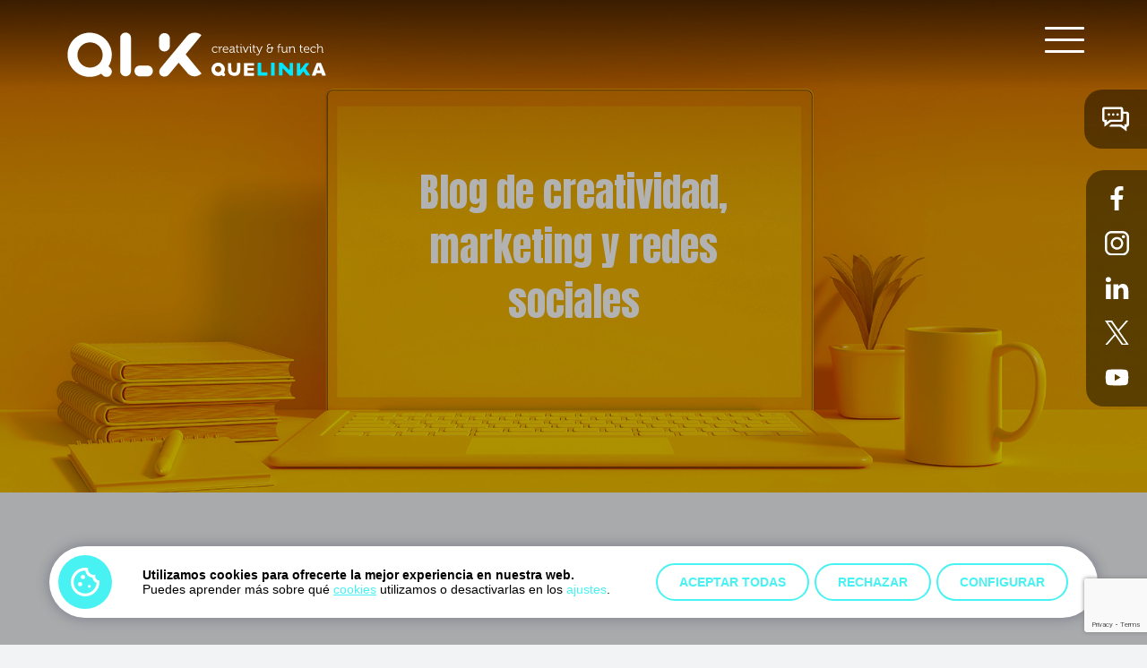

--- FILE ---
content_type: text/html; charset=UTF-8
request_url: https://www.quelinka.com/blog/noticias
body_size: 5358
content:
<!DOCTYPE html>
<html lang="es">
<head>
  <meta charset="UTF-8">
  <meta name="viewport" content="width=device-width, initial-scale=1.0">
  <meta http-equiv="X-UA-Compatible" content="ie=edge">
  <title>Blog de creatividad, marketing y redes sociales - Quelinka</title>
  <link rel="canonical" href="https://www.quelinka.com/blog/noticias" />
  <!-- Google tag (gtag.js) --> 
  <script async src="https://www.googletagmanager.com/gtag/js?id=G-VV8G1VRM06"></script> 
  <script> 
  		window.dataLayer = window.dataLayer || []; 
        function gtag(){dataLayer.push(arguments);} 
        gtag('js', new Date()); 
        
        gtag('config', 'G-VV8G1VRM06'); 
  </script>
  <!--Fonts-->
  <link rel="preconnect" href="https://fonts.gstatic.com">
  <link href="https://fonts.googleapis.com/css2?family=Roboto:wght@300;400;500;700&display=swap" rel="stylesheet">
  <link href="https://fonts.googleapis.com/css2?family=Anton&display=swap" rel="stylesheet">
  <link rel="stylesheet" href="https://maxcdn.bootstrapcdn.com/font-awesome/4.5.0/css/font-awesome.min.css">
  <link rel="stylesheet" href="https://use.fontawesome.com/releases/v5.15.4/css/all.css" integrity="sha384-DyZ88mC6Up2uqS4h/KRgHuoeGwBcD4Ng9SiP4dIRy0EXTlnuz47vAwmeGwVChigm" crossorigin="anonymous"/>
  <link rel='stylesheet' id='cookies-plugin-css-css' href='https://quelinka.com/qlk-cookies/css/qlk-cookies.css' type='text/css' media='all' />
  <!-- <link rel='stylesheet' id='cookies-plugin-css-css' href='https://quelinka.com/cookies-plugin-quelinka/css/style-plugin-gdpr.css' type='text/css' media='all' /> -->

  <!--CSS-->
  <link rel="stylesheet" href="https://quelinka.com/assets/css/fullpage.css">
  <link rel="stylesheet" href="https://quelinka.com/assets/css/aos.css">
  <link rel="stylesheet" href="https://quelinka.com/assets/css/styles.css">
  <link rel="stylesheet" href="https://quelinka.com/assets/css/quelinka.css">

  <!--JS-->
  <script src="https://quelinka.com/assets/js/jquery.min.js"></script>
  <script src="https://quelinka.com/assets/js/jquery.validate.min.js"></script>
  <script src="https://quelinka.com/assets/js/aos.js"></script>
  <script src="https://quelinka.com/assets/js/fullpage.js"></script>
  <script src="https://quelinka.com/assets/js/script.js"></script>
  <script type='text/javascript' src='https://quelinka.com/qlk-cookies/js/qlk-cookies.js' id='bootstrap-modal-js' defer></script>
  <!-- <script type='text/javascript' src='https://quelinka.com/cookies-plugin-quelinka/js/bootstrap.modal.js' id='bootstrap-modal-js' defer></script>
  <script type='text/javascript' src='https://quelinka.com/cookies-plugin-quelinka/js/plugin-gdpr-gco.js' id='cookies-plugin-js-js' defer></script>
  <script type='text/javascript' src='https://quelinka.com/cookies-plugin-quelinka/js/cookies-plugin.js' id='cookies-plugin-js-init-js' defer></script> -->

  
  <script src="https://www.google.com/recaptcha/api.js?render=6LfWGKocAAAAAEcAgg3bPRm3WzrbpbTql8gI1tuB"></script>


</head>
<body class="blog">

<!-- ********* HEADER ********* -->
<header>
  <div class="container-row">
    <a class="logo" href="/" title="QUELINKA">
      <img src="https://quelinka.com/assets/img/logo-quelinka.svg" title="QUELINKA" alt="QUELINKA"/>
    </a>
    <nav role="navigation">
      <div id="box-nav">
        <input type="checkbox" class="nav-input" />
        <span></span>
        <span></span>
        <span></span>
        <ul id="menu" class="menu">
		  <li><a href="./" title="Home">Home <span>Quelinka</span></a></li>
          <li><a href="our_services" title="Our Services ">Our Services <span>Lo que ofrecemos</span></a></li>
          <li><a href="our_powers" title="Our Powers">Our Powers <span>Lo que podemos hacer por ti</span></a></li>
          <li><a href="our_work#all" title="Our Work">Our Work  <span>Nuestros proyectos</span></a></li>
          <li><a href="/blog" title="Blog">Blog <span>Marketing y Social Media</span></a></li>
        </ul>
      </div>
    </nav>
    <div id="contact" class="contact">
      <input type="checkbox" class="contact-input" />
      <span></span>
      <div id="box-contact" class="box-contact">
             <form id="form-contact" method="post" action="https://www.quelinka.com/"  >
<div class='hiddenFields'>
<input type="hidden" name="ACT" value="30" />
<input type="hidden" name="RET" value="blog/noticias" />
<input type="hidden" name="URI" value="blog/noticias" />
<input type="hidden" name="PRV" value="" />
<input type="hidden" name="recipients" value="Rb1PRBmsQ8D7SirKGnH7FBazt6U93oTiTn1OnbBer4Xmdfe2tKdITtGN8Vc/rUzA" />
<input type="hidden" name="user_recipients" value="fsdQPqM2unpfartVqv9tTcAcqVjmJXB4GA0XnWJlMGc=" />
<input type="hidden" name="charset" value="utf-8" />
<input type="hidden" name="allow_attachments" value="yH2HmRzGuG+Es9OyN1dydHFx7YPU0S73nIcUEn7pMQDzCneiFXGgWucPQiScDC9u" />
<input type="hidden" name="redirect" value="" />
<input type="hidden" name="replyto" value="" />
<input type="hidden" name="markdown" value="/2UFh0isulCM3V/W05ZOsd+gwiBVZO3NrAhNdMi6Yu4=" />
<input type="hidden" name="site_id" value="1" />
<input type="hidden" name="csrf_token" value="5e57d087970c888415c9100f99ebd0b666088717" />
</div>


          <h2 class="title-contact">¿Hablamos? <span>Nosotros te llamamos</span></h2>
          <input type="hidden" name="subject" size="40" value="Contacto desde la página web" />
          <div class="box-input">
            <label for="name">Nombre*</label>
            <input id="name" name="name" placeholder="Nombre*" type="text" >
          </div>
          <div class="box-input">
            <label for="email">E-Mail</label>
            <input id="email" name="from" type="email" placeholder="Email*">
          </div>
          <div class="box-input">
            <label for="phone">Teléfono</label>
            <input id="phone" name="phone" type="tel" placeholder="Teléfono">
          </div>
          <div class="box-input">
            <label for="city">Ciudad</label>
            <input id="city" name="city" type="text" placeholder="Ciudad">
          </div>
          <div class="box-input">
            <textarea placeholder="Mensaje" name="message" id="message"></textarea>
          </div>
          <div class="accept">
            <input type="checkbox" id="accept" name="accept">
            <label for="accept">La <a href="aviso_legal" target="_blank">Política de Privacidad</a> del responsable MOVILIDAPP IBÉRICA me informa sobre el tratamiento de mis datos personales con finalidad de atender mi consulta y ofrecerme sus productos y servicios, así como el medio de ejercer los derechos que me asisten sobre el tratamiento de dichos datos.</label>
          </div>
          <button id="submit" type="submit" class="button-form">Enviar</button>
		</form>

<script>
      function onClick(e) {
        e.preventDefault();
        grecaptcha.ready(function() {grecaptcha.execute('6LfWGKocAAAAAEcAgg3bPRm3WzrbpbTql8gI1tuB', {action: 'submit'}).then(function(token) {
              // Add your logic to submit to your backend server here.
          });
        });
      }
  </script>
      </div>
    </div>
    <ul class="box-rrss">
      <li class="facebook"><a href="https://www.facebook.com/Quelinka" alt="facebook" title="facebook" target="_blank">facebook</a></li>
      <li class="instagram"><a href="https://www.instagram.com/quelinka/" alt="instagram" title="instagram" target="_blank">instagram</a></li>
      <li class="linkedin"><a href="https://es.linkedin.com/company/quelinka" alt="linkedin" title="linkedin" target="_blank">linkedin</a></li>
      <li class="twitter"><a href="https://twitter.com/quelinka" alt="twitter" title="twitter" target="_blank">twitter</a></li>
      <li class="youtube"><a href="https://www.youtube.com/user/QuelinkaTV" alt="youtube" title="youtube" target="_blank">youtube</a></li>
    </ul>
  </div>
</header>
<!-- ******* end HEADER ******* -->

<main>

  <!-- ********* HEADER SECTION ********* -->

  <section  class="section header-section" style="background: url('https://quelinka.com/assets/img/bg-header-blog.jpg') no-repeat center; background-size: cover;">
    <div class="container-row">
      <h1 class="title-section fade-in-up">Blog de creatividad, marketing y redes sociales</h1>
    </div>
  </section>
  
  <!-- ****** end HEADER SECTION ******** -->


  <!-- ****** BLOG SECTION INTRO ******** -->
  <section id="blog" class="section blog-intro">
    <div class="container-row" data-aos="fade-up">
      <h1 class="title" data-aos="fade-up">Blog</h1>
    </div>
  </section>
  <!-- ****** end BLOG SECTION  INTRO ******** -->

  <!-- ****** BLOG CATEGORIES SECTION ******** -->
  <section id="blog-category" class="section blog-category">
    <div class="container-row" data-aos="fade-up">
      <h2 class="title-category">Categorías</h2>
      <a id="btn-category" class="btn-category" href="#" title="Ver todas las categorías"><span>Ver todas</span></a>
      <ul class="box-categories">
  		
             <li><a href="/blog/app" title="app">app</a></li>
        
             <li><a href="/blog/desarrollo-web" title="desarrollo web">desarrollo web</a></li>
        
             <li><a href="/blog/diseno" title="diseño">diseño</a></li>
        
             <li><a href="/blog/facebook" title="facebook">facebook</a></li>
        
             <li><a href="/blog/herramientas" title="herramientas">herramientas</a></li>
        
             <li><a href="/blog/instagram" title="instagram">instagram</a></li>
        
             <li><a href="/blog/marketing" title="marketing">marketing</a></li>
        
             <li><a href="/blog/noticias" title="noticias">noticias</a></li>
        
             <li><a href="/blog/posicionamiento-seo" title="posicionamiento seo">posicionamiento seo</a></li>
        
             <li><a href="/blog/publicidad-branding" title="publicidad branding">publicidad branding</a></li>
        
             <li><a href="/blog/sem-ads" title="sem ads">sem ads</a></li>
        
             <li><a href="/blog/social-media" title="social media">social media</a></li>
        
             <li><a href="/blog/tik-tok" title="tik-tok">tik-tok</a></li>
        
             <li><a href="/blog/twitter" title="twitter">twitter</a></li>
        
      </ul>
    </div>
  </section>
  <!-- ****** end BLOG CATEGORIES SECTION ******** -->

  <!-- ****** BLOG FORM SUBSCRIBE   ******** -->
  <section class="section blog-subscribe">
    <div class="container-row">
      <div id="mc_embed_signup" class="box-subscribe" data-aos="fade-up">
        <h2 class="title">No te pierdas ningun post</h2>
        <form action="https://quelinka.us12.list-manage.com/subscribe/post?u=a70e4a31a9877ebb6a64c80ea&amp;id=3d34ea147b" method="post" id="mc-embedded-subscribe-form" name="mc-embedded-subscribe-form" class="validate" target="_blank" novalidate>
            <div id="mc_embed_signup_scroll">
              <input type="email" value="" name="EMAIL" class="email" id="mce-EMAIL" placeholder="email" required>
              <div style="position: absolute; left: -5000px;" aria-hidden="true"><input type="text" name="b_a70e4a31a9877ebb6a64c80ea_3d34ea147b" tabindex="-1" value=""></div>
              <div class="clear"><input type="submit" value="Subscríbete" name="subscribe" id="mc-embedded-subscribe" class="button"></div>
            </div>
        </form>
      </div>
    </div>
  </section>
  <!-- ****** end BLOG SUBSCRIBE ******** -->
  

 <!-- ****** BLOG BOX POST ******** -->
  <section class="section blog-box-items">
    <div class="container-row">
		
        	<div class="item-blog" data-post-id="" data-aos="fade-up">
          		<h2 class="title">
          			<a href="https://www.quelinka.com/blog/post/la-tienda-melsa-en-zaragoza-o-como-unir-tradicion-e-innovacion-en-un-proyecto-integral" title="La tienda Melsa en Zaragoza o cómo unir tradición e innovación en un proyecto integral">La tienda Melsa en Zaragoza o cómo unir tradición e innovación en un proyecto integral</a>
        		</h2>
        	<a class="box-img" href="https://www.quelinka.com/blog/post/la-tienda-melsa-en-zaragoza-o-como-unir-tradicion-e-innovacion-en-un-proyecto-integral" title="La tienda Melsa en Zaragoza o cómo unir tradición e innovación en un proyecto integral">
            
          		<img src="https://www.quelinka.com/images/img-small-post_49.jpg" title="La tienda Melsa en Zaragoza o cómo unir tradición e innovación en un proyecto integral" alt="La tienda Melsa en Zaragoza o cómo unir tradición e innovación en un proyecto integral">
            
        	</a>
        	<p class="description">
        	El proyecto de imagen integral para la nueva tienda de Embutidos Artesanos Melsa en el centro de Zaragoza&#8230;
			</p>
        	<div class="box-button"><a class="button" href="https://www.quelinka.com/blog/post/la-tienda-melsa-en-zaragoza-o-como-unir-tradicion-e-innovacion-en-un-proyecto-integral" title="Leer más">Leer más</a></div>
      		</div>
		
        	<div class="item-blog" data-post-id="" data-aos="fade-up">
          		<h2 class="title">
          			<a href="https://www.quelinka.com/blog/post/nueva-produccion-audiovisual-quelinka-certificado-digital" title="Nueva producción audiovisual de Quelinka para facilitar la obtención del certificado digital">Nueva producción audiovisual de Quelinka para facilitar la obtención del certificado digital</a>
        		</h2>
        	<a class="box-img" href="https://www.quelinka.com/blog/post/nueva-produccion-audiovisual-quelinka-certificado-digital" title="Nueva producción audiovisual de Quelinka para facilitar la obtención del certificado digital">
               
                <img src="https://quelinka.com/images/IMAGEN_BLOG_GENE%CC%81RICA.jpg" title="Nueva producción audiovisual de Quelinka para facilitar la obtención del certificado digital" alt="Nueva producción audiovisual de Quelinka para facilitar la obtención del certificado digital">
            
        	</a>
        	<p class="description">
        	En Quelinka nos gustan los retos y, con eso de que somos una agencia multidisciplinar, nos atrevemos&#8230;
			</p>
        	<div class="box-button"><a class="button" href="https://www.quelinka.com/blog/post/nueva-produccion-audiovisual-quelinka-certificado-digital" title="Leer más">Leer más</a></div>
      		</div>
		
        	<div class="item-blog" data-post-id="" data-aos="fade-up">
          		<h2 class="title">
          			<a href="https://www.quelinka.com/blog/post/el-acceso-a-internet-en-espana-liderado-por-las-mujeres" title="El acceso a internet en España, liderado por las mujeres">El acceso a internet en España, liderado por las mujeres</a>
        		</h2>
        	<a class="box-img" href="https://www.quelinka.com/blog/post/el-acceso-a-internet-en-espana-liderado-por-las-mujeres" title="El acceso a internet en España, liderado por las mujeres">
            
          		<img src="https://www.quelinka.com/images/img-small-post_23.jpg" title="El acceso a internet en España, liderado por las mujeres" alt="El acceso a internet en España, liderado por las mujeres">
            
        	</a>
        	<p class="description">
        	¿Qué os parece si os decimos que las mujeres lideran el acceso en internet en España? Según la primera&#8230;
			</p>
        	<div class="box-button"><a class="button" href="https://www.quelinka.com/blog/post/el-acceso-a-internet-en-espana-liderado-por-las-mujeres" title="Leer más">Leer más</a></div>
      		</div>
		
        	<div class="item-blog" data-post-id="" data-aos="fade-up">
          		<h2 class="title">
          			<a href="https://www.quelinka.com/blog/post/formacion-marketing-digital-javier-sirvent-zaragoza" title="Javier Sirvent: “Estudiar una carrera de 7 años es formarte para el paro. Cuando acabes, ese trabajo lo hará un robot”">Javier Sirvent: “Estudiar una carrera de 7 años es formarte para el paro. Cuando acabes, ese trabajo lo hará un robot”</a>
        		</h2>
        	<a class="box-img" href="https://www.quelinka.com/blog/post/formacion-marketing-digital-javier-sirvent-zaragoza" title="Javier Sirvent: “Estudiar una carrera de 7 años es formarte para el paro. Cuando acabes, ese trabajo lo hará un robot”">
               
                <img src="https://quelinka.com/images/IMAGEN_BLOG_GENE%CC%81RICA.jpg" title="Javier Sirvent: “Estudiar una carrera de 7 años es formarte para el paro. Cuando acabes, ese trabajo lo hará un robot”" alt="Javier Sirvent: “Estudiar una carrera de 7 años es formarte para el paro. Cuando acabes, ese trabajo lo hará un robot”">
            
        	</a>
        	<p class="description">
        	Javier Sirvent, uno de los referentes de la tecnología en España, nos contó el pasado viernes lo que&#8230;
			</p>
        	<div class="box-button"><a class="button" href="https://www.quelinka.com/blog/post/formacion-marketing-digital-javier-sirvent-zaragoza" title="Leer más">Leer más</a></div>
      		</div>
		
        	<div class="item-blog" data-post-id="" data-aos="fade-up">
          		<h2 class="title">
          			<a href="https://www.quelinka.com/blog/post/quelinka-recibe-youtube-ads-leaderboard-mayo" title="Quelinka recibe el YouTube Ads Leaderboard de mayo">Quelinka recibe el YouTube Ads Leaderboard de mayo</a>
        		</h2>
        	<a class="box-img" href="https://www.quelinka.com/blog/post/quelinka-recibe-youtube-ads-leaderboard-mayo" title="Quelinka recibe el YouTube Ads Leaderboard de mayo">
            
          		<img src="https://www.quelinka.com/images/premio-quelinka.JPG" title="Quelinka recibe el YouTube Ads Leaderboard de mayo" alt="Quelinka recibe el YouTube Ads Leaderboard de mayo">
            
        	</a>
        	<p class="description">
        	Real Madrid 360º by Movistar. Este es el título del vídeo que ha hecho que Quelinka esté dentro de&#8230;
			</p>
        	<div class="box-button"><a class="button" href="https://www.quelinka.com/blog/post/quelinka-recibe-youtube-ads-leaderboard-mayo" title="Leer más">Leer más</a></div>
      		</div>
		
        	<div class="item-blog" data-post-id="" data-aos="fade-up">
          		<h2 class="title">
          			<a href="https://www.quelinka.com/blog/post/tres-proyectos-made-in-quelinka-nominados-los-premios-aragon-la-red-heraldo-aragon" title="Tres proyectos ‘made in’ Quelinka, nominados en los Premios Aragón en la Red de Heraldo de Aragón">Tres proyectos ‘made in’ Quelinka, nominados en los Premios Aragón en la Red de Heraldo de Aragón</a>
        		</h2>
        	<a class="box-img" href="https://www.quelinka.com/blog/post/tres-proyectos-made-in-quelinka-nominados-los-premios-aragon-la-red-heraldo-aragon" title="Tres proyectos ‘made in’ Quelinka, nominados en los Premios Aragón en la Red de Heraldo de Aragón">
            
          		<img src="https://www.quelinka.com/images/proyectos-quelinka.JPG" title="Tres proyectos ‘made in’ Quelinka, nominados en los Premios Aragón en la Red de Heraldo de Aragón" alt="Tres proyectos ‘made in’ Quelinka, nominados en los Premios Aragón en la Red de Heraldo de Aragón">
            
        	</a>
        	<p class="description">
        	Los Premios Aragón en la red de Heraldo nacen en 2013 con la intención de reconocer el trabajo bien&#8230;
			</p>
        	<div class="box-button"><a class="button" href="https://www.quelinka.com/blog/post/tres-proyectos-made-in-quelinka-nominados-los-premios-aragon-la-red-heraldo-aragon" title="Leer más">Leer más</a></div>
      		</div>
		
      </div>
    </div>
  </section>
  <!-- ****** end BLOG BOX POST ******** -->

  <!-- ****** BLOG FORM SUBSCRIBE   ******** -->
  <section class="section blog-subscribe">
    <div class="container-row">
      <div id="mc_embed_signup" class="box-subscribe" data-aos="fade-up">
        <h2 class="title">No te pierdas ningun post</h2>
        <form action="https://quelinka.us12.list-manage.com/subscribe/post?u=a70e4a31a9877ebb6a64c80ea&amp;id=3d34ea147b" method="post" id="mc-embedded-subscribe-form" name="mc-embedded-subscribe-form" class="validate" target="_blank" novalidate>
            <div id="mc_embed_signup_scroll">
              <input type="email" value="" name="EMAIL" class="email" id="mce-EMAIL" placeholder="email" required>
              <div style="position: absolute; left: -5000px;" aria-hidden="true"><input type="text" name="b_a70e4a31a9877ebb6a64c80ea_3d34ea147b" tabindex="-1" value=""></div>
              <div class="clear"><input type="submit" value="Subscríbete" name="subscribe" id="mc-embedded-subscribe" class="button"></div>
            </div>
        </form>
      </div>
    </div>
  </section>
  <!-- ****** end BLOG SUBSCRIBE ******** -->

  <!-- ********* FOOTER ********* -->
<footer class="section fp-auto-height footer" id="footer" data-anchor="footer-info"  style="background: url('https://quelinka.com/assets/img/bg-footer.jpg') no-repeat center; background-size: cover;">
  <div class="container-row">
    <a class="email" href="mailto:info@quelinka.com" target="_blank">info@quelinka.com</a>
    <div class="info-contact">
      <div class="street">
        <p>Paseo de la Castellana 121 · Planta 8ª</p>
        <p>Escalera Izquierda · Letra B</p>
        <p>28046 · Madrid</p>
        <p>T. <a href="tel:911374065" target="_blank">911 374 065</a></p>
      </div>  
      <div class="street">
        <p>Calle Mediodía 12</p>
        <p>50014 · Zaragoza</p>
        <p>T. <a href="tel:976392728" target="_blank">976 392 728</a> · <a href="tel:976224758" target="_blank">976 224 758</a></p>
      </div>  
    </div>
    <nav class="nav-footer">
      <ul>
        <li><a href="/">Quelinka</a></li>
          <li><a href="/our_services">Our Services</a></li>
          <li><a href="/our_powers">Our Powers</a></li>
          <li><a href="/our_work#all">Our work</a></li>
          <li><a href="/blog">Blog</a></li>
          <li><a href="/marketing-online-contacto">Contacto</a></li>
          <li><a href="/sponsor-y-patrocinios">Sponsors y patrocinios</a></li>
          <li><a href="/marketing-en-china">Marketing en china</a></li>
          <li><a href="/aviso_legal">Aviso legal</a></li>
          <li><a href="/cookies">Cookies</a></li>
      </ul>
    </nav>
    <p class="copyright">© 2025 · COMUNICACIÓN GLOBAL Y MARKETING GLOBAL ONLINE EN MADRID Y ZARAGOZA</p>
  </div>
</footer>
<!-- ******* end FOOTER ******* -->

</main>
<button id="button-top" class="button-return" title="subir">Subir al comienzo</button>    

</body>
</html>

--- FILE ---
content_type: text/html; charset=utf-8
request_url: https://www.google.com/recaptcha/api2/anchor?ar=1&k=6LfWGKocAAAAAEcAgg3bPRm3WzrbpbTql8gI1tuB&co=aHR0cHM6Ly93d3cucXVlbGlua2EuY29tOjQ0Mw..&hl=en&v=N67nZn4AqZkNcbeMu4prBgzg&size=invisible&anchor-ms=20000&execute-ms=30000&cb=axx0o9ug87bs
body_size: 48654
content:
<!DOCTYPE HTML><html dir="ltr" lang="en"><head><meta http-equiv="Content-Type" content="text/html; charset=UTF-8">
<meta http-equiv="X-UA-Compatible" content="IE=edge">
<title>reCAPTCHA</title>
<style type="text/css">
/* cyrillic-ext */
@font-face {
  font-family: 'Roboto';
  font-style: normal;
  font-weight: 400;
  font-stretch: 100%;
  src: url(//fonts.gstatic.com/s/roboto/v48/KFO7CnqEu92Fr1ME7kSn66aGLdTylUAMa3GUBHMdazTgWw.woff2) format('woff2');
  unicode-range: U+0460-052F, U+1C80-1C8A, U+20B4, U+2DE0-2DFF, U+A640-A69F, U+FE2E-FE2F;
}
/* cyrillic */
@font-face {
  font-family: 'Roboto';
  font-style: normal;
  font-weight: 400;
  font-stretch: 100%;
  src: url(//fonts.gstatic.com/s/roboto/v48/KFO7CnqEu92Fr1ME7kSn66aGLdTylUAMa3iUBHMdazTgWw.woff2) format('woff2');
  unicode-range: U+0301, U+0400-045F, U+0490-0491, U+04B0-04B1, U+2116;
}
/* greek-ext */
@font-face {
  font-family: 'Roboto';
  font-style: normal;
  font-weight: 400;
  font-stretch: 100%;
  src: url(//fonts.gstatic.com/s/roboto/v48/KFO7CnqEu92Fr1ME7kSn66aGLdTylUAMa3CUBHMdazTgWw.woff2) format('woff2');
  unicode-range: U+1F00-1FFF;
}
/* greek */
@font-face {
  font-family: 'Roboto';
  font-style: normal;
  font-weight: 400;
  font-stretch: 100%;
  src: url(//fonts.gstatic.com/s/roboto/v48/KFO7CnqEu92Fr1ME7kSn66aGLdTylUAMa3-UBHMdazTgWw.woff2) format('woff2');
  unicode-range: U+0370-0377, U+037A-037F, U+0384-038A, U+038C, U+038E-03A1, U+03A3-03FF;
}
/* math */
@font-face {
  font-family: 'Roboto';
  font-style: normal;
  font-weight: 400;
  font-stretch: 100%;
  src: url(//fonts.gstatic.com/s/roboto/v48/KFO7CnqEu92Fr1ME7kSn66aGLdTylUAMawCUBHMdazTgWw.woff2) format('woff2');
  unicode-range: U+0302-0303, U+0305, U+0307-0308, U+0310, U+0312, U+0315, U+031A, U+0326-0327, U+032C, U+032F-0330, U+0332-0333, U+0338, U+033A, U+0346, U+034D, U+0391-03A1, U+03A3-03A9, U+03B1-03C9, U+03D1, U+03D5-03D6, U+03F0-03F1, U+03F4-03F5, U+2016-2017, U+2034-2038, U+203C, U+2040, U+2043, U+2047, U+2050, U+2057, U+205F, U+2070-2071, U+2074-208E, U+2090-209C, U+20D0-20DC, U+20E1, U+20E5-20EF, U+2100-2112, U+2114-2115, U+2117-2121, U+2123-214F, U+2190, U+2192, U+2194-21AE, U+21B0-21E5, U+21F1-21F2, U+21F4-2211, U+2213-2214, U+2216-22FF, U+2308-230B, U+2310, U+2319, U+231C-2321, U+2336-237A, U+237C, U+2395, U+239B-23B7, U+23D0, U+23DC-23E1, U+2474-2475, U+25AF, U+25B3, U+25B7, U+25BD, U+25C1, U+25CA, U+25CC, U+25FB, U+266D-266F, U+27C0-27FF, U+2900-2AFF, U+2B0E-2B11, U+2B30-2B4C, U+2BFE, U+3030, U+FF5B, U+FF5D, U+1D400-1D7FF, U+1EE00-1EEFF;
}
/* symbols */
@font-face {
  font-family: 'Roboto';
  font-style: normal;
  font-weight: 400;
  font-stretch: 100%;
  src: url(//fonts.gstatic.com/s/roboto/v48/KFO7CnqEu92Fr1ME7kSn66aGLdTylUAMaxKUBHMdazTgWw.woff2) format('woff2');
  unicode-range: U+0001-000C, U+000E-001F, U+007F-009F, U+20DD-20E0, U+20E2-20E4, U+2150-218F, U+2190, U+2192, U+2194-2199, U+21AF, U+21E6-21F0, U+21F3, U+2218-2219, U+2299, U+22C4-22C6, U+2300-243F, U+2440-244A, U+2460-24FF, U+25A0-27BF, U+2800-28FF, U+2921-2922, U+2981, U+29BF, U+29EB, U+2B00-2BFF, U+4DC0-4DFF, U+FFF9-FFFB, U+10140-1018E, U+10190-1019C, U+101A0, U+101D0-101FD, U+102E0-102FB, U+10E60-10E7E, U+1D2C0-1D2D3, U+1D2E0-1D37F, U+1F000-1F0FF, U+1F100-1F1AD, U+1F1E6-1F1FF, U+1F30D-1F30F, U+1F315, U+1F31C, U+1F31E, U+1F320-1F32C, U+1F336, U+1F378, U+1F37D, U+1F382, U+1F393-1F39F, U+1F3A7-1F3A8, U+1F3AC-1F3AF, U+1F3C2, U+1F3C4-1F3C6, U+1F3CA-1F3CE, U+1F3D4-1F3E0, U+1F3ED, U+1F3F1-1F3F3, U+1F3F5-1F3F7, U+1F408, U+1F415, U+1F41F, U+1F426, U+1F43F, U+1F441-1F442, U+1F444, U+1F446-1F449, U+1F44C-1F44E, U+1F453, U+1F46A, U+1F47D, U+1F4A3, U+1F4B0, U+1F4B3, U+1F4B9, U+1F4BB, U+1F4BF, U+1F4C8-1F4CB, U+1F4D6, U+1F4DA, U+1F4DF, U+1F4E3-1F4E6, U+1F4EA-1F4ED, U+1F4F7, U+1F4F9-1F4FB, U+1F4FD-1F4FE, U+1F503, U+1F507-1F50B, U+1F50D, U+1F512-1F513, U+1F53E-1F54A, U+1F54F-1F5FA, U+1F610, U+1F650-1F67F, U+1F687, U+1F68D, U+1F691, U+1F694, U+1F698, U+1F6AD, U+1F6B2, U+1F6B9-1F6BA, U+1F6BC, U+1F6C6-1F6CF, U+1F6D3-1F6D7, U+1F6E0-1F6EA, U+1F6F0-1F6F3, U+1F6F7-1F6FC, U+1F700-1F7FF, U+1F800-1F80B, U+1F810-1F847, U+1F850-1F859, U+1F860-1F887, U+1F890-1F8AD, U+1F8B0-1F8BB, U+1F8C0-1F8C1, U+1F900-1F90B, U+1F93B, U+1F946, U+1F984, U+1F996, U+1F9E9, U+1FA00-1FA6F, U+1FA70-1FA7C, U+1FA80-1FA89, U+1FA8F-1FAC6, U+1FACE-1FADC, U+1FADF-1FAE9, U+1FAF0-1FAF8, U+1FB00-1FBFF;
}
/* vietnamese */
@font-face {
  font-family: 'Roboto';
  font-style: normal;
  font-weight: 400;
  font-stretch: 100%;
  src: url(//fonts.gstatic.com/s/roboto/v48/KFO7CnqEu92Fr1ME7kSn66aGLdTylUAMa3OUBHMdazTgWw.woff2) format('woff2');
  unicode-range: U+0102-0103, U+0110-0111, U+0128-0129, U+0168-0169, U+01A0-01A1, U+01AF-01B0, U+0300-0301, U+0303-0304, U+0308-0309, U+0323, U+0329, U+1EA0-1EF9, U+20AB;
}
/* latin-ext */
@font-face {
  font-family: 'Roboto';
  font-style: normal;
  font-weight: 400;
  font-stretch: 100%;
  src: url(//fonts.gstatic.com/s/roboto/v48/KFO7CnqEu92Fr1ME7kSn66aGLdTylUAMa3KUBHMdazTgWw.woff2) format('woff2');
  unicode-range: U+0100-02BA, U+02BD-02C5, U+02C7-02CC, U+02CE-02D7, U+02DD-02FF, U+0304, U+0308, U+0329, U+1D00-1DBF, U+1E00-1E9F, U+1EF2-1EFF, U+2020, U+20A0-20AB, U+20AD-20C0, U+2113, U+2C60-2C7F, U+A720-A7FF;
}
/* latin */
@font-face {
  font-family: 'Roboto';
  font-style: normal;
  font-weight: 400;
  font-stretch: 100%;
  src: url(//fonts.gstatic.com/s/roboto/v48/KFO7CnqEu92Fr1ME7kSn66aGLdTylUAMa3yUBHMdazQ.woff2) format('woff2');
  unicode-range: U+0000-00FF, U+0131, U+0152-0153, U+02BB-02BC, U+02C6, U+02DA, U+02DC, U+0304, U+0308, U+0329, U+2000-206F, U+20AC, U+2122, U+2191, U+2193, U+2212, U+2215, U+FEFF, U+FFFD;
}
/* cyrillic-ext */
@font-face {
  font-family: 'Roboto';
  font-style: normal;
  font-weight: 500;
  font-stretch: 100%;
  src: url(//fonts.gstatic.com/s/roboto/v48/KFO7CnqEu92Fr1ME7kSn66aGLdTylUAMa3GUBHMdazTgWw.woff2) format('woff2');
  unicode-range: U+0460-052F, U+1C80-1C8A, U+20B4, U+2DE0-2DFF, U+A640-A69F, U+FE2E-FE2F;
}
/* cyrillic */
@font-face {
  font-family: 'Roboto';
  font-style: normal;
  font-weight: 500;
  font-stretch: 100%;
  src: url(//fonts.gstatic.com/s/roboto/v48/KFO7CnqEu92Fr1ME7kSn66aGLdTylUAMa3iUBHMdazTgWw.woff2) format('woff2');
  unicode-range: U+0301, U+0400-045F, U+0490-0491, U+04B0-04B1, U+2116;
}
/* greek-ext */
@font-face {
  font-family: 'Roboto';
  font-style: normal;
  font-weight: 500;
  font-stretch: 100%;
  src: url(//fonts.gstatic.com/s/roboto/v48/KFO7CnqEu92Fr1ME7kSn66aGLdTylUAMa3CUBHMdazTgWw.woff2) format('woff2');
  unicode-range: U+1F00-1FFF;
}
/* greek */
@font-face {
  font-family: 'Roboto';
  font-style: normal;
  font-weight: 500;
  font-stretch: 100%;
  src: url(//fonts.gstatic.com/s/roboto/v48/KFO7CnqEu92Fr1ME7kSn66aGLdTylUAMa3-UBHMdazTgWw.woff2) format('woff2');
  unicode-range: U+0370-0377, U+037A-037F, U+0384-038A, U+038C, U+038E-03A1, U+03A3-03FF;
}
/* math */
@font-face {
  font-family: 'Roboto';
  font-style: normal;
  font-weight: 500;
  font-stretch: 100%;
  src: url(//fonts.gstatic.com/s/roboto/v48/KFO7CnqEu92Fr1ME7kSn66aGLdTylUAMawCUBHMdazTgWw.woff2) format('woff2');
  unicode-range: U+0302-0303, U+0305, U+0307-0308, U+0310, U+0312, U+0315, U+031A, U+0326-0327, U+032C, U+032F-0330, U+0332-0333, U+0338, U+033A, U+0346, U+034D, U+0391-03A1, U+03A3-03A9, U+03B1-03C9, U+03D1, U+03D5-03D6, U+03F0-03F1, U+03F4-03F5, U+2016-2017, U+2034-2038, U+203C, U+2040, U+2043, U+2047, U+2050, U+2057, U+205F, U+2070-2071, U+2074-208E, U+2090-209C, U+20D0-20DC, U+20E1, U+20E5-20EF, U+2100-2112, U+2114-2115, U+2117-2121, U+2123-214F, U+2190, U+2192, U+2194-21AE, U+21B0-21E5, U+21F1-21F2, U+21F4-2211, U+2213-2214, U+2216-22FF, U+2308-230B, U+2310, U+2319, U+231C-2321, U+2336-237A, U+237C, U+2395, U+239B-23B7, U+23D0, U+23DC-23E1, U+2474-2475, U+25AF, U+25B3, U+25B7, U+25BD, U+25C1, U+25CA, U+25CC, U+25FB, U+266D-266F, U+27C0-27FF, U+2900-2AFF, U+2B0E-2B11, U+2B30-2B4C, U+2BFE, U+3030, U+FF5B, U+FF5D, U+1D400-1D7FF, U+1EE00-1EEFF;
}
/* symbols */
@font-face {
  font-family: 'Roboto';
  font-style: normal;
  font-weight: 500;
  font-stretch: 100%;
  src: url(//fonts.gstatic.com/s/roboto/v48/KFO7CnqEu92Fr1ME7kSn66aGLdTylUAMaxKUBHMdazTgWw.woff2) format('woff2');
  unicode-range: U+0001-000C, U+000E-001F, U+007F-009F, U+20DD-20E0, U+20E2-20E4, U+2150-218F, U+2190, U+2192, U+2194-2199, U+21AF, U+21E6-21F0, U+21F3, U+2218-2219, U+2299, U+22C4-22C6, U+2300-243F, U+2440-244A, U+2460-24FF, U+25A0-27BF, U+2800-28FF, U+2921-2922, U+2981, U+29BF, U+29EB, U+2B00-2BFF, U+4DC0-4DFF, U+FFF9-FFFB, U+10140-1018E, U+10190-1019C, U+101A0, U+101D0-101FD, U+102E0-102FB, U+10E60-10E7E, U+1D2C0-1D2D3, U+1D2E0-1D37F, U+1F000-1F0FF, U+1F100-1F1AD, U+1F1E6-1F1FF, U+1F30D-1F30F, U+1F315, U+1F31C, U+1F31E, U+1F320-1F32C, U+1F336, U+1F378, U+1F37D, U+1F382, U+1F393-1F39F, U+1F3A7-1F3A8, U+1F3AC-1F3AF, U+1F3C2, U+1F3C4-1F3C6, U+1F3CA-1F3CE, U+1F3D4-1F3E0, U+1F3ED, U+1F3F1-1F3F3, U+1F3F5-1F3F7, U+1F408, U+1F415, U+1F41F, U+1F426, U+1F43F, U+1F441-1F442, U+1F444, U+1F446-1F449, U+1F44C-1F44E, U+1F453, U+1F46A, U+1F47D, U+1F4A3, U+1F4B0, U+1F4B3, U+1F4B9, U+1F4BB, U+1F4BF, U+1F4C8-1F4CB, U+1F4D6, U+1F4DA, U+1F4DF, U+1F4E3-1F4E6, U+1F4EA-1F4ED, U+1F4F7, U+1F4F9-1F4FB, U+1F4FD-1F4FE, U+1F503, U+1F507-1F50B, U+1F50D, U+1F512-1F513, U+1F53E-1F54A, U+1F54F-1F5FA, U+1F610, U+1F650-1F67F, U+1F687, U+1F68D, U+1F691, U+1F694, U+1F698, U+1F6AD, U+1F6B2, U+1F6B9-1F6BA, U+1F6BC, U+1F6C6-1F6CF, U+1F6D3-1F6D7, U+1F6E0-1F6EA, U+1F6F0-1F6F3, U+1F6F7-1F6FC, U+1F700-1F7FF, U+1F800-1F80B, U+1F810-1F847, U+1F850-1F859, U+1F860-1F887, U+1F890-1F8AD, U+1F8B0-1F8BB, U+1F8C0-1F8C1, U+1F900-1F90B, U+1F93B, U+1F946, U+1F984, U+1F996, U+1F9E9, U+1FA00-1FA6F, U+1FA70-1FA7C, U+1FA80-1FA89, U+1FA8F-1FAC6, U+1FACE-1FADC, U+1FADF-1FAE9, U+1FAF0-1FAF8, U+1FB00-1FBFF;
}
/* vietnamese */
@font-face {
  font-family: 'Roboto';
  font-style: normal;
  font-weight: 500;
  font-stretch: 100%;
  src: url(//fonts.gstatic.com/s/roboto/v48/KFO7CnqEu92Fr1ME7kSn66aGLdTylUAMa3OUBHMdazTgWw.woff2) format('woff2');
  unicode-range: U+0102-0103, U+0110-0111, U+0128-0129, U+0168-0169, U+01A0-01A1, U+01AF-01B0, U+0300-0301, U+0303-0304, U+0308-0309, U+0323, U+0329, U+1EA0-1EF9, U+20AB;
}
/* latin-ext */
@font-face {
  font-family: 'Roboto';
  font-style: normal;
  font-weight: 500;
  font-stretch: 100%;
  src: url(//fonts.gstatic.com/s/roboto/v48/KFO7CnqEu92Fr1ME7kSn66aGLdTylUAMa3KUBHMdazTgWw.woff2) format('woff2');
  unicode-range: U+0100-02BA, U+02BD-02C5, U+02C7-02CC, U+02CE-02D7, U+02DD-02FF, U+0304, U+0308, U+0329, U+1D00-1DBF, U+1E00-1E9F, U+1EF2-1EFF, U+2020, U+20A0-20AB, U+20AD-20C0, U+2113, U+2C60-2C7F, U+A720-A7FF;
}
/* latin */
@font-face {
  font-family: 'Roboto';
  font-style: normal;
  font-weight: 500;
  font-stretch: 100%;
  src: url(//fonts.gstatic.com/s/roboto/v48/KFO7CnqEu92Fr1ME7kSn66aGLdTylUAMa3yUBHMdazQ.woff2) format('woff2');
  unicode-range: U+0000-00FF, U+0131, U+0152-0153, U+02BB-02BC, U+02C6, U+02DA, U+02DC, U+0304, U+0308, U+0329, U+2000-206F, U+20AC, U+2122, U+2191, U+2193, U+2212, U+2215, U+FEFF, U+FFFD;
}
/* cyrillic-ext */
@font-face {
  font-family: 'Roboto';
  font-style: normal;
  font-weight: 900;
  font-stretch: 100%;
  src: url(//fonts.gstatic.com/s/roboto/v48/KFO7CnqEu92Fr1ME7kSn66aGLdTylUAMa3GUBHMdazTgWw.woff2) format('woff2');
  unicode-range: U+0460-052F, U+1C80-1C8A, U+20B4, U+2DE0-2DFF, U+A640-A69F, U+FE2E-FE2F;
}
/* cyrillic */
@font-face {
  font-family: 'Roboto';
  font-style: normal;
  font-weight: 900;
  font-stretch: 100%;
  src: url(//fonts.gstatic.com/s/roboto/v48/KFO7CnqEu92Fr1ME7kSn66aGLdTylUAMa3iUBHMdazTgWw.woff2) format('woff2');
  unicode-range: U+0301, U+0400-045F, U+0490-0491, U+04B0-04B1, U+2116;
}
/* greek-ext */
@font-face {
  font-family: 'Roboto';
  font-style: normal;
  font-weight: 900;
  font-stretch: 100%;
  src: url(//fonts.gstatic.com/s/roboto/v48/KFO7CnqEu92Fr1ME7kSn66aGLdTylUAMa3CUBHMdazTgWw.woff2) format('woff2');
  unicode-range: U+1F00-1FFF;
}
/* greek */
@font-face {
  font-family: 'Roboto';
  font-style: normal;
  font-weight: 900;
  font-stretch: 100%;
  src: url(//fonts.gstatic.com/s/roboto/v48/KFO7CnqEu92Fr1ME7kSn66aGLdTylUAMa3-UBHMdazTgWw.woff2) format('woff2');
  unicode-range: U+0370-0377, U+037A-037F, U+0384-038A, U+038C, U+038E-03A1, U+03A3-03FF;
}
/* math */
@font-face {
  font-family: 'Roboto';
  font-style: normal;
  font-weight: 900;
  font-stretch: 100%;
  src: url(//fonts.gstatic.com/s/roboto/v48/KFO7CnqEu92Fr1ME7kSn66aGLdTylUAMawCUBHMdazTgWw.woff2) format('woff2');
  unicode-range: U+0302-0303, U+0305, U+0307-0308, U+0310, U+0312, U+0315, U+031A, U+0326-0327, U+032C, U+032F-0330, U+0332-0333, U+0338, U+033A, U+0346, U+034D, U+0391-03A1, U+03A3-03A9, U+03B1-03C9, U+03D1, U+03D5-03D6, U+03F0-03F1, U+03F4-03F5, U+2016-2017, U+2034-2038, U+203C, U+2040, U+2043, U+2047, U+2050, U+2057, U+205F, U+2070-2071, U+2074-208E, U+2090-209C, U+20D0-20DC, U+20E1, U+20E5-20EF, U+2100-2112, U+2114-2115, U+2117-2121, U+2123-214F, U+2190, U+2192, U+2194-21AE, U+21B0-21E5, U+21F1-21F2, U+21F4-2211, U+2213-2214, U+2216-22FF, U+2308-230B, U+2310, U+2319, U+231C-2321, U+2336-237A, U+237C, U+2395, U+239B-23B7, U+23D0, U+23DC-23E1, U+2474-2475, U+25AF, U+25B3, U+25B7, U+25BD, U+25C1, U+25CA, U+25CC, U+25FB, U+266D-266F, U+27C0-27FF, U+2900-2AFF, U+2B0E-2B11, U+2B30-2B4C, U+2BFE, U+3030, U+FF5B, U+FF5D, U+1D400-1D7FF, U+1EE00-1EEFF;
}
/* symbols */
@font-face {
  font-family: 'Roboto';
  font-style: normal;
  font-weight: 900;
  font-stretch: 100%;
  src: url(//fonts.gstatic.com/s/roboto/v48/KFO7CnqEu92Fr1ME7kSn66aGLdTylUAMaxKUBHMdazTgWw.woff2) format('woff2');
  unicode-range: U+0001-000C, U+000E-001F, U+007F-009F, U+20DD-20E0, U+20E2-20E4, U+2150-218F, U+2190, U+2192, U+2194-2199, U+21AF, U+21E6-21F0, U+21F3, U+2218-2219, U+2299, U+22C4-22C6, U+2300-243F, U+2440-244A, U+2460-24FF, U+25A0-27BF, U+2800-28FF, U+2921-2922, U+2981, U+29BF, U+29EB, U+2B00-2BFF, U+4DC0-4DFF, U+FFF9-FFFB, U+10140-1018E, U+10190-1019C, U+101A0, U+101D0-101FD, U+102E0-102FB, U+10E60-10E7E, U+1D2C0-1D2D3, U+1D2E0-1D37F, U+1F000-1F0FF, U+1F100-1F1AD, U+1F1E6-1F1FF, U+1F30D-1F30F, U+1F315, U+1F31C, U+1F31E, U+1F320-1F32C, U+1F336, U+1F378, U+1F37D, U+1F382, U+1F393-1F39F, U+1F3A7-1F3A8, U+1F3AC-1F3AF, U+1F3C2, U+1F3C4-1F3C6, U+1F3CA-1F3CE, U+1F3D4-1F3E0, U+1F3ED, U+1F3F1-1F3F3, U+1F3F5-1F3F7, U+1F408, U+1F415, U+1F41F, U+1F426, U+1F43F, U+1F441-1F442, U+1F444, U+1F446-1F449, U+1F44C-1F44E, U+1F453, U+1F46A, U+1F47D, U+1F4A3, U+1F4B0, U+1F4B3, U+1F4B9, U+1F4BB, U+1F4BF, U+1F4C8-1F4CB, U+1F4D6, U+1F4DA, U+1F4DF, U+1F4E3-1F4E6, U+1F4EA-1F4ED, U+1F4F7, U+1F4F9-1F4FB, U+1F4FD-1F4FE, U+1F503, U+1F507-1F50B, U+1F50D, U+1F512-1F513, U+1F53E-1F54A, U+1F54F-1F5FA, U+1F610, U+1F650-1F67F, U+1F687, U+1F68D, U+1F691, U+1F694, U+1F698, U+1F6AD, U+1F6B2, U+1F6B9-1F6BA, U+1F6BC, U+1F6C6-1F6CF, U+1F6D3-1F6D7, U+1F6E0-1F6EA, U+1F6F0-1F6F3, U+1F6F7-1F6FC, U+1F700-1F7FF, U+1F800-1F80B, U+1F810-1F847, U+1F850-1F859, U+1F860-1F887, U+1F890-1F8AD, U+1F8B0-1F8BB, U+1F8C0-1F8C1, U+1F900-1F90B, U+1F93B, U+1F946, U+1F984, U+1F996, U+1F9E9, U+1FA00-1FA6F, U+1FA70-1FA7C, U+1FA80-1FA89, U+1FA8F-1FAC6, U+1FACE-1FADC, U+1FADF-1FAE9, U+1FAF0-1FAF8, U+1FB00-1FBFF;
}
/* vietnamese */
@font-face {
  font-family: 'Roboto';
  font-style: normal;
  font-weight: 900;
  font-stretch: 100%;
  src: url(//fonts.gstatic.com/s/roboto/v48/KFO7CnqEu92Fr1ME7kSn66aGLdTylUAMa3OUBHMdazTgWw.woff2) format('woff2');
  unicode-range: U+0102-0103, U+0110-0111, U+0128-0129, U+0168-0169, U+01A0-01A1, U+01AF-01B0, U+0300-0301, U+0303-0304, U+0308-0309, U+0323, U+0329, U+1EA0-1EF9, U+20AB;
}
/* latin-ext */
@font-face {
  font-family: 'Roboto';
  font-style: normal;
  font-weight: 900;
  font-stretch: 100%;
  src: url(//fonts.gstatic.com/s/roboto/v48/KFO7CnqEu92Fr1ME7kSn66aGLdTylUAMa3KUBHMdazTgWw.woff2) format('woff2');
  unicode-range: U+0100-02BA, U+02BD-02C5, U+02C7-02CC, U+02CE-02D7, U+02DD-02FF, U+0304, U+0308, U+0329, U+1D00-1DBF, U+1E00-1E9F, U+1EF2-1EFF, U+2020, U+20A0-20AB, U+20AD-20C0, U+2113, U+2C60-2C7F, U+A720-A7FF;
}
/* latin */
@font-face {
  font-family: 'Roboto';
  font-style: normal;
  font-weight: 900;
  font-stretch: 100%;
  src: url(//fonts.gstatic.com/s/roboto/v48/KFO7CnqEu92Fr1ME7kSn66aGLdTylUAMa3yUBHMdazQ.woff2) format('woff2');
  unicode-range: U+0000-00FF, U+0131, U+0152-0153, U+02BB-02BC, U+02C6, U+02DA, U+02DC, U+0304, U+0308, U+0329, U+2000-206F, U+20AC, U+2122, U+2191, U+2193, U+2212, U+2215, U+FEFF, U+FFFD;
}

</style>
<link rel="stylesheet" type="text/css" href="https://www.gstatic.com/recaptcha/releases/N67nZn4AqZkNcbeMu4prBgzg/styles__ltr.css">
<script nonce="9Xz04U-_z6465ti5XYpGPQ" type="text/javascript">window['__recaptcha_api'] = 'https://www.google.com/recaptcha/api2/';</script>
<script type="text/javascript" src="https://www.gstatic.com/recaptcha/releases/N67nZn4AqZkNcbeMu4prBgzg/recaptcha__en.js" nonce="9Xz04U-_z6465ti5XYpGPQ">
      
    </script></head>
<body><div id="rc-anchor-alert" class="rc-anchor-alert"></div>
<input type="hidden" id="recaptcha-token" value="[base64]">
<script type="text/javascript" nonce="9Xz04U-_z6465ti5XYpGPQ">
      recaptcha.anchor.Main.init("[\x22ainput\x22,[\x22bgdata\x22,\x22\x22,\[base64]/[base64]/[base64]/bC5sW25dLmNvbmNhdChTKTpsLmxbbl09SksoUyxsKTtlbHNle2lmKGwuSTcmJm4hPTI4MylyZXR1cm47bj09MzMzfHxuPT00MTB8fG49PTI0OHx8bj09NDEyfHxuPT0yMDF8fG49PTE3N3x8bj09MjczfHxuPT0xMjJ8fG49PTUxfHxuPT0yOTc/[base64]/[base64]/[base64]/[base64]/[base64]/MjU1Okc/[base64]/[base64]/bmV3IEVbVl0oTVswXSk6eT09Mj9uZXcgRVtWXShNWzBdLE1bMV0pOnk9PTM/bmV3IEVbVl0oTVswXSxNWzFdLE1bMl0pOnk9PTQ/[base64]/ZnVuY3Rpb24oKXtyZXR1cm4gdGhpcy5BaSt3aW5kb3cucGVyZm9ybWFuY2Uubm93KCl9OmZ1bmN0aW9uKCl7cmV0dXJuK25ldyBEYXRlfSxPKS5LcT0oTy5kcj1mdW5jdGlvbihuLGwsUyxHKXtpZigoUz1tVihTKT09PSJhcnJheSI/[base64]/[base64]\\u003d\x22,\[base64]\x22,\x22KMOxPUDDiyFSw4NFworDusKPVErCnHBKIMOBwqDDkMOxXcO+w5bCtknDoy0/T8KEXRttU8K1WcKkwp4Kw6szwpPCoMKnw6LClHoyw5zCkllbVMOowpwoE8KsBFAzTsOqw6TDl8Okw7TCg2LCkMKTwpfDp1DDgEPDsBHDm8KkPEXDniLCjwHDlw1/wr15wqV2wrDDswcHwqjCtUFPw7vDnT7Ck0fCoSDDpMKSw401w7jDosK3LgzCrnzDtQdKBELDuMORwrnChMOgF8Kjw40nwpbDvRQ3w5HCiVNDbMKvw73CmMKqOsKwwoI+wo/DusO/SMKowonCvD/ClMORIXZLGxV9w7PCuwXCgsKMwq5ow43Cs8KxwqPCt8KKw4s1KhgEwowGwoxJGAose8KyI2fCnQlZWMOnwrgZw5tVwpvCtzrCmsKiMG/Dj8KTwrBBw6U0DsOGwp3CoXZIC8KMwqJ7fGfCpDN2w5/DtwTDjsKbCcKuIMKaF8Oxw7giwo3Ch8OEOMOewqjCosOXWl8nwoYowp/[base64]/CsOOeFQ0wr7CqkoOw5wewrEmwovCqCLDkMKwCsKvw4wCVDIZO8ORS8KmIHTCpHRJw7MUbmtzw7zClMKUflDCqmjCp8KQJE7DpMO9SxViE8Klw4fCnDR6w5jDnsKLw7/CjE8lccOSfx0Sch0Jw54Vc1Z5WsKyw49qF2huaEnDhcKtw4zCl8K4w6tLRwguwoXCuDrClhbDl8OLwqwABsOlEXh3w51QBcKnwpguO8Oaw40uwrvDiUzCksOTKcOCX8KnNsKSccKnV8OiwrwXNRLDg03DrhgCwrprwpI3L0QkHMKgFcORGcOGXMO8ZsO7wqnCgV/[base64]/w6TDnicSa8K2wqDDtDt/F8Oow7BnEVHCoCA+bkIyw7jCh8ODwr/DqXjDgTNvCcKwZXgEwqnDvFxAwoLDnijDs39MwqbDvxslNwzDjX5EwojDol/CvMKlwqsJVsK6wqB9LjTDum3CvmxxFcKew61hQ8O9Dj0XMQhjAxHDlEdKFsOdP8OSwqkrBmcQwoMywr/CnkpYPsKUR8KcSgfDmwd2UMO0w7nCtMK5OsO/w4V/w4vDsTgHa2M7JcOiC2rDqMOPw7w9FcOGwrssCHAWw5/DvMORwqTCocKgO8KEw7gFesKqwoDDhD3Cj8KOCcKuwpwPw4HDuDk6WS7CvcKtIH5FJ8OiKRdrHDDDjgnDscOvw5nDiDM0IgsoARLCpsO1dsKGXBgewr03AsOpw5l1CMOPOcO1wqhpR3I/w4LCg8OgeizCq8K9w49xwpfDoMKbw4HCoHXDhsOkw7dibMK9XETChcOlw4TDrxNxG8KVw6x4wpfDuAgTw5zDhsK2w4vDhMO3wpkgw5rClsOqwr1vDTNAUU1hNxnCjjBJGFgHcTFQwp89w5t0QsOJw4ctKTDDpcKBHMK/wqgrw6I3w7jCr8Kdei8JAGXDmEY6wpHDjB4hw63DmMO3bMKIMF7DmMO3YUPDmzEmc2jDhsKewqYfQ8Kowo0Lw4Awwqksw4XCvsK/[base64]/CssK+w6praCnDpsKdQsKKJcKJRzNlETFuLxjCisKRw4/CpjjDl8KBwpJFYsOJwpBsFMKzfcOmPsORMXrDmxjDlMKjPGPDjMKFDmgScMKaBD1pacOKMw/[base64]/LMKQw5BhKcOsasOCw4k5ZlDCqy/CvHrDo2jDv8OaAyTDvAoDw6DDhgzCkcOvGG5Jw57ClMO1w4IMw4tOJl9ZS0hfAMKfw4VAw58rw5jDlgdRw4Qsw55MwoAZwq3Ci8KkDMObK21HAsKMw4JRLMOcw7TDmMKHw7l9E8Odw7tYLl9Uf8O7cwPCgsKpwq1Nw7h9w4TDrcOFK8KsTmfDi8ONwrYaNMOCRQp/AMKfZj0JMGtqa8OdSk3Cg1TCrQVoEVrCtDVswphjw5MIwovCjsO2wp/CqcKePcKRb3LCqAzDtgNyPMKqecKNdgU3w4fDjip3XcKcw6pkwrwuwqNowpgtw5PDocOsRcKpUsOcbloZwrFVw7o2w77DriokBSjDq19iJ3FPw6B/HRMzw5RfTx/DtsKuEh8JSUA1wrjCuS1LLMKowrAgw6LCmsOKPxlvw4HDtjgtw7o+K3nClFNkbsOCw5dZw6vCs8OKdMOvEjnDhWB+wrfCucKOY0Z+w4DCiHNXwpDCkVnDr8KXwoESFMKVwotuesOGED3DhjV3wrtAwqEVwq3ChG7DksKsBQvDpi/[base64]/[base64]/WsOFRMO6KA89wo0ZD8OywpLDgQkSITrChMKswowhacKxVnHCtsOIPBkpwoIuwprCkxbCrl8TOwTCpsO6CMKCwrAuUSJzNQAEYcKKw6t3J8OCL8KlSToAw5LCjcKFwrQoQGbCljPDu8K2OhV9XcKsMTXChnfCkWZ3Cx1tw7LCpcKFwpLCh1vDlMOMwpMAD8KUw4/CtxvCusK/bcK7w4EgXMK/wqjDvnbDljPCjcK+wpLCgBrCqMKeacO7w4/Cp2EyPsKWwqV8SsOgXDNMbcK8w7Unwpphw7/DsXMmw4XDuXZeNGAfNsOyCDgeS3jDk0YJdCBaNDQ+e2bChirDolLCmhrCi8OjLEfDtn7Dq3dBwpTDrwANwoEBw6fDkHnDtlNOfHbCjGElwqHDgjXDm8ObbmHDvDZ/wrdgL37CkMKrwq5uw5rCuCgPBAA1wpQ+UsOOFybDqcOjw6w/K8K8IMKCwoglwo4Sw7pZw4bCvsOeVh/DuA3CncONQ8Kbw607w7fCiMOXw5PDuRTCvXbDhj8sEcKawrJ/[base64]/[base64]/[base64]/DggUPODg7Q8Kjwr0TasOPw7rCk3ccwovDlsOaw7hLw7tBwpDCu8K0wobCs8OMFnHCp8KpwoVbwqZGwqh4wowDYsKUN8Ovw48Uw69COQLCmTDCmcKJc8OWMT8HwoYWT8KlVhjDuTojSMK6IcKJfcOSasKpw7rCqcO1w7HCvcO5OcKMYMKXw6jCk2QUwo7DsQ/DkMKkS0jColQkN8O4BcOwwofCoQ4pZsK1M8OUwppXFcOIVR0NAwDCiworwp3DucKGw4Bmwp0DEF5iQhnCtk/DtcKZw4p/aHB2wp7Dnj7DhXVrbS8lfcOqwq1MATNyAcKEw4fDuMOAccKEwqFSJmk/HsOtw4MjMsKvw5bDrcKPH8ORKHNmwrTDjijDkMOPKA7ClMOrblUUw6LDkl/Do37DjHMLwrtDwpwiw41Hwr/[base64]/woVCGMOCd8OHw4TDoGLDiHsrwpfDoSV8wrd+SMK2wrFCSMK2M8OpXk9uw7k1ecO3Y8O0aMKHLcOEcMKFb1AQw4kXw4LCm8OZwqrCgMOiM8OFTMK7FMKWwr3DgVkyF8ObCsK/EMKkwqYCw7jCr1vCuSwYwr9fdH3DqW5SVnrCgcKZw5wlwrIOSMODTsKwwonCiMK0KE3CncOQKcOpUidHAsONUn93AcO+wrUEwoDClU3DgivDvgBOHlcOL8KtwpTDsMKmTFbDvMKwEcORDMOzwozDihRtQXBfw4HDhcO3w5Jnw7LDs17CkxPDh148wo/CtmPDugHChEkfw64UJylZwoLDmCnCgcOow5vCngzDr8ORKMOCLcKjw6ssbHgNw413wrIabS/[base64]/CqcOBZRjDq8KHVGvCgivDunbDnMOnw53CnAZYwp87Wk1INcKZf0PDrFoofEfDgsKPwq/DpsK/cyHDlcOiw4p6HcOLwqXDiMOKw63DtMKxfMO/[base64]/woRjJl/[base64]/O8OtZMKOPcKUJiYOwqZsenYiVC/[base64]/DuMKwd8KoOQ5IdE8awrUJw5UEw4lawrjCvjHCo8K5w7MBwqRUJMOVOSHCtS10wprCgsO4wonDkATDgAYWSMKfRsKuHMOrUsKZJG/Cjg4NIBU/e2LDsgpbwozCicOkaMKRw48jfcOtA8KhEsK9UAxtRBpeNjTDnSINwr4qw5jDjkQoUMKjw4jDoMKROMKuw55lAFUVGcODwpXChjbDsCzCl8OsahBXwpozw4VyUcKiKRXDl8KAwq3CmW/[base64]/QsK/[base64]/CmMO4UxwUYsOQQMO/w4R0EWPDpmYwOhFawr52wr0TWMKnf8Omw6rDigTCmnxVe3TDgBLDgcKkJcKROwARw6gMeBnCsXdkwpsew7jDr8KqF1/Cs1XCnMK0YMKqQMOQw5QpYcOeGcKFVHPCuRkACMKRw43CnyIFw4PDosO4c8KrbsK8REFsw5dpwr5Ww4oFOz4FekjCvivCjsK0NSwYwozCrsOgwrHCuSZUw41qwpLDrhPDlz8PwpjCpMOyCcOhGcKow5RxKsKawr4Uw63CksKiMSoRdMKpcsKSwpLDn08/[base64]/[base64]/wrAjfsKhH0/CrzzDlH3Cg1xLEG/Dn8K1wqdMIcOUKhzCmcK5O09Ywr/DksKmwpXCn0PDp1IPw7Ewa8OgMsOcXmQJw57Chl7DjcODKz/DsVdOwoPDhMKMwrYNHMOOf1fCvcKXGDPCg1dmBMOoIsK2w5HDn8OGeMOZEsOyAH9SwpbCksKawpHDlcKqLwDDgsO/[base64]/ChMKnw7TDg1HDrsK1CGNLw61Iw4M/c8OKwrEHd17ChDhCw5wpfsOQc1zChjvCjRfCgUdFAMOvaMKNcsObAcOUd8KDwpcBJV1aEBDChsOqTRrDv8Kcw5nDkVfCqcO7w7tyYjnDtnLCkV9+wpMGQcKQT8OawoJmd2ZEQsKdwr1kf8OtfRDDqR/[base64]/[base64]/[base64]/[base64]/DjmN5wpfDv2McacOYMXUEZsKYYMKICwLDsMONEMONwo/[base64]/V0zCosK4Lxl7ZcOsUMKbFsKYw6nCpcODw79/e8OULcOhw6onN2bDu8KMKFzCn2xYwqZtw4sAJifCsRggw4Ypei3CnxzCr8O7wrsEw4p1PMKVKcK9T8O0U8Oew47Ct8K/w7jCp24/w74/bH9NTE0yX8KIW8KlEsOKU8OVRFkYwoYAwo/CosKWHsOjX8OWwp1APMOXwqU7w6DDisOFwrtkw54dwrPDpiY+Qw7DjsOVd8KtwrjDv8KTA8KFeMOJH0HDrsKxw5XCoSEnwpbCssKJaMOdw70jW8OEworDpgpiEWcAwqARRU/DoXVfw7bCgsKMwoEzwpnDtMOmwo/DssKyGm/ClkfDggLDocKKw5lYZMKwR8KnwoFLFj7CoDjCqlI2wrRbOjTCucK7w4LDuTI9BT9pw65awqxWwp1iJh/DrF/Dp3tHwqZmw4kbw5RZw7TCtHLDuMKowqTCoMKgKQZhw6HDhF7CqMK8wofComDCqU0Df11jw4/DmyrDtzh2LcOXfcOswrZuNcOOw7vCr8KzOsOmcFpkEhMDUMObaMKWwrRgaGjCm8OPwo4dIRkCw4MMUS/Cj2PCiVw7w4nDqMKZEyjCgDMuRsKwAMORw4DDsRg5w4N5w5DCjQA4AcO9woHCicO4wpDDrsKiw69/OMKRwrwVwrLDrCpTcXgKAsKkwqzDrMOvwqXCksOQNWozWFRGVMKewpRPw7Nxwp3DvsOLw7TCgGNRwoVEwrbDisOCw4vCrMK5AjU5w5gUTUdjw67DrEVuwrtvw5zDlMOswqIUHzMnNcO7w6dxw4UNVS0ISMOKw6lKUWl6OA/DnEfCkFtBw6DDnWPCv8OsJW1OScKcwp7Dti3Ckz8iFzrDj8KywqgTwpt+KMKiwp/DvMKZwqjDg8OkwrzCuMKvAsOhwozDnwHCpMKOw7krIsKwA3VTwrvDkMOZwovCgx7DokBTw6HDnGFGw4hMw6bDgMO7alTDg8Oew5R/w4TCoE1WADbDkHzDn8KVw5nCncOhCMKYw7JCIMOiw5XDksO0bjbClXHCmV0JwqXDgVTDp8K6IjAcBXvDlMO0fsKQRFvCkhLCrsOAwo0rwprDsAvDknQuw6fCpDvDo2vDhMKXDcKXwqzDuQQzGGDCmWIXIsKQZsKOcXEQL1/CoGUxZn/CjRl5wqd2wpHCrcKpS8OZwq/DmMOuwoTDoSVSC8KLV2HCjAMzw4HCgsK5fmYkZsKbw6Q2w68uAgLDjsKoccKwSFjDvhjDtMKfw4VrFm4BclJxw4VwwrV3wrnDrcK+w5/DkDHDqwVfZMKBw4AMBDPCkMOOw5lnBCppwr4jNsKNdQrCuSYsw4XDqi/CoHEnUD8UXB7Dhgkzwr/DncOFGDlVFsKfwqZOa8Opw5DChxMgT2xBVsOvRMO1wpHDrcKTw5c/w4vDrFXDlsKFwp1+w5V4w7ZeWGrDs3gUw6vCiD/[base64]/CkcKvVsOvAsO4wpc9KMKwF8KEw64LZ8OpwqPDlcOgGB8Fw4dwEMO4wopsw7tBwp/CgDPCpHbCgMKxwrHCm8KowozCmADCr8KXw7vCk8OHc8Ocf08YKmBCGGHCk30Jw6fCkXzCncOvVDwNMsKjDwzCqyfCqTrDj8ObJ8OaQj7Dg8OsRwLCkMKAFMONdBrCrwPDj1/Di0w4L8Kxwq9WwrvCqMOswpnDn3DCsxQ1Cyx3bnVBX8KrQzN+w5XCq8K0NyM9LsOpKGRowoHDqMKGwpF4w5DCsXDDrH/CkMOWAD7DkVgoT2BfJH4Jw7Myw6TCoEDCr8OFwqHChmJSwqbCqHhRw7bDjCU4JjTCt33Co8K8w7osw5vCncOkw7jCvMKOw6NmWgcXJsKsCkA0w7vCsMOjGcOwecO1NMK0w4HCpQdlBcOIb8OqwoVBw4LDkR7DkQ7DnsKkw5/Dn0hvFMKQKWhbDzvDmMOwwpcIw7fClMKNBnXCkxURF8Oew6R6wqAXw7VUwoXDsMOFZH/DvsO7w6nDtHHDkcK8A8O0w69dw4bDiCjChsKNGcOGGXN9TcK+wo3DvmZ2bcKAU8OVwptyfsOkBEZlbcONIcOcw6/DrTpCKkYAw6zCmsKMb0fCtcOQw73Dt0fCrnvDlzrCiwIpwovCk8K3w4XCqQc6CHFzwrh1bMKJwr1RwpHDuQ/ClD7DoG9CSAbCksKsw4bDncOyVjLDuF7ChF3DhSjClMO2YsKcEsK3wqZ2EsKkw6xffcKbwoQaR8OJw7RMUXplck7Cq8OZDUfCuX3DqmrDgV3Dv1VkL8KhTDE5w63DjMKvw4lcwpdTM8OtAjXDsTrDicKzw752GETDmsOkw6sPc8OewozDoMKVb8OSwqjCmSMfwq/DoWlXI8OywpjCucOVZcK2LcO1w6Zaf8OHw7xNYcOEwpPDkjXCk8KiIEPCssKRccOldcO7w5bDu8KNSgbDpsO5wrDDucOZVMKewrTDu8OMw7tcwr4dAz80w4RASHUWdjLDg2PDoMKrGsK7XsOgw49RLsO6C8KMw6Y7wrnCtMKWw67DrirDg8O/VMKtQwpIeTPDlMOmPsOIw4nDucKxwop2w5/[base64]/DvcO2f8OvBQQ6L0jCjA1AwrjDmcOEfsOSwqrCosOJCSQgw7JewrE8KcO1N8KCNRgkdMO1fngMw58hSMOKw4fCkwI4c8OTVMORMMOHw7oewqhlwrvDjsO8woPChR0PRW3Cv8Kcw60Tw5EfNSbDihbDh8OHKDbDjcOdwr/CvsK9w6zDhUAWY1giw45FwpDDt8K4w48hSMObwpLDojpvwozCu2PDtB3DvcKrw44Iwr42PnJmwoQ0KsOOwr5xPEHCk0rCg2ZFwpJywq9USW/DqUHCv8KKwo4+cMO/[base64]/Do1ErFcO8w48NwoTDssOxQDZQDsKeJifCjFnDtcOxKsKKPD/CgcOrwr7DlDvCg8K9LDsKw65TbUnCh2U5wp9hYcK8w5JhBMO3f2LCjGR/w7oXw6rDgD9ww4Rye8OPUHvCqCrCvHFRFRJ3wrg/wobCvRUlwrVCw6dWZirCsMKOG8OMwpfCm2svZF53EBrDk8Oxw7bDj8Kpw49fYMOzTWR1wrLDrlJ5w6HDgcKACzLDkMK6wolaCgfCsD5/w7cywr3CulAqCMORQkZNw5oMDsKjwoEHwoFmdcKEf8Kyw4B3FC/DhnHCrsKtC8OcFMKBGMOGw5XCksKGw4cjw7vDmUEMw6/DojvCtXRjw7AUAsKkADrDnsOvwpTDqcOJO8KmT8KcNXU0wrg5wpxUBsOlw4fDnnPDjydCb8K1IcK7worCgMKvwp/ClcK8wpzCtcKHScOEOiAwKMK/HF/[base64]/wrrDpzzCuTHDl3LDunbCj8OFMVV6wpocw5/CqR3Ci8Oow7knwr5IIsOPwr3Dk8KowqnCjhoIwrnDssOvPAoawo/CkgVRdmB/[base64]/fMKcwqTCi8OBw6LDvsKAw5/[base64]/DkDLDqMOXw4HDmwnDtioBfHnCoHIkw6hkw7IZw53CjgXDszLDmcKPVcOIwoZXwobDksKBw4TDr0hvQsKTA8KLw57CuMKmJz0sBVrCjWwkw5fDpWt0w5zCuGzCnBNLwo0bWx/[base64]/wpEsSH/CqMO/[base64]/[base64]/w4nDrsKsdsOZwpkDUsK5wqEAw6rCicOdw5JJXMKkM8ObU8Kiw4NTw5psw5Ufw4TCpCs9w4XCisKvw5RZA8K8LwHCqcK+dw/Ci13DtcOFwrDDqycFw63ChcOBbsOOccOcwpcsWXZ/w5zDtMOOwrJLQEjDisK2wrPClVAww6TDi8O2V0rCrsOWCS7ClMKJNCLDrXIcwrvCuSbDrENtw4s1TsKkLV1ZwpvDmsKPw5PCqcKiw6XDsnsWMcKAw6HCsMK6MlZUwofDpn0JwpnChXhww5LCgcOpIFrCnmfClsKQfGIqw4/[base64]/[base64]/DqsK0wr/[base64]/CnsKQSMKOFcOdw5vDssOJYsONeMOTw4rCmz7CgUHCrHw3w5LCo8OBPldAwqDCn0NWw4cdwrZfwoF5Umg5w7BXw5tXCXlTSX/[base64]/Cr8OfLFJ8wq7Cth3CnhTDl2zCsAUxfMOuOMOQw6sZw4bDmUxxwqTCtMKXw4PCnTPChi5BPlDCtsOUw6BCG2ZSKsKHwr7DtDPDmRJZXS3DtsKCw4DCpMOLQcOew4fCoSkKw54eJXULPCfDvcOSVsOfw5NCwrfDlRHDpUbCtF4STMObZW9/WxpZccKab8OSw7HCpGHCqsKPw45nwqbDli3DncKKe8KSIcOkHi9xK1lYw7URRyTCscK6U2wQw4HDo2Edf8OyYFbDpRPDqjc+JMOqH3bDnMOVw4bCm3cJwqjDkgtuJcO2Kkc4TW3CuMOowpZVfz7DuMKuwrzCvMKhw6gjwrPDicOnwpPDnV3DpMK2w7DDpxDDncKsw7/CpsKDF2HDhMOvDsOmwrBvY8K8PMOtKsKiBx8VwrU1dcOLMGHCnGDDhVHDlsONaCDDn1jCo8O9w5DDnhrCvcK2wocYDWAvwq92w5gDwoXCmMKeCsOjGMKaBzHCqsKpasO6dhN0wqfDlcKRwoLDmMK/[base64]/Cpm09wrpsMG/[base64]/Cik/[base64]/w5fDkMKgdglrw7I2YcKLZsOwwoXDiSbCncOlwoXChlYwLMOyeQbDvRhPwqE3b3F7w6jCvlQdwqzCjMKjw4FsA8KawqfCnMKzAMOnw4fDpMO/w6vCqwzCmEQQWBfDpMKJC2VWw6PDpcKpwqEaw77DqsKUw7fDlG50D1VLw7kSwqDCryV6w6Aew4Enw7bDr8OIAcKAXMK9w4nClsKbwo7CuyNlw7jCksKNfAMfaMOfJz/DiCjCiiPCo8KKe8KZw6LDrsO7eFTCosKYw5ciGMK2w4nDnnTCvMKrKVDDsnHDli/Ds2nCgcO6w6oNw43CvjnDhFEhwokpw6B6E8OYUMOww7hdwqZQwo3DjHbDkVAFw63DvifCmnHDjTUZw4DDnMK2w6R6UgPDuTPCk8OOw4EYw5fDlMK7wrXCtF/CisOLwqHCtsOPw7UnBgfCs3rDpg4ASkLDpmB6w5MjwpfCi33Cl2HCtMKJwo3CvQAJwo/Du8Kaw4oiScO3wr4TOXDDpRgQXsKyw6gXw5HCnMOiwrjDhsOvPSTDp8KZwqLCtDvDrcKmHsKvw5nCjsKMwrPChxBfFcKcan5Ww7xHw6F+wqhkw61tw4rDm1wgEMOhw6hcw4BBN08uwp/DujfDrcK+wrzCmwXDlMOVw4vDi8OOa1AcIBpaEhZdFsO1wo7Ch8Oow4Q3NAE0RMK+woggN0vDvEQZemzDhzRVB1cowqfDrsKiEm5Aw6tpw4InwrjDigbDr8OIPUHDqMOww5Bgwo4jwpstwr/CsRRZHMKle8KMwpt0w44dK8OtTgwEOGLCigLDgcO6wp/Do1N1w5DCjn3DvcKGJnPCksOmAMKjw5FdLUfCuHQhUVLCo8KJfMKOwpkjwo8PNBdGw4/DosKrBcKFwqdZworCt8Kic8OjVSkawqw/[base64]/CqQ/DhcO8BMO2NsOSwrphTR3DmMOrC13DmMO4wrfCiBLCq30awqDCvgcbwpbDrjTDrsORw6powp7DhcO2w6RvwrE3wp1/[base64]/[base64]/DgW/Dk8OCeiUFbcObwp/DpU7Dni7DrMKPwoPCosOHwpMVw4p2HG3Dm13Cr2LDmgbDgyLClsOfNsKfSMKVw4HCtkY3TGXDusO/wpZLw4gGVTjCtxofAwNDw51nNB1aw48Zw6HDgMOnwpJcbMKDwpRCCHEPeE/CrMKNNcOOBcO4XSNawqFZMsKxZW1Aw6I0w4Ubwq7Dj8OQwpwgTAPDpsKmw6bDvC9nE31ybsKRPEnDssKgwrheW8KIaBwOOsOqQ8Kfwpg/BkBpVsOJW0vDsgfCtcK1w4PCiMOKfcOjwp0WwqTDkcK9IQzDr8KDdcOhYhhTcsO+DTLCohYBw6zCuS3DlnfCsSPDmh3CrkYKwrrDuRXDjsKkAxY5E8K/[base64]/DvmUDElzCsjJzwoYCwrfDiXTDrTAOw4g2wpnCi3zCjcK9YcKowovCpApEwpzDnlFqb8KMfm4rw7Jww7gTw4Z5wpN1cMOzBMObScOERcOGPsOSw4nDjU3CsnjCqcKawq/[base64]/ChsKSw5PColrCqThyY8OhTjrCmcODwpnCjMOEwqjCh2Y0OcKcwpMxLSPCqcOsw4AvPTQLw5zCjcKiPsOPw5l0bBvCkcKWw7siw7ZjFcKew5HDg8OgwrjDt8OHe3nDnUZ/[base64]/Dm3ReFMKMKG/DsMKHSsKHF8Kvw7RxP8Orw7rCtcOtwoTDiHd8cyvDpw0Jwq9Qw5sHH8Kfwr7CqcO2w4Uww5HDpgYNw5/[base64]/CuAXDssKOAcKKD8OMwoXDiCvCt8OhN8Ktw4zDoMOFEMKew4Qww6/[base64]/DhcKtw7JOLsKJwrTClD1XfcOXw47Dg3TCi3Vyw6UPwqpNKcKRdD8qwp3Dj8KXG2BmwrY5w77DjGhxwrLChBkTbiTCnQs0fMKfw4vDnGRFBsOfcFZ5E8OnNQ0pw5/Cg8KkURDDrcOjwqXDgCQZwojDksONw60ew4LDvsKZGcOnFz9SwrnCqi3DqAYvw6vCtzVhwojDl8KYdVg2PsOrPBFXX07DiMKZZMK8w6LDiMOYdHM/w5x7JsKkC8OnEMOgWsOmOcOMw7/Dr8OwIyTCijchwp/Dq8KOXsOaw7Apwp7Cv8OyJBs1f8Ozw5fDqMObUydtDMORwockwpvDv03CrMOcwoFlTsKHasO2AcKNwp7CvMOmZEhew5UBwrQAwp3Cl23CnMKaMMOkw4PDmzgnw7R5wqVDwoJawrDDjlnDunjCkXdMwqbCicKSwp7Di3LCgsO/wqrDq0vDjjnCoTfDnMO1fEjDm0DDo8OuwpHCk8KMMMKsXsO/[base64]/CusK5WcOFT8KyCsKUPMO2bEMcLztiW8KgGFJYw7TCt8OJSsKHwoE0w5QRw6fDqsOTwpgowpjDqEfCnMOQI8Okw4VDGR0DHjXCpWofAxLDgh3CtXpdwpYQw4/CnyEQSMKrD8OzQsKaw7PDiFp8T3rClMOlwrcfw5QCwq/CoMKywoRifnY0dcKUJ8KqwpV2wp1bwr8GF8K0wptSwq8Kwr4Kw6XDusOOJMO7fQZow4HDtMKXGcOtAwPCp8O+wrvCssK4wrx2WcK0wo3CrA7DvsKzw43DtMKrQ8OMwrfDr8OoOsKFwr/DuMOxXMOBwq9KNcKJwprCk8OIQ8OAB8ObWCrCrVVKw54gw63CusObRMKjw4rCr3VuwrrCp8KXwq9MZmvCn8Oab8KtwqPChWzClzc4wpsIwoQFwoxSGxfDl2ACwobDssKqVMKCRUvCkcKTw7xrw6HDoS1DwpB2JSrCun3ChWZfwoACw69tw4ZcTG/ClsK+wrMnTw1BUFQQPVdKb8OsX1sTw7t0w5vCo8K3wrAmBEt6w4MfBAJPwozCocOKNFDCk319CcKgZ01xY8Orw57DhsOuwo8DDsKkVn8/[base64]/DALCkcK8w4LDi8Ofw4HCkMOtw7tDw43Cq8KMR8OkPMOEMC3CilXChMK6HTfCu8Olw5DDpcKtShAVaiRZw4VUwrRRwpB/wpNUV07Ci23DoxzCkHsIC8OVCXg3wqQDwqbDuW7CgcOnwqhrbMK4UCzDhALDgsKWTXfDnW/Cszg9R8OVe3woXQ/DhcOVw5wcwogwS8Osw6TCmWHDjMO3w4UswqzCklPDkCwXPT/CmVcYcsKiJsK7JsOoLMOqP8O/VUfDocKAHcOzw5rDnsKeDcK0w7VKPW/CoV/DnCfCtsOAw6wKcGHCp2rCin5ywrpjw5tlw7Z3SmN1wo0TLsKIw48ZwqAvFHXCmcKfw4LDp8KswrwEfg/Dnh8IAcO/G8OGw5UJwr/Cg8OjKsOTw6fDgH7DozHCmVTCtmrCv8KOLF/DoRBPHCTCmsKtwoLDl8K7w6XCsMOcwoLDtjVsSgcSwqbDnxkzSVk6EFk1QMO4wovClxMow6vDgBVPwrBGRMK/NcOZwo/Cg8OUdgbDp8K9IXo0wrDDisOFfXkcwoVYKMOow5fDkcOWwr8pw7kjw5zDncK1IcOqKUwZNcOMwpAjwrLCn8KKZ8Olwp3DvGvDhsK0ZMKiYsKmw5t/w4DDhm1cwpHDm8Oqw67CkW/Ds8K2NcKvAGViBR8taSVHw4NPV8Ktf8K1w4jCjMOQwrDDrj3DgsOtB2rCogHCoMKZw4I3Ez0JwrBjw69Mw47DocOYw4HDoMOIQMOICiUrw7MAw6VowpAOwq/DjsObdRTCpcKMeX/CojbDtRzDlMOfwrzCtcOEcsO1UcKGw4Q0KMKQIcKDw64MRHbCqUrChcO/[base64]/ChcKLJQwWTsKEw4DDuMOHbH9jwpXChhHCm8Kaw4bCv8Oiw4ohwrPCtxk+w6xMwoVvw4gMdDXDs8KmwqYtw6JAGVxQw4YWNcOtw4fDnHxBYsOuCsKKacKrwrzCi8OdHcOhJ8Oyw5XDuCvDsk/Dph3DtsKCwovCkcKXBADDrldoXcO9wovCsXoGWwZ/OGhLeMOawrxTNzwoBVM/w4wxw5IWwqp0EsKnw5U0FsO7wr8OwrXDu8OXFV0eOxTChiZEw7jCsMKTIEcXwoJYdcOfw5bCgVXDrDcEw5EODsObQMKOBwLDsDTDt8OuwpLDhcKTYjQIYV1Tw6cLw7gpw4vDocOIJE/ChMOYw7FsLGd4w7xLw53CmMOnw6NsGMOuwqvDhT7DgwtWKMO2w5I9AMKkTn/DsMKDw6pdwq3Cl8KRbxTDgMOpwrIKw4Agw6jDmiggY8KxTj0tRhvCu8KvJkAmwprDk8OZHcOkw6nDsS0RH8OrRMOew6TDj3gmcivDlDZgPMK9IMKxw7tjAB/Cl8ODGS10ASdRWRprC8OqGU3CgjLDuGUSwpzDilxsw4F6wo3DlWPDjgVWJ0HCv8OdaGHDr3cvw4/DtTjCgcO7csKXMA5Dw7TCgVXCkmwDwpzCrcOrdcKQUcO7wqDDmcOfQBVNLErChMOpORHCqMK9KcKUCMKndyLDu0VrwoDCgyfCmUXDlAIwwp/Cl8KEw4HDjm9GYMOjwq8pBw0Rwo1Qw4MkHcOOw5cswpAEPywiwr5JOcKFwoPDmcKAw40gFcO8w43DoMOmw6kLNTPCjcKfa8KUMWzDvyNbwozCqm/DoAAYwpLDlsK9MsK2GiXCscKswooFCcOlw6/DlwwXwqteH8KYS8O3w5DDqMOYcsKmwpZBIsOpEcOrNUBLwqbDoiPDrBfDrWrCniDCvTxGI1k+bRAow7/DssKNw65XVsKWWMKnw4DCg1rDrsKBwo0RP8KwbVdAw4c6w6UJNsOyFAg/[base64]/Dk8KpwoN7TVHCu2wBJ8KHw6DDrDnCh1PDmcKfSsKUw6kHRcO2ZEF3wrM8CMOnc0B9w7fDhTcSYl8Fw7rCuxd9wrIrwrlDYlAjDcO8wqRDwp5kQ8O2woUUEMKZX8K7EAjCs8O+RQIRw7/DmMK4IxgMbW/[base64]/wodwOWPDuXpQwq8Lc8KOGnUUw4DDjAzDm8O7wp9NFsOUwqjCsikMw5liU8O3GQDCsGrDgRsleAjCjMOyw5bDvhgAXE8SB8KJwoI3wp8dw7/DpEE1JB3CriDDtMKMb3zDrcOxwpoAw5QDwqYswoUGfMK5ZCh7WcOlwrbCnUUYw63DjMOLwqNiXcKaIsOFw6YPwqDCqCXCrsK1w7nCmcO5w4xgw7XDhsOiXEJjwojCo8Ksw5YwccONSDw/w7kcdy7DoMONw49RfsO9dStzw4bCp1tOVUFcAMOqwpTDrndAw45rW8KVIcOdwrHCmUbCqgzCncO8csOFSDbCpcKawp3Co1cgwqd/w40FDcKGwpoGVDvCpWY4VyFmUcKBw7/CjQxsdHQswq7Dr8KsWMOSwqbDhVLDlUjChsOhwqAmWRh3w6gWFMKfF8O+w4HDtBwaXcK8wpFnU8O7wrPDigvDsG/Cp2cAV8Oow4Iqw45GwrxiQErCtMOydGouFcKXXWAsw74sFWnCvMKdwrIRYcKTwp4lwrbDusK3w4FowqPCqT7Ck8OYwoUow4DDusKvwooGwp05W8KcEcKUDxh/[base64]/DrsKVw7d+aMKHw6XDoMO0PXIOYjfDp2o1f8OBTh/[base64]/DgsKLwqBZw5lzVCYzFE7CscKdMkPDpMOjQsK/bjnCmcKJw5fDscOOaMOUwpEcEjUlwq3DrMOgYw7CusKlwobDkMOXwogkIcKEYUQoPX90E8Obf8KWb8O0VzjCqjTDn8Oiw6NOcSfDkcOlw77DqCZGZsOAwrpYw7NKw68HwoDCkWMRfjvDlVHDkMOHW8OnwqZ1wo/CucKuwpLDn8OVVH11ZmrDiUN8wojDhjcqAcOWGcKzw4nDocO6w6jDlcKFw6Q8c8Otw6HCn8K8VsOiw4osXsOmw7/CoMOOTsOLPQ/ClAXDtcOuw5RZS2AzPcKywoHCu8K/wpR9w71bw5s0wrA/wqcKw5gTJMO8FhwdwpHCn8OewqjCj8KDJjUswonClsO/w5VedwrCqsOCwqI6cMOgfgd8ccKle3Y1w6Y5I8KvKR1SfsKjwpBaL8KvaBPCq34Rw5thw4/DvcOewovCsmXCosOIJsKjwqLDiMK/[base64]/D0wrfsOCGcKXw5TCsFPCssKfDsKuw7LCgcKNw49oA1rCosKPw4ZUw6HDpcKEEcKjXcK6wpLCkcOYw4kzeMOIWsKHX8Ouw7gYw5NeQVxddTjCisOnJ3fDrsOuw7BQw67DosOQEH3DgHVQwr7DrCo/NgovC8K5cMOfezBKw5nDsmlGw4nCgTFBC8KTayjDv8OqwpV6wr5bwogww4DCmcKfwpDDtkDCgUY5w4p3CMOjY2rDsMOzCMKxFAjDmVo+w6PDiHPDmsOYw6XCpX14GQnDocKpw4B1QsKawodHwqfDizzDhEs7w4oEw6B4wq/[base64]/CnsOpayHDnMOdwrwbGMKbw7LCpzXCsMKRw6YAw6AaSMO/PMOcJsKfO8K2GcKid0nCtBbCssO1w6fDhC/[base64]/CnzsCCsO8S8KSwofDom4Vwos+w63ChsKkwo7CiWcQwo17w6pjwpTDk15Dw6w3LAwvw6cTPMOHw6DDq3c1w4sdOcKZwqXCgcO2w53Cs2c\\u003d\x22],null,[\x22conf\x22,null,\x226LfWGKocAAAAAEcAgg3bPRm3WzrbpbTql8gI1tuB\x22,0,null,null,null,1,[16,21,125,63,73,95,87,41,43,42,83,102,105,109,121],[7059694,583],0,null,null,null,null,0,null,0,null,700,1,null,0,\[base64]/76lBhn6iwkZoQoZnOKMAhnM8xEZ\x22,0,0,null,null,1,null,0,0,null,null,null,0],\x22https://www.quelinka.com:443\x22,null,[3,1,1],null,null,null,1,3600,[\x22https://www.google.com/intl/en/policies/privacy/\x22,\x22https://www.google.com/intl/en/policies/terms/\x22],\x22nx1KM6wAt4j3M662ZOzCkbj5Wjf4MLCKdlKYgW4o27Y\\u003d\x22,1,0,null,1,1770157803828,0,0,[125,179,38,112,180],null,[115,16,160,87],\x22RC-XntV5GhhwPIdCg\x22,null,null,null,null,null,\x220dAFcWeA6BS4DRA4yQI3hEapWKrsd0WBxwCEqdO7JiXITrB3eqnuTI5NdfOFpojEk70GhdU16RHmWi002m_uhlmTpKWwFQsUg4nw\x22,1770240603910]");
    </script></body></html>

--- FILE ---
content_type: text/css
request_url: https://quelinka.com/qlk-cookies/css/qlk-cookies.css
body_size: 1724
content:
:root {
  --primary-color: #48f2f3;
}

.qlk-cookies-hide{
  display: none !important;
}

.qlk-cookies-error{
  color: #E74C3C;
}

#qlk-cookie-modal {
  display: grid;
  justify-content: center;
  align-items: center;
  width: 100vw;
  height: 100vh;
  position: fixed;
  top: 0;
  left: 0;
  right: 0;
  bottom: 0;
  background: rgba(0, 0, 0, 0.3);
  z-index: calc(infinity * 1);
}

#qlk-cookie-modal.is-cookie-page{
  background: none;
}

#qlk-cookie-modal a{
  cursor: pointer;
}

#qlk-cookie-main-modal {
  background: #ffffff;
  max-width: 1170px;
  width: 100%;
  border-radius: 200px;
  display: flex;
  align-items: center;
  justify-content: space-between;
  padding: 10px;
  /* box-shadow: rgba(50, 50, 93, 0.25) 0px 50px 100px -20px, rgba(0, 0, 0, 0.3) 0px 30px 60px -30px; */
  -webkit-box-shadow: 0px 0px 13px 2px rgba(50,50,93,0.3);
  -moz-box-shadow: 0px 0px 13px 2px rgba(50,50,93,0.3);
  box-shadow: 0px 0px 13px 2px rgba(50,50,93,0.3);
  position: fixed;
  bottom: 30px;
  left: 50%;
  transform: translateX(-50%);
}
#qlk-cookie-main-modal span {
  background: var(--primary-color);
  border-radius: 200px;
  display: flex;
  align-items: center;
  justify-content: center;  
  min-width: 60px;
  min-height: 60px;
  margin-right: 20px;
}
#qlk-cookie-main-modal svg {
  width: 32px;
  height: 32px;
}
#qlk-cookie-main-modal p {
  font-size: .875rem;
  line-height: 1rem;
  margin: 0px;
}
#qlk-cookie-main-modal p strong {
  font-size: .875rem;
}
#qlk-cookie-main-modal p a {
  color: var(--primary-color);
}
.cookies--btns {
  margin: 0 20px;
  min-width: 480px;
  text-align: right;
}
#qlk-cookie-setup-modal .cookies--btns {
  margin: 0px 0 0 0;
	padding: 0px 30px 20px;
  min-width: inherit;
  text-align: center;
}
.cookies--btns button {
  font-size: .875rem;
  line-height: .875rem;
  color: var(--primary-color);
  border: 2px solid var(--primary-color);
  padding: 12px 24px;
  margin: 0 3px;
  text-transform: uppercase;
  font-weight: 600;
  background: transparent;
  transition: all .3s;
  border-radius: 100px;
}
.cookies--btns button:hover:not(:disabled),
.cookies--btns button:focus:not(:disabled) {
  background: var(--primary-color);
  color: #ffffff;
}

.cookies--btns button:disabled {
  opacity: 0.5;
  cursor: not-allowed;
  background: transparent;
  color: var(--primary-color);
}

#qlk-cookie-modal,
#qlk-cookie-setup-modal {
  display: none;
}

#qlk-cookie-setup-modal {
  position: fixed;
  top: 0;
  right: 0;
  bottom: 0;
  left: 0;
  transition: all 0.3s;
  overflow-y: auto;
  z-index: 999;
}
#qlk-cookie-setup-modal > div {
  max-width: 700px;
  width: 100%;
  position: absolute;
  top: 50%;
  left: 50%;
  transform: translate(-50%, -50%);
  background: #ffffff;
  border-radius: 10px;
  box-shadow: rgba(50, 50, 93, 0.25) 0px 50px 100px -20px, rgba(0, 0, 0, 0.3) 0px 30px 60px -30px;
}
#qlk-cookie-setup-modal .qlk-cookie-setup-modal-icon{
  display: flex;
}
#qlk-cookie-setup-modal .qlk-cookie-setup-modal-icon .qlk-cookie-setup-modal-title{
  margin-left: 10px;
  color: #ffffff;
  font-size: 18px;
  font-weight: 500;  
}
#qlk-cookie-setup-modal > div > span {
  background: var(--primary-color);
  display: flex;
  align-items: center;
  /* justify-content: flex-start; */
  justify-content: space-between;
  padding: 10px;
  border-top-left-radius: 10px;
  border-top-right-radius: 10px;
}
#qlk-cookie-setup-modal > div > span > a{
  color: #ffffff;
}
#qlk-cookie-setup-modal > div > span > a > i{
  margin-right: 5px;
}
#qlk-cookie-setup-modal .cuerpo {
  padding: 20px 30px 20px;
  font-size: .875rem;
  line-height: 1rem;
}
#qlk-cookie-setup-modal .tab > input {
  position: absolute;
  opacity: 0;
  z-index: -1;
}
#qlk-cookie-setup-modal .tab > input ~ .tab__content {
  transition: all 0.35s;
  max-height: 0;
  overflow: hidden;
}
#qlk-cookie-setup-modal .tab > input:checked ~ .tab__content {
  padding: 10px 24px 10px;
  margin-bottom: 16px;
  overflow: auto;
  max-height: inherit;
}
#qlk-cookie-setup-modal .accordion {
  overflow: hidden;
}
#qlk-cookie-setup-modal .tab__label,
#qlk-cookie-setup-modal .tab__close {
  display: flex;
  background: #efefef;
  cursor: pointer;
  border-radius: 6px;
  margin-bottom: 5px;
}
#qlk-cookie-setup-modal .tab__label {
  justify-content: space-between;
  padding: 16px 20px;
  text-transform: uppercase;
  font-weight: bold;
}
#qlk-cookie-setup-modal .tab__label::after {
  content: "\276F";
  width: 1em;
  height: 1em;
  text-align: center;
  transform: rotate(90deg);
  transition: all 0.35s;
}
#qlk-cookie-setup-modal .tab > input:checked + .tab__label::after {
  transform: rotate(270deg);
}
#qlk-cookie-setup-modal .tab__content p {
  margin: 0;
}
#qlk-cookie-setup-modal .tab__close {
  justify-content: flex-end;
  padding: 0.5rem 1rem;
  font-size: .875rem;
}
#qlk-cookie-setup-modal .label-container {
  margin-top: 16px;
  border-top: 2px solid #efefef;
  padding-top: 16px;
}
#qlk-cookie-setup-modal .label-container label {
  margin-right: 10px;
}
#qlk-cookie-setup-modal .label-container label input {
  margin-right: 6px;
  display: inline-block;
  vertical-align: middle;
}
#qlk-cookie-setup-modal .label-container label input[type='radio'] {
  accent-color: var(--primary-color);
}

@media (max-width: 1200px) {
  .cookies--wraper {
    bottom: 0px;
  }
  #qlk-cookie-main-modal {
    border-radius: 0px;
    padding: 15px;
  }
}

@media (max-width: 992px) {
  #qlk-cookie-main-modal {
    flex-wrap: wrap;
    flex-direction: column;
    justify-content: center;
    bottom: 0px;
  }
  #qlk-cookie-main-modal span {
    min-width: 50px;
    min-height: 50px;
    margin: 0 0 15px 0;
  }
  #qlk-cookie-main-modal p {
    text-align: center;
  }
  .cookies--btns {
    min-width: 100%;
    margin: 15px 0 0 0;
    text-align: center;
  }
  #qlk-cookie-setup-modal > div {
    border-radius: 0px;
  }
  #qlk-cookie-setup-modal > div > span {
    border-top-left-radius: 0px;
    border-top-right-radius: 0px;
	}
}

@media (max-width: 480px) {
  #qlk-cookie-main-modal {
    flex-direction: inherit;
    justify-content: flex-start;
    width: auto;
    left: auto;
    transform: none;
  }
  #qlk-cookie-main-modal p {
    text-align: left;
  }
  #qlk-cookie-main-modal span {
    min-width: 40px;
    min-height: 40px;
  }
  #qlk-cookie-main-modal svg {
    width: 26px;
    height: 26px;
  }
  .cookies--btns {
    display: flex;
    flex-direction: column;
    margin: 10px 0 0 0;
  }
  .cookies--btns button {
    margin-top: 5px;
  }
	#qlk-cookie-setup-modal > div {
		top: 50px;
		bottom: 400px;
		right: 0;
		left: 0;
		transform: inherit;
		overflow: scroll;
		background: #ffffff;
		height: 100vh;
	}
	#qlk-cookie-setup-modal .cookies--btns {
    position: fixed;
		bottom: 0px;
		left: 0px;
		right: 0px;
		padding: 20px;
		background: #ffffff;
  }
	#qlk-cookie-setup-modal .cuerpo {
		overflow: scroll;
		padding: 20px 20px 20px;
  }
	#qlk-cookie-setup-modal .tab > input:checked ~ .tab__content {
		padding: 10px 15px 10px;
	}
	#qlk-cookie-setup-modal > div > span {
		position: fixed;
		z-index: calc(infinity * 1);
		top: 0px;
		left: 0px;
		right: 0;
	}
}

--- FILE ---
content_type: text/css
request_url: https://quelinka.com/assets/css/styles.css
body_size: 12123
content:
/*! normalize.css v5.0.0 | MIT License | github.com/necolas/normalize.css */html{font-family:sans-serif;line-height:1.15;-ms-text-size-adjust:100%;-webkit-text-size-adjust:100%}body{margin:0}article,aside,footer,header,nav,section{display:block}h1{font-size:2em;margin:.67em 0}figcaption,figure,main{display:block}figure{margin:1em 40px}hr{box-sizing:content-box;height:0;overflow:visible}pre{font-family:monospace,monospace;font-size:1em}a{background-color:transparent;-webkit-text-decoration-skip:objects}a:active,a:hover{outline-width:0}abbr[title]{border-bottom:none;text-decoration:underline;text-decoration:underline dotted}b,strong{font-weight:inherit}b,strong{font-weight:bolder}code,kbd,samp{font-family:monospace,monospace;font-size:1em}dfn{font-style:italic}mark{background-color:#ff0;color:#000}small{font-size:80%}sub,sup{font-size:75%;line-height:0;position:relative;vertical-align:baseline}sub{bottom:-0.25em}sup{top:-0.5em}audio,video{display:inline-block}audio:not([controls]){display:none;height:0}img{border-style:none}svg:not(:root){overflow:hidden}button,input,optgroup,select,textarea{font-family:sans-serif;font-size:100%;line-height:1.15;margin:0}button,input{overflow:visible}button,select{text-transform:none}button,html [type=button],[type=reset],[type=submit]{-webkit-appearance:button}button::-moz-focus-inner,[type=button]::-moz-focus-inner,[type=reset]::-moz-focus-inner,[type=submit]::-moz-focus-inner{border-style:none;padding:0}button:-moz-focusring,[type=button]:-moz-focusring,[type=reset]:-moz-focusring,[type=submit]:-moz-focusring{outline:1px dotted ButtonText}fieldset{border:1px solid silver;margin:0 2px;padding:.35em .625em .75em}legend{box-sizing:border-box;color:inherit;display:table;max-width:100%;padding:0;white-space:normal}progress{display:inline-block;vertical-align:baseline}textarea{overflow:auto}[type=checkbox],[type=radio]{box-sizing:border-box;padding:0}[type=number]::-webkit-inner-spin-button,[type=number]::-webkit-outer-spin-button{height:auto}[type=search]{-webkit-appearance:textfield;outline-offset:-2px}[type=search]::-webkit-search-cancel-button,[type=search]::-webkit-search-decoration{-webkit-appearance:none}::-webkit-file-upload-button{-webkit-appearance:button;font:inherit}details,menu{display:block}summary{display:list-item}canvas{display:inline-block}template{display:none}[hidden]{display:none}*{box-sizing:border-box}img{object-fit:cover}html{scroll-behavior:smooth}body{margin:0;padding:0;overflow-x:hidden}main{display:block}section{display:flex;align-items:center;justify-self:center;padding:0;width:100%;margin:0 auto;max-width:100%;overflow:hidden}.container-row{display:flex;flex-direction:column;justify-content:space-between;max-width:1200px;margin:0 auto;width:95%;padding:0}.fade-in-up{position:relative}a{transition:color .3s ease}a:hover{transition:all .3s ease}h1,h2,h3,h4{margin:0;padding:0}h1.item-none{display:none}p,ul{margin:0;padding:0}li{list-style:none;padding:0;margin:0}.title-home{font-size:40px;line-height:1.4;font-family:"Anton",sans-serif;font-weight:100;text-align:left;padding:0px}.subtitle-home{font-size:18px;line-height:1.4;font-family:"Roboto",sans-serif;font-weight:700;text-align:left;padding:15px 0 0}.description-home{font-size:18px;line-height:1.4;font-family:"Roboto",sans-serif;font-weight:300;text-align:left;padding:15px 0 0}.title-section{font-size:44px;line-height:1.4;font-family:"Anton",sans-serif;font-weight:100;text-align:center;padding:0px;color:#fff}.title{color:#303030;font-size:40px;line-height:1.4;font-family:"Anton",sans-serif;font-weight:100;text-align:left;padding:0px}.description{color:#595959;font-size:18px;line-height:1.4;font-family:"Roboto",sans-serif;font-weight:300;text-align:left;padding:15px 0 0}.description.title-description{font-weight:500;color:#303030}.description a{color:#595959;font-weight:500}.description a:hover{text-decoration:underline}.l-title-big{font-family:"Anton",sans-serif;font-weight:400;font-size:44px;color:#fff;line-height:1.2}.l-title-medium{font-family:"Anton",sans-serif;font-weight:400;font-size:32px;color:#fff;line-height:1.4}.l-title-small{font-family:"Anton",sans-serif;font-weight:400;font-size:24px;color:#fff;line-height:1.4}.l-description{font-family:"Roboto",sans-serif;font-weight:300;font-size:18px;color:#303030;line-height:1.4;text-align:left}.l-description.center{text-align:center}@media only screen and (max-width: 768px){.title-home{font-size:36px}.title-section{font-size:40px}.title{font-size:36px}.l-title-big{font-size:36px}.l-title-medium{font-size:30px}}@media only screen and (max-width: 480px){.title-home{font-size:32px}.title-section{font-size:32px}.title{font-size:32px}.l-title-big{font-size:32px}.l-title-medium{font-size:26px}.l-title-small{font-size:22px}}.container{max-width:100%;width:100%}@-webkit-keyframes fadeIn{0%{opacity:0}100%{opacity:1}}@keyframes fadeIn{0%{opacity:0}100%{opacity:1}}.fade-in-up{-webkit-animation:fadeInUP 1s forwards;-moz-animation:fadeInUP 1s forwards;-ms-animation:fadeInUP 1s forwards;-o-animation:fadeInUP 1s forwards;animation:fadeInUP 1s forwards}@-webkit-keyframes fadeInUP{0%{opacity:0;top:20px}100%{opacity:1;top:0}}@keyframes fadeInUP{0%{opacity:0;top:20px}100%{opacity:1;top:0}}body:before{background:#000;background:-moz-linear-gradient(0deg, rgba(0, 0, 0, 0) 0%, rgba(0, 0, 0, 0.6) 100%);background:-webkit-linear-gradient(0deg, rgba(0, 0, 0, 0) 0%, rgba(0, 0, 0, 0.6) 100%);background:linear-gradient(0deg, rgba(0, 0, 0, 0) 0%, rgba(0, 0, 0, 0.6) 100%);filter:progid:DXImageTransform.Microsoft.gradient(startColorstr="#000000",endColorstr="#000000",GradientType=1);content:"";position:fixed;top:0;left:0;height:100px;width:100vw;display:block;z-index:1}header{display:block;max-width:1200px;width:100%;margin:0 auto;position:relative;background:none;z-index:9999}header .logo{outline:none;position:absolute;top:30px;left:2.5%;max-width:350px}header .logo img{width:100%;max-width:100%}header nav{position:absolute;right:2.5%;top:30px;display:block}header nav #box-nav{display:block;position:absolute;top:0;right:0;z-index:1;-webkit-user-select:none;user-select:none}header nav #box-nav input{display:block;width:50px;height:42px;position:absolute;top:-7px;left:-3px;cursor:pointer;pointer-events:auto;opacity:0;z-index:2;-webkit-touch-callout:none}header nav #box-nav input:checked~span{opacity:1;transform:rotate(45deg) translate(-2px, -1px);background:#000}header nav #box-nav input:checked~span:nth-last-child(2){opacity:1;transform:rotate(-45deg) translate(0, -1px)}header nav #box-nav input:checked~span:nth-last-child(3){opacity:0;transform:rotate(0deg) scale(0.2, 0.2)}header nav #box-nav input:checked~#menu{transform:none;opacity:1}header nav #box-nav>span{cursor:pointer;pointer-events:auto;display:block;width:44px;height:3px;margin-bottom:10px;position:relative;background:#fff;border-radius:3px;z-index:1;transform-origin:4px 0px;transition:transform .5s cubic-bezier(0.77, 0.2, 0.05, 1),background .5s cubic-bezier(0.77, 0.2, 0.05, 1),opacity .55s ease}header nav #box-nav>span:first-child{transform-origin:0% 0%}header nav #box-nav>span:nth-last-child(2){transform-origin:0% 100%}header #menu{position:fixed;width:50vw;margin:0;padding:15vh 7.5% 0;right:0;height:100vh;top:0;background:#fff;list-style-type:none;-webkit-font-smoothing:antialiased;transform-origin:0% 0%;transform:translate(100%, 0);transition:transform .5s cubic-bezier(0.77, 0.2, 0.05, 1)}header #menu li{cursor:pointer;padding:0;font-family:"Anton",sans-serif;font-weight:400;font-size:40px;line-height:1;margin-bottom:5vh}header #menu li a{color:#000;text-decoration:none}header #menu li a>span{font-family:"Roboto",sans-serif;font-weight:300;line-height:1;font-size:18px;display:block;margin-top:7px}header #menu li a:hover{color:#48f2f3;transition:all ease 300ms}header #menu li a:hover span{color:#48f2f3;transition:all ease 300ms}header #menu li:last-child{margin-bottom:0}header #contact{display:block;background:rgba(0,0,0,.45);border-radius:20px;border-bottom-right-radius:0;border-top-right-radius:0;padding:18px 20px;position:fixed;top:100px;right:0;z-index:1;-webkit-user-select:none;user-select:none}header #contact>input{display:block;width:44px;height:44px;position:absolute;cursor:pointer;pointer-events:auto;opacity:0;z-index:2;-webkit-touch-callout:none}header #contact>input:checked{position:fixed;top:20px;right:20px;width:50px;height:42px}header #contact>input:checked~span{position:fixed !important;top:20px;right:20px;width:50px !important;height:42px !important;opacity:1;animation:closeAnimate 500ms linear;position:relative}header #contact>input:checked~span:before,header #contact>input:checked~span:after{position:absolute;display:block;content:"";background:#000;left:0;top:50%;height:3px;width:50px;border-radius:3px;transform:rotate(45deg)}header #contact>input:checked~span:after{left:0;top:50%;transform:rotate(-45deg) translate(0, -50%)}@keyframes closeAnimate{0%{opacity:0}100%{opacity:1}}header #contact>input:checked~#box-contact{transform:none;opacity:1}header #contact span{display:block;width:30px;height:30px;position:relative;background:url("../img/contact.svg") center no-repeat;background-size:cover;z-index:1;cursor:pointer;pointer-events:auto}header #contact:hover span{cursor:pointer;pointer-events:auto;opacity:.85;transition:all ease 300ms}header #box-contact{position:fixed;width:50vw;max-width:600px;margin:0;padding:15vh 7.5% 0;right:0;height:100vh;top:0;background:#fff;list-style-type:none;-webkit-font-smoothing:antialiased;transform-origin:0% 0%;transform:translate(100%, 0);transition:transform .5s cubic-bezier(0.77, 0.2, 0.05, 1)}header #box-contact form .title-contact{padding:0;font-family:"Anton",sans-serif;font-weight:400;font-size:40px;line-height:1;margin-bottom:2.5vh;color:#000}header #box-contact form .title-contact>span{font-family:"Roboto",sans-serif;font-weight:300;line-height:1;font-size:18px;display:block;margin-top:7px;width:100%;height:initial}header #box-contact form .box-input{width:100%;margin-bottom:1.5vh}header #box-contact form .box-input>input{outline:none;background:#f1f1f1;font-family:"Roboto",sans-serif;font-weight:400;font-size:16px;line-height:1;padding:7px 12px;width:100%;border:none}header #box-contact form .box-input>input::placeholder{font-weight:300}header #box-contact form .box-input>input .error{border:1px dashed #d02626;color:#d02626}header #box-contact form .box-input>input .valid{border:1px dashed #2fcc2f;color:#2fcc2f}header #box-contact form .box-input>label{display:none}header #box-contact form .box-input>label.error{display:block;visibility:visible;color:#d02626;font-family:"Roboto",sans-serif;font-weight:300;font-size:14px;line-height:1.2;display:block;margin-top:5px;width:100%}header #box-contact form .box-input>textarea{outline:none;background:#f1f1f1;font-family:"Roboto",sans-serif;font-weight:300;font-size:16px;line-height:1;padding:7px 12px;width:100%;min-width:100%;max-width:100%;border:none;min-height:100px}header #box-contact form .box-input>textarea .error{border:1px dashed #d02626;color:#d02626}header #box-contact form .box-input>textarea .valid{border:1px dashed #2fcc2f;color:#2fcc2f}header #box-contact form .accept{display:flex;flex-flow:row wrap}header #box-contact form .accept>input{margin-right:10px;width:14px}header #box-contact form .accept>input .error{border:1px dashed #d02626;color:#d02626}header #box-contact form .accept>input .valid{border:1px dashed #2fcc2f;color:#2fcc2f}header #box-contact form .accept>label{width:calc(100% - 24px);font-family:"Roboto",sans-serif;font-weight:400;font-size:12px;line-height:1.2;color:#808484}header #box-contact form .accept>label>a{text-decoration:none;font-weight:500;color:#808484}header #box-contact form .accept>label>a:hover{text-decoration:underline}header #box-contact form .accept>label.error{display:block;visibility:visible;color:#d02626;font-family:"Roboto",sans-serif;font-weight:300;font-size:14px;line-height:1.2;display:block;margin-top:5px;order:1;width:100%;padding-left:24px}header #box-contact form>button{font-family:"Anton",sans-serif;line-height:1;font-size:22px;text-transform:uppercase;font-weight:400;background:#000;margin-top:2.5vh;color:#fff;border-radius:5px;outline:none;border:none;text-align:center;padding:15px 10px;width:100%;max-width:170px;cursor:pointer;pointer-events:auto}header #box-contact form>button:hover{background:rgba(0,0,0,.85)}header .box-rrss{background:rgba(0,0,0,.45);border-radius:20px;border-bottom-right-radius:0;border-top-right-radius:0;position:fixed;padding:18px 20px;top:190px;right:0;display:flex;flex-direction:column;align-items:center;justify-content:center}header .box-rrss li{overflow:hidden;height:28px;width:28px;margin-bottom:22px}header .box-rrss li:last-child{margin-bottom:0}header .box-rrss li a{display:block;width:95%;height:95%;max-width:28px;width:100%;text-indent:-99999px;overflow:hidden;cursor:pointer;pointer-events:auto}header .box-rrss li a:hover{opacity:.85}header .box-rrss li.facebook a{background:url("../img/facebook.svg") no-repeat center;background-size:contain}header .box-rrss li.instagram a{background:url("../img/instagram.svg") no-repeat center;background-size:contain}header .box-rrss li.linkedin a{background:url("../img/linkedin.svg") no-repeat center;background-size:contain}header .box-rrss li.twitter a{background:url("../img/twitter.svg") no-repeat center;background-size:contain}header .box-rrss li.youtube a{background:url("../img/youtube.svg") no-repeat center;background-size:contain}@media only screen and (max-width: 1400px){header #menu{max-width:600px}}@media only screen and (max-width: 1200px){header .logo{top:20px;max-width:260px}header nav{top:25px}}@media only screen and (max-width: 1024px){header .logo{max-width:230px}}@media only screen and (max-width: 960px){header .logo{max-width:210px}header #menu{width:60vw}header #box-contact{width:60vw}}@media only screen and (max-width: 768px){header .logo{top:15px;max-width:200px}header #menu{width:75vw;padding:12vh 7.5% 0}header #contact{border-radius:15px;border-bottom-right-radius:0;border-top-right-radius:0}header #box-contact{width:75vw;padding:12vh 7.5% 0}header .box-rrss{border-radius:15px;border-bottom-right-radius:0;border-top-right-radius:0}}@media only screen and (max-width: 480px){header .logo{top:10px;left:10px;max-width:180px}header nav{right:10px;top:15px}header #menu{width:100vw}header #menu li{font-size:42px}header #box-contact{width:100vw}header #box-contact form .title-contact{font-size:42px}header #box-contact form .box-input textarea{min-height:60px}header #box-contact form button{padding:12px 10px}header #contact{padding:10px 10px 10px 15px}header #contact span{width:25px;height:25px}header .box-rrss{top:160px;padding:10px 10px 10px 15px}header .box-rrss li{width:25px;height:25px;margin-bottom:15px}header .box-rrss li a{max-width:22px}}footer{padding:100px 0px}footer .container-row{display:flex;justify-content:flex-start;align-items:flex-start;flex-direction:column}footer .container-row .email{display:inline-block;font-family:"Roboto",sans-serif;font-weight:700;font-size:18px;line-height:1;color:#48f2f3;text-decoration:none;margin:0 0 50px;cursor:pointer;pointer-events:auto}footer .container-row .email:hover{opacity:.85;text-decoration:underline}footer .container-row .info-contact{display:flex;flex-flow:wrap row;align-items:center;justify-content:flex-start}footer .container-row .info-contact .street{position:relative}footer .container-row .info-contact .street:first-child{padding-right:40px;margin-right:40px}footer .container-row .info-contact .street:first-child:before{position:absolute;content:"";height:60%;width:1px;display:block;background:#48f2f3;right:0;top:50%;transform:translate(0, -50%)}footer .container-row .info-contact .street p{color:#fff;font-size:18px;line-height:1.2;margin-bottom:12px;font-family:"Roboto",sans-serif;font-weight:300}footer .container-row .info-contact .street p:last-child{margin-bottom:0}footer .container-row .info-contact .street p a{color:#fff;text-decoration:none}footer .container-row .info-contact .street p a:hover{text-decoration:underline}footer .container-row .nav-footer{width:100%;margin:65px 0 20px}footer .container-row .nav-footer ul{display:flex;flex-flow:wrap row;align-items:center;justify-content:flex-start}footer .container-row .nav-footer ul li{margin-right:20px}footer .container-row .nav-footer ul li a{font-family:"Roboto",sans-serif;text-decoration:none;font-weight:300;color:#fff;font-size:16px;line-height:1.2}footer .container-row .nav-footer ul li a:hover{text-decoration:underline}footer .container-row .nav-footer ul li:last-child{margin-right:0}footer .container-row .copyright{font-family:"Roboto",sans-serif;color:#fff;font-weight:300;font-size:12px;line-height:1.2;text-transform:uppercase;width:100%}@media only screen and (max-width: 960px){footer .container-row .info-contact .street:first-child{padding-right:20px;margin-right:20px}footer .container-row .nav-footer{margin:50px 0 15px}footer .container-row .nav-footer ul li{margin-right:12px}}@media only screen and (max-width: 768px){footer{padding:80px 0 50px}footer .container-row{justify-content:center}footer .container-row .info-contact .street:first-child{padding-right:25px;margin-right:25px}footer .container-row .info-contact .street p{margin-bottom:12px}footer .container-row .nav-footer{margin:60px 0 15px}footer .container-row .nav-footer ul li{margin-bottom:10px}footer .container-row .copyright{line-height:1.4;font-size:11px}}@media only screen and (max-width: 480px){footer{padding:18vh 0 14vh}footer .container-row .info-contact{flex-direction:column;align-items:flex-start;justify-content:flex-start}footer .container-row .info-contact .street:first-child{padding-right:0;margin-right:0;padding-bottom:12px;margin-bottom:12px}footer .container-row .info-contact .street:first-child:before{height:1px;width:60%;left:0;top:initial;bottom:0;transform:none}footer .container-row .info-contact .street p{font-size:16px;margin-bottom:7px}footer .container-row .nav-footer{margin:10vh 0 3vh;width:88%}}.button-return{display:inline-block;width:65px;height:65px;position:fixed;bottom:5px;right:5px;transition:background-color .3s,opacity .5s,visibility .5s;opacity:0;visibility:hidden;outline:none;overflow:hidden;text-indent:-999999px;z-index:1000;background:url("../img/arrow-up.svg") no-repeat center;background-size:contain;border:none}.button-return:hover{border-radius:100%;cursor:pointer;pointer-events:auto;background-color:#65cae4}.button-return:active{border-radius:100%;background-color:#65cae4}.button-return.show{opacity:1;visibility:visible}.consent{position:fixed;bottom:0;left:0;border-top:5px solid #48f2f3;background:#fff;display:block;width:100%;z-index:9999999999;padding:20px 0 30px}.consent form{display:block;max-width:1200px;margin:0 auto;width:95%;display:flex;flex-flow:row wrap;align-items:center;justify-content:center}.consent form h2{width:100%;display:block;color:#303030;font-size:26px;line-height:1.2;font-family:"Anton",sans-serif;font-weight:100;text-align:left;padding:0px;text-decoration:none;cursor:pointer;margin-bottom:15px}.consent form p{width:100%;color:#000;font-size:18px;line-height:1.4;font-family:"Roboto",sans-serif;font-weight:300;text-align:left;padding:0 0 15px}.consent form p a{color:#000;text-decoration:none}.consent form p a:hover{text-decoration:underline}.consent form p.accept{width:initial;margin-right:20px;padding:0}.consent form>input{background:#ffa626;display:block;text-align:center;font-family:"Anton",sans-serif;font-size:22px;letter-spacing:1px;text-transform:uppercase;border-radius:12px;padding:12px 15px;text-decoration:none;line-height:1;color:#fff;cursor:pointer}.consent form>input:hover{background:#d1871f}.button-home{border:2px solid #fff;text-indent:-999999px;display:inline-block;max-width:80px;text-align:left;width:100%;margin-top:20px;border:1px solid #fff;border-radius:50px;position:relative;min-height:55px}.button-home:before{content:"";display:block;width:85%;height:100%;top:50%;left:50%;position:absolute;transform:translate(-50%, -50%)}.button-home:hover{cursor:pointer;pointer-events:auto}.button-home:hover:before{animation:arrowmove 1s infinite}@keyframes arrowmove{0%{left:50%}50%{left:55%}100%{left:50%}}.l-button{margin-top:10px;border-radius:5px;display:inline-block;text-align:center;font-weight:400;text-decoration:none;text-transform:uppercase;font-family:"Anton",sans-serif;background:#000;font-size:28px;color:#fff;padding:10px 20px}.l-button:hover{background:#303030;transition:all ease 300ms}.l-button.inverse{background:#fff;color:#000}.l-button.inverse:hover{background:#f2f3f4;transition:all ease 300ms}@media only screen and (max-width: 960px){.l-button{font-size:26px}}@media only screen and (max-width: 768px){.l-button{font-size:24px}}@media only screen and (max-width: 480px){.l-button{font-size:22px}}.header-section{height:550px;margin-bottom:100px}.header-section .container-row{position:relative}.header-section .container-row .title-section{position:absolute;top:50%;left:50%;transform:translate(-50%, -50%);width:100%}@media only screen and (max-width: 768px){.header-section{height:500px;margin-bottom:80px}}@media only screen and (max-width: 480px){.header-section{height:420px;margin-bottom:50px}.header-section .container-row{position:relative}.header-section .container-row .title-section{left:5%;text-align:left;transform:translate(0%, -50%);max-width:78%}}.clients{padding:80px 0 60px;background:#f2f3f4}.clients .container-row .title{text-align:center}.clients .container-row .description{text-align:center}.clients .container-row .box-clients{padding:0 2.5%;display:flex;flex-flow:row wrap;align-items:center;justify-content:space-evenly;margin-top:50px}.clients .container-row .box-clients li{margin:0 2.5% 25px;max-width:160px}.clients .container-row .box-clients li img{max-width:100%;width:100%;transform:scale(0.8);opacity:.85}.clients .container-row .box-clients li:hover img{opacity:1;transform:scale(1);transition:all ease-in-out 500ms}@media only screen and (max-width: 768px){.clients .container-row .box-clients{padding:0 10%}.clients .container-row .box-clients li img{max-width:100%;width:100%;opacity:1;transform:scale(1)}}@media only screen and (max-width: 480px){.clients .container-row .box-clients li{max-width:120px;margin-bottom:20px}}.section.l-form{padding:80px 0;background:#f2f3f4}.section.l-form .container-row{max-width:1024px}.section.l-form .container-row .l-title-big{color:#303030;text-align:center;margin:0 auto;max-width:550px}.section.l-form .container-row .l-description{margin-top:20px;text-align:center}.section.l-form .container-row form{margin-top:40px;display:flex;flex-flow:row wrap;align-items:flex-start;justify-content:space-between}.section.l-form .container-row form .box-input{display:flex;flex-direction:column;margin-bottom:20px;width:100%}.section.l-form .container-row form .box-input.select{width:48%}.section.l-form .container-row form .box-input.select label{margin-bottom:10px;font-family:"Roboto",sans-serif;font-weight:300;font-size:18px;color:#303030;line-height:1.4;text-align:left}.section.l-form .container-row form .box-input.select select{background:#fff;outline:none;min-height:50px;border-radius:5px;border:none;padding:10px 20px}.section.l-form .container-row form .box-input.select select::placeholder{font-weight:300}.section.l-form .container-row form .box-input label.error{margin-top:5px;color:#d02626;font-weight:300;font-size:18px;font-family:"Roboto",sans-serif;text-align:left;line-height:1.4}.section.l-form .container-row form .box-input label.valid{margin-top:5px;color:#2fcc2f;font-weight:300;font-size:18px;font-family:"Roboto",sans-serif;text-align:left;line-height:1.4}.section.l-form .container-row form .box-input input{background:#fff;min-height:50px;border-radius:5px;border:none;padding:10px 20px;outline:none}.section.l-form .container-row form .box-input input::placeholder{font-weight:300}.section.l-form .container-row form .box-input input .error{border:1px dashed #d02626;color:#d02626}.section.l-form .container-row form .box-input input .valid{border:1px dashed #2fcc2f;color:#2fcc2f}.section.l-form .container-row form .box-input textarea{background:#fff;min-height:100px;min-width:100%;max-width:100%;border-radius:5px;border:none;padding:10px 20px;outline:none}.section.l-form .container-row form .box-input textarea::placeholder{font-weight:300}.section.l-form .container-row form .box-input textarea .error{border:1px dashed #d02626;color:#d02626}.section.l-form .container-row form .box-input textarea .valid{border:1px dashed #2fcc2f;color:#2fcc2f}.section.l-form .container-row form .accept{display:flex;flex-flow:row wrap}.section.l-form .container-row form .accept>input{position:relative;top:3px;margin-right:10px;width:14px}.section.l-form .container-row form .accept>input .error{border:1px dashed #d02626;color:#d02626}.section.l-form .container-row form .accept>input .valid{border:1px dashed #2fcc2f;color:#2fcc2f}.section.l-form .container-row form .accept>label{width:calc(100% - 24px);font-family:"Roboto",sans-serif;font-weight:300;font-size:16px;color:#303030;line-height:1.4;text-align:left}.section.l-form .container-row form .accept>label>a{text-decoration:none;font-weight:500;color:#000}.section.l-form .container-row form .accept>label>a:hover{text-decoration:underline}.section.l-form .container-row form .accept>label.error{display:block;visibility:visible;color:#d02626;font-family:"Roboto",sans-serif;font-weight:300;font-size:18px;line-height:1.2;display:block;margin-top:5px;order:1;width:100%;padding-left:24px}.section.l-form .container-row form .l-button{margin:50px auto 0}@media only screen and (max-width: 960px){.section.l-form{padding:60px 0}}@media only screen and (max-width: 768px){.section.l-form{padding:50px 0}.section.l-form .container-row form{flex-direction:column}.section.l-form .container-row form .box-input.select{width:100%}}@media only screen and (max-width: 480px){.section.l-form{padding:40px 0}.section.l-form .container-row .l-description{margin-top:15px}.section.l-form .container-row form{margin-top:25px}.section.l-form .container-row form .box-input{margin-bottom:15px}.section.l-form .container-row form .l-button{margin-top:25px}}.section.l-intro{padding:0 0 80px}.section.l-intro.grey{padding-top:80px;background:#f2f3f4}.section.l-intro.grey.l-digitalizacion-intro{margin-bottom:80px}.section.l-intro.grey .container-row .l-title-medium{color:#303030}.section.l-intro.l-digitalizacion .container-row .l-title-medium{color:#303030}.section.l-intro.l-digitalizacion .container-row .box-img{max-width:100%;margin:40px auto 0}.section.l-intro.l-digitalizacion .container-row a.box-img:hover{opacity:.75;transition:all ease 300ms}.section.l-intro.l-digitalizacion .container-row .box-intro-us{width:100%;max-width:100%;display:flex;align-items:flex-start;justify-content:space-between;margin-top:30px}.section.l-intro.l-digitalizacion .container-row .box-intro-us .item-intro-us{width:31.5%}.section.l-intro.l-digitalizacion .container-row .box-intro-us .item-intro-us .l-title-small{text-align:center;color:#000}.section.l-intro.l-digitalizacion .container-row .box-intro-us .item-intro-us .l-description{text-align:center}.section.l-intro.l-digitalizacion-2{padding:80px 0}.section.l-intro .container-row{display:block;text-align:center}.section.l-intro .container-row .l-title-medium{margin-bottom:20px}.section.l-intro .container-row .box-img{max-width:450px;margin:0 auto 40px;width:100%}.section.l-intro .container-row .box-img img{width:100%;max-width:100%}.section.l-intro .container-row .l-description{margin-bottom:20px}.section.l-intro .container-row .l-description:last-child{margin-bottom:0}@media only screen and (max-width: 960px){.section.l-intro{padding:0 0 60px}.section.l-intro.grey{padding-top:40px}.section.l-intro.grey.l-digitalizacion-intro{margin-bottom:40px}.section.l-intro.l-digitalizacion-2{padding:60px 0}}@media only screen and (max-width: 768px){.section.l-intro{padding:0 0 50px}.section.l-intro.grey{padding-top:40px}.section.l-intro.l-digitalizacion .container-row .box-intro-us{flex-flow:column wrap}.section.l-intro.l-digitalizacion .container-row .box-intro-us .item-intro-us{width:100%;margin:0 auto 20px}.section.l-intro.l-digitalizacion .container-row .box-intro-us .item-intro-us:last-child{margin-bottom:0}.section.l-intro.l-digitalizacion .container-row .box-intro-us .item-intro-us .l-title-small{text-align:left}.section.l-intro.l-digitalizacion .container-row .box-intro-us .item-intro-us .l-description{text-align:left}}@media only screen and (max-width: 480px){.section.l-intro{padding:0 0 40px}.section.l-intro.grey{padding-top:40px}.section.l-intro.grey.l-digitalizacion-intro{margin-bottom:40px}.section.l-intro.l-digitalizacion .container-row .box-img{max-width:100%;margin:30px auto 0}.section.l-intro.l-digitalizacion-2{padding:40px 0}.section.l-intro .container-row .box-img{max-width:250px;margin:0 auto 30px}}.section.l-stepscol{padding:0 0 50px}.section.l-stepscol.l-stepscol-2{padding-bottom:80px}.section.l-stepscol .container-row{display:block;text-align:center}.section.l-stepscol .container-row .l-title-medium{margin-bottom:20px;color:#303030}.section.l-stepscol .container-row .box-steps{display:flex;align-items:flex-start;justify-content:center;flex-flow:row wrap;width:100%;max-width:100%}.section.l-stepscol .container-row .box-steps .l-description{width:25%;margin:0 2% 0;margin-bottom:20px}.section.l-stepscol .container-row .box-steps .l-description>span{display:block;color:#112e3a;position:relative;margin-bottom:0}.section.l-stepscol .container-row .box-steps .l-description>span:before{position:absolute;content:"";display:block;width:35px;height:35px;background:#c7f4ff;border-radius:35px;z-index:-1;transform:translate(0%, -50%);top:30%;left:10px}.section.l-stepscol .container-row .box-steps .l-description a{color:#112e3a}.section.l-stepscol .container-row .box-steps .l-description a:hover{opacity:.75;transition:all ease 300ms}.section.l-stepscol .container-row .box-steps .l-description:last-child{margin-bottom:0}@media only screen and (max-width: 768px){.section.l-stepscol{padding:0 0 30px}.section.l-stepscol.l-stepscol-2{padding-bottom:60px}.section.l-stepscol .container-row .box-steps{flex-direction:column;justify-content:center;align-items:center}.section.l-stepscol .container-row .box-steps .l-description{width:95%;max-width:320px;margin:0 0 40px}.section.l-stepscol .container-row .box-steps .l-description:last-child{margin-bottom:0}}@media only screen and (max-width: 768px){.section.l-stepscol{padding:0 0 25px}.section.l-stepscol.l-stepscol-2{padding-bottom:50px}}@media only screen and (max-width: 480px){.section.l-stepscol{padding:0 0 20px}.section.l-stepscol.l-stepscol-2{padding-bottom:40px}}.section.video{background:#000}.section.video .video-bg video{width:100%;height:100%}.section.video .video-bg video.video-mobile,.section.video .video-bg video.video-ipad{display:none}.section.video .bg-textura{position:absolute;top:0;width:100%;height:100%;background:url("../img/pixel_patron.png") repeat center;z-index:99999999;display:block;left:0}.section.image_background-home .container-row{position:relative;height:100%}.section.image_background-home .container-row .box-content{width:100%}.section.image_background-home .container-row .box-content.services{position:absolute;top:35%;left:50%;color:#f7e8c9;max-width:350px;transform:translate(0, -50%)}.section.image_background-home .container-row .box-content.services .button-home{border-color:#f7e8c9}.section.image_background-home .container-row .box-content.services .button-home:before{background:url("../img/arrow_servicies.svg") no-repeat center;background-size:contain}.section.image_background-home .container-row .box-content.services .button-home:hover{background-color:rgba(247,232,201,.35)}.section.image_background-home .container-row .box-content.powers{position:absolute;top:75%;right:5%;color:#d1adeb;max-width:300px;transform:translate(0, -50%);text-align:right}.section.image_background-home .container-row .box-content.powers .title-home{text-align:right}.section.image_background-home .container-row .box-content.powers .button-home{border-color:#d1adeb}.section.image_background-home .container-row .box-content.powers .button-home:before{background:url("../img/arrow_powers.svg") no-repeat center;background-size:contain}.section.image_background-home .container-row .box-content.powers .button-home:hover{background-color:rgba(209,173,235,.35)}.section.image_background-home .container-row .box-content.work{color:#bacce1;top:50%;left:5%;position:absolute;transform:translate(0, -50%);max-width:440px}.section.image_background-home .container-row .box-content.work .button-home{margin-left:40px;border-color:#bacce1}.section.image_background-home .container-row .box-content.work .button-home:before{background:url("../img/arrow_work.svg") no-repeat center;background-size:contain}.section.image_background-home .container-row .box-content.work .button-home:hover{background-color:rgba(186,204,225,.35)}.section.image_background-home .container-row .box-content .title-home,.section.image_background-home .container-row .box-content .subtitle-home,.section.image_background-home .container-row .box-content .description-home,.section.image_background-home .container-row .box-content .button-home{position:relative;opacity:0;top:-10px}.section.image_background-home.active .container-row .box-content .title-home,.section.image_background-home.active .container-row .box-content .subtitle-home,.section.image_background-home.active .container-row .box-content .description-home,.section.image_background-home.active .container-row .box-content .button-home{opacity:1;top:0;transition:all ease-in 1s}.section.partners{padding:70px 0px 50px;position:relative}.section.partners:before,.section.partners:after{content:"";position:absolute;top:50%;transform:translate(0, -50%);width:340px;height:314px;display:block;background:url("../img/hand.png") no-repeat center;background-size:contain}.section.partners:before{left:-2%;transform:translate(0, -50%) scaleX(-1)}.section.partners:after{right:-2%}.section.partners .title-home{color:#ffddc0;text-align:center}.section.partners .list-partners{display:flex;justify-content:center;align-items:center;flex-flow:row wrap;width:100%;margin:30px auto 0;max-width:768px}.section.partners .list-partners li{display:block;width:30%;margin:0 5px 20px;max-width:220px}.section.partners .list-partners li a{font-family:"Roboto",sans-serif;font-weight:500;font-size:18px;outline:none;display:inline-block;padding:12px 5px;line-height:1;color:#ffddc0;text-decoration:none;text-align:center;border:2px solid #ffddc0;border-radius:50px;width:100%;cursor:pointer}.section.partners .list-partners li a:hover{background:rgba(255,255,255,.25)}.section.partners .list-partners li a[href="#"]{pointer-events:none;cursor:initial}.section.partners .title-home,.section.partners .list-partners{position:relative;top:-10px;transition:all ease-in 1s}.section.partners.active .title-home,.section.partners.active .list-partners{top:0;transition:all ease-in 1s}@media only screen and (max-width: 1400px){.section.partners:before{left:-90px}.section.partners:after{right:-90px}}@media only screen and (max-width: 1200px){.section.image_background-home .container-row .box-content.powers{right:10%}.section.partners:before,.section.partners:after{width:280px;height:264px;transform:translate(-50%, -50%)}.section.partners:before{left:3%;transform:translate(-50%, -50%) scaleX(-1)}.section.partners:after{right:-24.5%}}@media only screen and (max-width: 1024px){.section.partners:before{left:-1%}.section.partners:after{right:-30%}}@media only screen and (max-width: 960px){.section.image_background-home .container-row .box-content.services{left:initial;right:3%}.section.partners:before,.section.partners:after{display:none}}@media only screen and (max-width: 768px){.section.video .video-bg video{display:none}.section.video .video-bg video.video-ipad{display:block}.section.image_background-home#services-our_powers{background-position:15% center !important}.section.image_background-home#our_work{background-position:90% center !important}.section.image_background-home:before{position:absolute;content:"";left:0;top:0;display:block;background:rgba(0,0,0,.4);width:100%;height:100%}.section.image_background-home .container-row .box-content.services{left:3%;max-width:340px}.section.image_background-home .container-row .box-content.work{max-width:385px}.section.partners{padding:40px 0}.section.partners .list-partners{max-width:550px;margin-top:20px}.section.partners .list-partners li{width:100%;margin-bottom:12px}.section.partners .list-partners li a{font-size:16px}}@media only screen and (max-width: 480px){.section.video .video-bg video{display:none}.section.video .video-bg video.video-ipad{display:none}.section.video .video-bg video.video-mobile{display:block}.section.image_background-home#services-our_powers{background-position:20% center !important}.section.image_background-home#our_work{background-position:85% center !important}.section.image_background-home .container-row .box-content.services{max-width:190px}.section.image_background-home .container-row .box-content.powers{right:20%;max-width:230px}.section.image_background-home .container-row .box-content.work{max-width:75%}}.our_powers header .container-row{position:fixed}.our_services .header-section .container-row .title-section{max-width:420px}.services{padding:0 0 100px}.services .container-row .title{text-align:center}.services .container-row .box-services{display:flex;flex-flow:wrap row;max-width:100%;align-items:stretch;justify-content:center;max-width:100%;margin:50px auto 0;width:100%}.services .container-row .box-services a{margin:0;width:100%;cursor:pointer;display:block;pointer-events:auto;position:relative;transition:all ease 500ms;text-decoration:none;overflow:hidden;border-bottom:2px solid #48f2f3;padding:50px 0}.services .container-row .box-services a .box-content{padding:0;width:100%;text-decoration:none;display:flex;justify-content:space-between;align-items:flex-start;flex-flow:row nowrap}.services .container-row .box-services a .box-content .title-services{letter-spacing:2px;color:#303030;font-family:"Anton",sans-serif;line-height:1.4;font-size:36px;position:relative;width:100%;font-weight:100;transition:all ease 500ms;text-decoration:none;width:40%;text-align:left}.services .container-row .box-services a .box-content .description-services{width:55%;text-align:left;margin-top:15px;text-decoration:none;color:#303030;padding:0 2.5%;margin-top:0;font-size:18px;font-family:"Roboto",sans-serif;font-weight:300;line-height:1.4}.services .container-row .box-services a .box-content .button-home{border-color:#303030;margin-top:0}.services .container-row .box-services a .box-content .button-home:before{background:url("../img/arrow_servicies-inner.svg") no-repeat center;background-size:contain}.services .container-row .box-services a:hover .title-services{color:#48f2f3}.services .container-row .box-services a:hover .button-home{border-color:#48f2f3}.services .container-row .box-services a:hover .button-home:before{background:url("../img/arrow_servicies-inner-hover.svg") no-repeat center;background-size:contain;animation:arrowmove 1s infinite}@media only screen and (max-width: 1400px){.services .container-row .box-services{max-width:1024px}}@media only screen and (max-width: 1200px){.services .container-row .box-services{max-width:960px}}@media only screen and (max-width: 1024px){.services .container-row .box-services{max-width:768px}}@media only screen and (max-width: 960px){.services{padding:0 0 80px}.services .container-row .box-services{max-width:85%;margin:30px auto 0}.services .container-row .box-services a .box-content .title-services{font-size:32px}}@media only screen and (max-width: 768px){.our_services .header-section .container-row .title-section{max-width:400px}.services{padding:0 0 50px}.services .container-row .box-services{margin:20px auto 0}.services .container-row .box-services a{width:100%;max-width:85%}.services .container-row .box-services a .box-content{width:100%;flex-direction:column}.services .container-row .box-services a .box-content .title-services{width:100%}.services .container-row .box-services a .box-content .description-services{width:100%;padding:15px 0 30px}}@media only screen and (max-width: 480px){.our_services .header-section .container-row .title-section{max-width:240px}.services .container-row .box-services a{max-width:300px}.services .container-row .box-services a .title-services{font-size:28px;letter-spacing:1px}.services .container-row .box-services a .description-services{font-size:16px}}.about-us header .container-row{position:fixed}.about-us .header-section .container-row .title-section{max-width:400px}.section-about-us .container .title{text-align:center}.section-about-us .container .description{max-width:1024px;width:95%;margin:0 auto 15px;text-align:center}.section-about-us .container .box-about-us{max-width:1200px;width:95%;border-top:1px solid #48f2f3;margin:80px auto 0;padding:80px 0 40px;display:flex;align-items:flex-start;justify-content:space-between}.section-about-us .container .box-about-us .item-about-us{width:31.5%}.section-about-us .container .box-about-us .item-about-us .title-us{font-size:32px}.section-about-us .container .img-us{display:block;width:100%;max-width:100%}@media only screen and (max-width: 768px){.about-us .header-section .container-row .title-section{max-width:360px}.section-about-us .container .box-about-us{margin:50px auto 0;padding:50px 0 20px;flex-direction:column;justify-content:center;align-items:center}.section-about-us .container .box-about-us .item-about-us{width:100%;max-width:500px}.section-about-us .container .box-about-us .item-about-us .title-us{font-size:28px}}@media only screen and (max-width: 480px){.about-us .header-section .container-row .title-section{max-width:230px}}.contact header .container-row{position:fixed}.contact .header-section .container-row .title-section{max-width:400px}.section.contact-us .container .title{text-align:center}.section.contact-us .container .description{max-width:1024px;width:95%;margin:0 auto 15px;text-align:center}.section.contact-us .container .box-contact-map{margin-top:50px}.section.contact-us .container .box-contact-map .map{position:relative;margin-bottom:100px;display:block;width:100%;height:450px;display:flex;align-items:center;justify-content:center;background-size:cover !important}.section.contact-us .container .box-contact-map .map:before{content:"";display:block;height:2px;background:#48f2f3;width:75%;max-width:1440px;-webkit-transform:translate(-50%, 0);-moz-transform:translate(-50%, 0);-ms-transform:translate(-50%, 0);transform:translate(-50%, 0);left:50%;top:initial;position:absolute;bottom:-51px}.section.contact-us .container .box-contact-map .map:last-child{margin-bottom:0}.section.contact-us .container .box-contact-map .map:last-child :before{display:none}.section.contact-us .container .box-contact-map .map .map-link{width:100%;height:100%;-webkit-transform:translate(-50%, -50%);-moz-transform:translate(-50%, -50%);-ms-transform:translate(-50%, -50%);transform:translate(-50%, -50%);left:50%;top:50%;position:absolute;display:block;z-index:1}.section.contact-us .container .box-contact-map .map .info{background-color:#15768b;position:relative;z-index:2;padding:22px 20px;max-width:355px}.section.contact-us .container .box-contact-map .map .info .title-map{color:#fff;font-size:32px}.section.contact-us .container .box-contact-map .map .info .info-inner a{font-weight:300;text-decoration:none;color:#fff}.section.contact-us .container .box-contact-map .map .info .info-inner a.email{font-weight:500;color:#48f2f3}.section.contact-us .container .box-contact-map .map .info .info-inner a:hover{color:rgba(255,255,255,.85)}.section.contact-us .container .box-contact-map .map .info .info-inner a:hover.email{color:#65cae4}.section.send-cv{background-color:#937be2;position:relative;overflow:hidden}.section.send-cv .container{padding:100px 0}.section.send-cv .container .title{text-align:center;color:#fff}.section.send-cv .container .description{color:#fff;max-width:1024px;width:95%;margin:0 auto 15px;text-align:center}.section.send-cv .container .description a{color:#fff}.section.send-cv .container .description a:hover{color:rgba(255,255,255,.75)}.section.send-cv .container .box-send-cv{display:flex;align-items:center;justify-content:center}.section.send-cv .container .box-send-cv:before,.section.send-cv .container .box-send-cv:after{content:"";display:block;background:url("../img/send-cv-mano.png") no-repeat center;background-size:contain;width:500px;position:absolute;height:357px;z-index:0;bottom:0;left:50%}.section.send-cv .container .box-send-cv:before{transform:translate(-140%, 0)}.section.send-cv .container .box-send-cv:after{transform:translate(40%, 0) scaleX(-1)}.section.send-cv .container .box-send-cv a{margin-top:40px;display:flex;height:360px;border-radius:360px;background:#fff;width:360px;align-items:center;justify-content:center}.section.send-cv .container .box-send-cv a img{width:100%;max-width:250px}@media only screen and (max-width: 1024px){.section.contact-us .container .box-contact-map .map{margin-bottom:80px;height:400px}.section.contact-us .container .box-contact-map .map:before{bottom:-41px}.section.send-cv .container{padding:80px 0}}@media only screen and (max-width: 960px){.section.send-cv .container .box-send-cv:before,.section.send-cv .container .box-send-cv:after{width:350px;height:247px;bottom:40px}.section.send-cv .container .box-send-cv:before{transform:translate(-155%, 0)}.section.send-cv .container .box-send-cv:after{transform:translate(55%, 0) scaleX(-1)}}@media only screen and (max-width: 768px){.contact .header-section .container-row .title-section{max-width:380px}.section.send-cv .container{padding:50px 0}.section.send-cv .container .box-send-cv:before{transform:translate(-145%, 0)}.section.send-cv .container .box-send-cv:after{transform:translate(45%, 0) scaleX(-1)}.section.send-cv .container .box-send-cv a{height:300px;border-radius:300px;width:300px}.section.send-cv .container .box-send-cv a img{max-width:180px}}@media only screen and (max-width: 480px){.contact .header-section .container-row .title-section{max-width:230px}.section.contact-us .container .box-contact-map .map{margin-bottom:60px;height:380px}.section.contact-us .container .box-contact-map .map:before{bottom:-31px}.section.contact-us .container .box-contact-map .map .info{padding:22px 40px;width:90%}.section.contact-us .container .box-contact-map .map .info a{display:block;text-align:center}.section.send-cv .container{padding:30px 0}.section.send-cv .container .description a{display:block}.section.send-cv .container .box-send-cv:before,.section.send-cv .container .box-send-cv:after{display:none}}.our_services header .container-row{position:fixed}.our_powers .header-section .container-row .title-section{max-width:330px}.powers{padding:0 0 100px}.powers .container-row .title{text-align:center}.powers .container-row .box-powers{display:flex;flex-flow:wrap row;max-width:100%;align-items:stretch;justify-content:flex-start;max-width:100%;margin:50px auto 0;width:100%}.powers .container-row .box-powers .item{margin:0;width:33.3%;min-height:380px;cursor:pointer;display:block;pointer-events:auto;position:relative;transition:all ease 500ms;overflow:hidden}.powers .container-row .box-powers .item:nth-child(odd){border:2px solid #48f2f3}.powers .container-row .box-powers .item .box-content{position:absolute;padding:15px 4%;top:calc(50% - 50px);left:50%;transform:translate(-50%, -50%);width:100%}.powers .container-row .box-powers .item .box-content .title-powers{letter-spacing:2px;text-align:center;color:#303030;font-family:"Anton",sans-serif;line-height:1.4;font-size:36px;position:relative;width:100%;top:50px;transition:all ease 500ms;font-weight:100}.powers .container-row .box-powers .item .box-content .description-powers{margin-top:15px;text-align:center;color:#303030;font-size:18px;font-family:"Roboto",sans-serif;font-weight:300;line-height:1.4;visibility:hidden;opacity:0;position:relative;top:50px;height:0;transition:all ease 500ms}.powers .container-row .box-powers .item:hover{background-size:140% !important;transition:all ease 2000ms}.powers .container-row .box-powers .item:hover .box-content{height:initial;top:50%;width:100%}.powers .container-row .box-powers .item:hover .box-content .title-powers{top:0;color:#48f2f3;transition:all ease 500ms}.powers .container-row .box-powers .item:hover .box-content .description-powers{height:initial;visibility:visible;top:0;opacity:1;transition:all ease 500ms}@media only screen and (max-width: 1400px){.powers .container-row .box-powers{max-width:1024px}.powers .container-row .box-powers .item{min-height:350px}}@media only screen and (max-width: 1200px){.powers .container-row .box-powers{max-width:860px}.powers .container-row .box-powers .item{min-height:380px}.powers .container-row .box-powers .item .box-content .title-powers{font-size:32px}}@media only screen and (max-width: 1024px){.powers .container-row .box-powers{max-width:80%}.powers .container-row .box-powers .item{width:50%}.powers .container-row .box-powers .item:nth-child(odd),.powers .container-row .box-powers .item:nth-child(even){border:none}.powers .container-row .box-powers .item:nth-child(1),.powers .container-row .box-powers .item:nth-child(4),.powers .container-row .box-powers .item:nth-child(5),.powers .container-row .box-powers .item:nth-child(8),.powers .container-row .box-powers .item:nth-child(9){border:2px solid #48f2f3}}@media only screen and (max-width: 960px){.powers{padding:0 0 80px}.powers .container-row .box-powers{max-width:85%;margin:30px auto 0}.powers .container-row .box-powers .item{min-height:300px}.powers .container-row .box-powers .item .box-content{position:absolute;padding:20px 5%}.powers .container-row .box-powers .item .box-content .description-powers{margin-top:10px}}@media only screen and (max-width: 768px){.our_powers .header-section .container-row .title-section{max-width:300px}.powers{padding:0 0 50px}.powers .container-row .box-powers{flex-direction:column;align-items:center;margin:20px auto 0}.powers .container-row .box-powers .item{width:100%;max-width:85%;min-height:290px}.powers .container-row .box-powers .item .box-content{position:relative;padding:40px 5%;height:initial;width:100%;transform:none;left:initial;top:initial}.powers .container-row .box-powers .item .box-content .title-powers{position:static;transform:none}.powers .container-row .box-powers .item .box-content .description-powers{visibility:visible;top:0;height:initial;opacity:1}.powers .container-row .box-powers .item:nth-child(odd){border:2px solid #48f2f3}.powers .container-row .box-powers .item:nth-child(even){border:none}}@media only screen and (max-width: 480px){.our_powers .header-section .container-row .title-section{max-width:230px}.powers .container-row .box-powers{max-width:83%}.powers .container-row .box-powers .item{max-width:300px;min-height:initial}.powers .container-row .box-powers .item .box-content{padding:20px}.powers .container-row .box-powers .item .box-content .title-powers{font-size:28px;letter-spacing:1px}.powers .container-row .box-powers .item .box-content .description-powers{font-size:16px}}.our_work header .container-row{position:fixed}.our_work.active-lightbox{pointer-events:none;overflow:hidden}.our_work .header-section .container-row .title-section{max-width:420px}.section.work{padding:0}.section.work .container .title{text-align:center}.section.work .container .box-filter{max-width:1000px;width:100%;margin:60px auto}.section.work .container .box-filter ul{width:100%;display:flex;flex-flow:row nowrap;align-items:flex-start;justify-content:space-between}.section.work .container .box-filter ul li{cursor:pointer}.section.work .container .box-filter ul li a{display:block;color:#303030;font-size:22px;line-height:1.2;font-family:"Anton",sans-serif;font-weight:100;text-align:left;padding:0px;text-decoration:none;cursor:pointer}.section.work .container .box-filter ul li a:hover{color:#48f2f3}.section.work .container .box-filter ul li a.active{color:#48f2f3}.section.work .container .box-work{display:flex;width:100%;flex-flow:wrap row;justify-content:flex-start}.section.work .container .box-work .item{cursor:pointer;position:relative;height:500px;overflow:hidden;display:none;width:33.33%}.section.work .container .box-work .item.special{width:50%}.section.work .container .box-work .item.active{display:block;position:relative;animation:fadeLeft 500ms forwards}@keyframes fadeLeft{0%{opacity:0;left:20px}100%{opacity:1;left:0}}.section.work .container .box-work .item:before{content:"";opacity:0;display:block;visibility:hidden;cursor:none;-webkit-transform:translate(-50%, -50%);-moz-transform:translate(-50%, -50%);-ms-transform:translate(-50%, -50%);transform:translate(-50%, -50%);left:50%;top:50%;position:absolute;width:100%;height:100%;background-color:rgba(0,0,0,.5);z-index:1}.section.work .container .box-work .item .title{color:#fff;visibility:hidden;opacity:0;max-width:90%;width:100%;display:inline-block;-webkit-transform:translate(-50%, -50%);-moz-transform:translate(-50%, -50%);-ms-transform:translate(-50%, -50%);transform:translate(-50%, -50%);left:50%;top:50%;position:absolute;-webkit-transform:rotateX(180deg) translate(-50%, -50%);-moz-transform:rotateX(180deg) translate(-50%, -50%);-ms-transform:rotateX(180deg) translate(-50%, -50%);transform:rotateX(180deg) translate(-50%, -50%);z-index:2}.section.work .container .box-work .item img{-webkit-transform:translate(-50%, -50%);-moz-transform:translate(-50%, -50%);-ms-transform:translate(-50%, -50%);transform:translate(-50%, -50%);left:50%;top:50%;position:absolute;min-width:100%;height:100%;-webkit-transform:scale(1) translate(-50%, -50%);-moz-transform:scale(1) translate(-50%, -50%);-ms-transform:scale(1) translate(-50%, -50%);transform:scale(1) translate(-50%, -50%)}.section.work .container .box-work .item:hover:before{visibility:visible;opacity:1;transition:all ease 500ms;cursor:pointer}.section.work .container .box-work .item:hover .title{visibility:visible;opacity:1;-webkit-transform:rotateX(0) translate(-50%, -50%);-moz-transform:rotateX(0) translate(-50%, -50%);-ms-transform:rotateX(0) translate(-50%, -50%);transform:rotateX(0) translate(-50%, -50%);transition:all ease 600ms;cursor:pointer}.section.work .container .box-work .item:hover img{-webkit-transform:scale(1.11) translate(-50%, -50%);-moz-transform:scale(1.11) translate(-50%, -50%);-ms-transform:scale(1.11) translate(-50%, -50%);transform:scale(1.11) translate(-50%, -50%);transition:all ease 2500ms;cursor:pointer;left:57%;top:57%}.lightbox{background:rgba(0,0,0,.75);-webkit-transform:translate(-50%, -50%);-moz-transform:translate(-50%, -50%);-ms-transform:translate(-50%, -50%);transform:translate(-50%, -50%);left:50%;top:50%;position:fixed;pointer-events:none;overflow:hidden;width:100vw;max-width:100%;height:100vh;max-height:100%;z-index:-1;visibility:hidden;opacity:0}.lightbox .close-lightbox-big{z-index:1;display:block;height:100%;width:100%;pointer-events:visible;position:absolute;text-indent:-999999999px;overflow:hidden}.lightbox .box-content{z-index:2;border-radius:5px;background:#fff;height:95%;margin:0 auto;max-width:1200px;opacity:1;overflow:scroll;padding:70px 2.5% 50px;pointer-events:visible;visibility:visible;width:95%;-webkit-transform:translate(-50%, -50%);-moz-transform:translate(-50%, -50%);-ms-transform:translate(-50%, -50%);transform:translate(-50%, -50%);left:50%;top:50%;position:absolute}.lightbox .box-content .close{z-index:2;position:absolute;top:25px;right:2.5%;display:block;width:20px;height:20px;background:url(../img/lightbox-close.png) no-repeat center;background-size:contain;overflow:hidden;text-indent:-9999999px}.lightbox .box-content>.title{background:#112e3a;color:#48f2f3;text-align:center;padding:30px}.lightbox .box-content .category{padding:20px 0;display:flex;align-items:center;color:#303030;font-family:"Roboto",sans-serif;font-size:18px}.lightbox .box-content .category b{font-weight:700}.lightbox .box-content .category:before{content:"";display:block;width:0;height:0;border-style:solid;border-width:7px 0 7px 12.3px;border-color:transparent transparent transparent #303030;margin-right:7px}.lightbox .box-content .box-description{padding:30px 2.5%;background:#ebebeb}.lightbox .box-content .box-description .title{font-size:30px}.lightbox .box-content .video{margin-top:50px}.lightbox .box-content .video video{width:100%;max-width:100%}.lightbox .box-content .outstanding{margin-top:50px;color:#48f2f3;text-align:center;padding:30px;background:#112e3a;font-size:28px;line-height:1.4;font-family:"Anton",sans-serif;font-weight:100;text-align:center}.lightbox .box-content .gallery{width:100%;max-width:100%;display:flex;align-items:center;justify-content:space-between;flex-flow:row wrap}.lightbox .box-content .gallery img{max-width:100%;margin:50px auto 0}.lightbox .box-content .gallery img.col-2{max-width:48%}.lightbox.active{visibility:visible;opacity:1;transition:all ease 1000ms;z-index:9999999999}.lightbox.active .box-content{transition:all ease 1000ms}@media only screen and (max-width: 1400px){.section.work .container .box-work .item{height:450px}}@media only screen and (max-width: 1200px){.section.work .container .box-filter{margin:40px auto;max-width:80%}.section.work .container .box-filter ul li a{font-size:20px}.section.work .container .box-work .item{height:400px}}@media only screen and (max-width: 1024px){.section.work .container .box-filter ul li a{font-size:19px}.section.work .container .box-work .item{height:350px}}@media only screen and (max-width: 960px){.section.work .container .box-filter ul{align-items:center}.section.work .container .box-filter ul li a{font-size:18px;max-width:120px;text-align:center}.section.work .container .box-work .item.active{height:300px;width:50%}.section.work .container .box-work .item.active.special{width:50%}}@media only screen and (max-width: 768px){.our_work .header-section .container .title-section{max-width:365px}.section.work .container .box-filter{max-width:65%}.section.work .container .box-filter ul{flex-direction:column}.section.work .container .box-filter ul li{margin-top:10px}.section.work .container .box-filter ul li a{font-size:20px;max-width:100%}.section.work .container .box-work .item{height:275px}}@media only screen and (max-width: 480px){.our_work .header-section .container .title-section{max-width:230px}.section.work .container .box-work .item{width:100%}.section.work .container .box-work .item.active{height:300px;width:100%}.section.work .container .box-work .item.active.special{width:100%}.lightbox .box-content>.title{padding:20px}.lightbox .box-content .category{font-size:14px}.lightbox .box-content .box-description{padding:30px 2.5%;background:#ebebeb}.lightbox .box-content .box-description .title{font-size:24px}.lightbox .box-content .box-description .description{font-size:16px}.lightbox .box-content .video{margin-top:30px}.lightbox .box-content .outstanding{margin-top:30px;font-size:24px}.lightbox .box-content .gallery img{margin-top:30px}.lightbox .box-content .gallery img.col-2{max-width:100%}.lightbox .box-content .close{right:initial;left:50%;transform:translate(-50%, 0)}}.blog{background:#f2f3f4}.blog header .container-row{position:fixed}.blog .header-section .container-row .title-section{max-width:400px}.section.blog-intro .container-row .title{text-align:center;margin-bottom:40px}.section.blog-category{margin-bottom:20px}.section.blog-category .container-row{border-radius:12px;background-color:#fff;display:flex;align-items:center;flex-flow:row wrap;justify-content:space-between;padding:20px 40px}.section.blog-category .container-row .title-category{text-align:left;color:#303030;font-family:"Roboto",sans-serif;font-weight:500;font-size:20px;line-height:1;width:110px}.section.blog-category .container-row .btn-category{width:calc(100% - 110px);text-align:right;font-family:"Roboto",sans-serif;font-weight:100;color:#303030;font-size:20px;line-height:1;display:flex;align-items:center;justify-content:flex-end;text-decoration:none}.section.blog-category .container-row .btn-category:hover{color:#000}.section.blog-category .container-row .btn-category:after{content:"";background:url("../img/arrow-categories.png") no-repeat center;background-size:contain;display:block;width:16px;height:9px;margin-left:12px}.section.blog-category .container-row .box-categories{height:0;width:100%;overflow:hidden;display:flex;flex-flow:wrap row;align-items:center;justify-content:space-between}.section.blog-category .container-row .box-categories li{width:18%;display:inline-block;margin:25px 0px 0}.section.blog-category .container-row .box-categories li a{font-size:16px;line-height:1.2;font-weight:100;text-align:center;font-family:"Roboto",sans-serif;border:1px solid #303030;padding:7px 20px;border-radius:25px;display:block;width:100%;height:100%;color:#303030;text-decoration:none}.section.blog-category .container-row .box-categories li a:hover{color:#000;border:1px solid #000;background:#f2f3f4}.section.blog-category.active .container-row .btn-category:after{color:#000;-webkit-transform:rotate(180deg);-moz-transform:rotate(180deg);-ms-transform:rotate(180deg);transform:rotate(180deg)}.section.blog-category.active .container-row .box-categories{padding-top:0;height:initial;transition:all ease 500ms}.section.blog-subscribe{margin-bottom:50px}.section.blog-subscribe .container-row .box-subscribe{background:#ffa626;border-radius:12px;width:100%;display:flex;flex-flow:row nowrap;align-items:center;justify-content:space-between;padding:20px 40px}.section.blog-subscribe .container-row .box-subscribe .title{color:#fff;font-size:32px}.section.blog-subscribe .container-row .box-subscribe form{width:65%}.section.blog-subscribe .container-row .box-subscribe form>div{display:flex;flex-flow:nowrap row;justify-content:flex-end;align-items:center}.section.blog-subscribe .container-row .box-subscribe form>div .email{width:100%;display:block;min-height:60px;border-radius:12px;border:none;outline:none;padding:12px;margin:0 4%;font-family:"Roboto",sans-serif;font-size:18px;font-weight:100}.section.blog-subscribe .container-row .box-subscribe form>div .button{background:#303030;color:#fff;font-family:"Anton",sans-serif;font-size:30px;text-transform:uppercase;line-height:1;padding:15px;border-radius:12px;outline:none;border:none;cursor:pointer}.section.blog-subscribe .container-row .box-subscribe form>div .button:hover{background:#000}.section.blog-box-items{margin-bottom:50px}.section.blog-box-items .container-row{flex-flow:row wrap;align-items:stretch;justify-content:space-between}.section.blog-box-items .container-row .item-blog{width:49%;padding:40px 30px;background:#fff;border-radius:12px;margin-top:25px;display:flex;align-items:flex-start;justify-content:space-between;flex-flow:row wrap}.section.blog-box-items .container-row .item-blog:first-child,.section.blog-box-items .container-row .item-blog:nth-child(2){margin-bottom:0}.section.blog-box-items .container-row .item-blog .title{width:100%;text-align:left;line-height:1.2;margin-bottom:25px}.section.blog-box-items .container-row .item-blog .title a{text-decoration:none;color:#303030;font-size:40px}.section.blog-box-items .container-row .item-blog .title a:hover{color:#000}.section.blog-box-items .container-row .item-blog .box-img{display:block;width:48%}.section.blog-box-items .container-row .item-blog .box-img img{width:100%;max-width:100%}.section.blog-box-items .container-row .item-blog .box-img:hover{opacity:.85}.section.blog-box-items .container-row .item-blog .description{width:48%;padding:0;font-size:20px}.section.blog-box-items .container-row .item-blog .box-button{width:100%;display:flex;margin-top:20px;justify-content:flex-end;align-items:flex-end}.section.blog-box-items .container-row .item-blog .box-button .button{background:#ffa626;display:block;text-align:center;font-family:"Anton",sans-serif;font-size:32px;text-transform:uppercase;border-radius:12px;padding:12px 15px;text-decoration:none;line-height:1;color:#fff}.section.blog-box-items .container-row .item-blog .box-button .button:hover{background:#d1871f}.section.blog-box-items.blog-post-related{flex-direction:column}.section.blog-box-items.blog-post-related .title{width:100%;text-align:center}@media only screen and (max-width: 1200px){.section.blog-subscribe .container-row .box-subscribe form{width:62%}}@media only screen and (max-width: 1024px){.section.blog-category .container-row .box-categories li{width:24%}.section.blog-subscribe{margin-bottom:35px}.section.blog-subscribe .container-row .box-subscribe form{width:100%}.section.blog-box-items{margin-bottom:35px}.section.blog-box-items .container-row .item-blog{padding:30px 20px;margin-top:20px}.section.blog-box-items .container-row .item-blog .title{line-height:1}.section.blog-box-items .container-row .item-blog .title a{font-size:32px}.section.blog-box-items .container-row .item-blog .description{font-size:18px}.section.blog-box-items .container-row .item-blog .box-button{margin-top:15px}.section.blog-box-items .container-row .item-blog .box-button .button{font-size:28px}}@media only screen and (max-width: 768px){.blog .header-section .container-row .title-section{max-width:380px}.section.blog-category .container-row .box-categories li{width:32%}.section.blog-category .container-row.active .container-row .box-categories{padding-top:10px}.section.blog-subscribe .container-row .box-subscribe{flex-flow:row wrap}.section.blog-subscribe .container-row .box-subscribe .title{width:100%;text-align:center;margin-bottom:15px;font-size:28px}.section.blog-subscribe .container-row .box-subscribe form{width:100%}.section.blog-subscribe .container-row .box-subscribe form>div .email{min-height:58px;margin:0 20px 0 0}.section.blog-subscribe .container-row .box-subscribe form>div .button{font-size:28px}.section.blog-box-items .container-row .item-blog .title{order:-1;line-height:.95}.section.blog-box-items .container-row .item-blog .title a{font-size:28px}.section.blog-box-items .container-row .item-blog .description{width:100%;margin-top:20px}.section.blog-box-items .container-row .item-blog .box-img{width:100%}.section.blog-box-items .container-row .item-blog .box-img img{display:block;max-height:200px;margin:0 auto}.section.blog-box-items .container-row .item-blog .box-button{justify-content:center}}@media only screen and (max-width: 480px){.blog .header-section .container-row .title-section{max-width:230px}.section.blog-category .container-row{border-radius:12px;background-color:#fff;display:flex;align-items:center;flex-flow:row wrap;justify-content:space-between;padding:10px 15px}.section.blog-category .container-row .title-category{font-size:18px}.section.blog-category .container-row .btn-category{font-size:18px}.section.blog-category .container-row .box-categories{justify-content:center}.section.blog-category .container-row .box-categories li{font-size:18px;padding:7px 15px;width:100%;max-width:300px;margin:6px 0 0}.section.blog-subscribe{margin-bottom:25px}.section.blog-subscribe .container-row .box-subscribe{padding:20px 15px}.section.blog-subscribe .container-row .box-subscribe .title{font-size:24px}.section.blog-subscribe .container-row .box-subscribe form>div{flex-direction:column;justify-content:center;align-items:center}.section.blog-subscribe .container-row .box-subscribe form>div .email{width:100%;min-height:initial;margin:0 0 20px 0}.section.blog-subscribe .container-row .box-subscribe form>div .button{font-size:24px}.section.blog-box-items{margin-bottom:25px}.section.blog-box-items .container-row .item-blog{width:100%}.section.blog-box-items .container-row .item-blog .title{line-height:1.2;padding-right:30px}.section.blog-box-items .container-row .item-blog .description{padding-right:30px}}.post{background:#f2f3f4}.post header .container-row{position:fixed}.post .header-section .container-row .title-section{max-width:400px}.section.post-template .container-row{background:#fff;border-radius:12px;padding:30px 40px;margin-bottom:50px}.section.post-template .container-row .btn-back{font-family:"Roboto",sans-serif;font-weight:100;color:#303030;font-size:20px;line-height:1;text-transform:uppercase;text-decoration:none}.section.post-template .container-row .btn-back:hover{color:#000}.section.post-template .container-row.author-template{display:flex;flex-flow:wrap row;align-items:center;justify-content:flex-start}.section.post-template .container-row.author-template .btn-back{width:100%}.section.post-template .container-row.author-template .author-content{width:55%;margin-top:30px}.section.post-template .container-row.author-template .author-content:last-child{margin-bottom:0}.section.post-template .container-row.author-template .author-content .title{margin-bottom:25px}.section.post-template .container-row.author-template .author-content .description{font-size:20px;padding:0;margin:0 0 25px}.section.post-template .container-row.author-template .author-content .description a{color:#303030;font-weight:500;text-decoration:none}.section.post-template .container-row.author-template .author-content .description a:hover{color:#000;text-decoration:underline}.section.post-template .container-row.author-template .author-content .description b,.section.post-template .container-row.author-template .author-content .description strong{font-weight:500}.section.post-template .container-row.author-template .author-img{margin-bottom:0;width:42%;border-radius:50%;overflow:hidden;margin-left:2%;max-width:350px}.section.post-template .container-row.author-template .author-img img{max-width:100%;width:100%}.section.post-template .container-row .categories{margin:25px 0 15px;display:flex;align-items:center}.section.post-template .container-row .categories li{display:flex;flex-flow:row nowrap;align-items:center}.section.post-template .container-row .categories li a{color:#48f2f3;font-family:"Roboto",sans-serif;text-decoration:underline;line-height:1;font-size:20px;text-decoration:none}.section.post-template .container-row .categories li a:hover{color:#65cae4}.section.post-template .container-row .categories li:after{margin:0 5px;font-size:20px;font-family:"Roboto",sans-serif;line-height:1;content:"/";color:#48f2f3}.section.post-template .container-row .categories li:last-child:after{display:none}.section.post-template .container-row .description{margin-bottom:30px;font-size:20px}.section.post-template .container-row .description p{margin-bottom:15px}.section.post-template .container-row .description p:last-child{margin-bottom:0}.section.post-template .container-row .description p a{color:#303030;font-weight:500;text-decoration:none}.section.post-template .container-row .description p a:hover{color:#000;text-decoration:underline}.section.post-template .container-row .description p b,.section.post-template .container-row .description p strong{font-weight:500}.section.post-template .container-row>.box-img img{margin-bottom:30px;width:100%;max-width:100%}.section.post-template .container-row .content h2,.section.post-template .container-row .content h3,.section.post-template .container-row .content h4{color:#303030;font-size:40px;line-height:1.4;font-family:"Anton",sans-serif;font-weight:100;text-align:left;padding:0px}.section.post-template .container-row .content:last-child{margin-bottom:0}.section.post-template .container-row .content h2{margin-bottom:25px}.section.post-template .container-row .content h3{font-size:34px;margin-bottom:20px}.section.post-template .container-row .content h4{font-size:26px;margin-bottom:15px}.section.post-template .container-row .content p{color:#595959;line-height:1.4;font-family:"Roboto",sans-serif;font-weight:300;text-align:left;padding:15px 0 0;font-size:20px;padding:0;margin:0 0 25px}.section.post-template .container-row .content p a{color:#303030;font-weight:500;text-decoration:none}.section.post-template .container-row .content p a:hover{color:#000;text-decoration:underline}.section.post-template .container-row .content p b,.section.post-template .container-row .content p strong{font-weight:500}.section.post-template .container-row .content figure.image{margin:0 0 30px}.section.post-template .container-row .content figure.image img{display:block;margin:0 auto;max-width:800px}.section.post-template .container-row .content ul{margin:0 0 25px}.section.post-template .container-row .content ul li{font-size:20px;list-style:disc;margin-left:25px;color:#595959;font-weight:100;line-height:1.2;margin-bottom:12px}.section.post-template .container-row .content ul li:last-child{margin-bottom:0}.section.post-template .container-row .content ul li a{color:#303030;font-weight:500;text-decoration:none}.section.post-template .container-row .content ul li a:hover{color:#000;text-decoration:underline}.section.post-template .container-row .content ul li b,.section.post-template .container-row .content ul li strong{font-weight:500}.section.post-template .container-row .post-author{font-size:24px;color:#000;font-weight:500;font-family:"Roboto",sans-serif;font-style:italic;line-height:1;text-align:left;text-decoration:none;margin:15px 0 25px}.section.post-template .container-row .post-author:hover{text-decoration:underline}.section.post-template .container-row .post-rrss{width:100%;display:flex;align-items:center;justify-content:center}.section.post-template .container-row .post-rrss a{margin:0 10px;display:block;height:50px;width:56px;overflow:hidden;text-indent:-99999999px;opacity:.85}.section.post-template .container-row .post-rrss a.facebook{background:url("../img/share-facebook.png") no-repeat center;background-size:contain}.section.post-template .container-row .post-rrss a.twitter{background:url("../img/share-twitter.png") no-repeat center;background-size:contain;width:148px}.section.post-template .container-row .post-rrss a.linkedin{background:url("../img/share-linkedin.png") no-repeat center;background-size:contain}.section.post-template .container-row .post-rrss a:first-child{margin-left:0}.section.post-template .container-row .post-rrss a:last-child{margin-right:0}.section.post-template .container-row .post-rrss a:hover{opacity:1}@media only screen and (max-width: 960px){.section.post-template .container-row .btn-back{font-size:18px}.section.post-template .container-row.author-template{justify-content:center}.section.post-template .container-row.author-template .author-content{width:100%;padding-right:10px}.section.post-template .container-row.author-template .author-content .title{margin-bottom:15px}.section.post-template .container-row.author-template .author-content .description{margin-bottom:20px;font-size:18px}.section.post-template .container-row.author-template .author-img{width:100%;margin-top:20px}.section.post-template .container-row.author-template .author-img img{max-width:100%;width:100%}.section.post-template .container-row .categories li a{font-size:18px}.section.post-template .container-row .categories li:after{font-size:18px}.section.post-template .container-row .description{margin-bottom:25px;font-size:18px}.section.post-template .container-row>.box-img img{margin-bottom:25px}.section.post-template .container-row .content p{font-size:18px}.section.post-template .container-row .content figure.image{margin:0 0 25px}.section.post-template .container-row .content figure.image img{max-width:100%}.section.post-template .container-row .content ul li{font-size:18px}.section.post-template .container-row .post-author{font-size:20px}.section.post-template .container-row .post-rrss a{height:42px;width:48px}.section.post-template .container-row .post-rrss a.twitter{width:124px}}@media only screen and (max-width: 768px){.post .header-section .container-row .title-section{max-width:380px}.post .header-section .container-row .content h2{font-size:36px}.section.post-template .container-row .content h2{font-size:36px}}@media only screen and (max-width: 480px){.post .header-section .container-row .title-section{max-width:230px}.section.post-template .container-row{padding:20px 15px}.section.post-template .container-row .content h2{font-size:32px}.section.post-template .container-row .post-rrss{justify-content:flex-start}.section.post-template .container-row .post-rrss a{margin:0 5px;width:45px;height:40px}.section.post-template .container-row .post-rrss a.twitter{width:118px}}.cookies .header-section{margin-bottom:50px}.legal .header-section{margin-bottom:50px}.terms{margin-bottom:80px}.terms .description.title-description{margin-top:25px}.terms li{list-style:inherit}.terms li>ul{margin-left:10px}.terms li>ul li>ul{margin-left:20px}.mkt-china .header-section{margin-bottom:0}.section.l-features{padding:80px 0}.section.l-features .container-row{display:block;text-align:center}.section.l-features .container-row .l-title-medium{color:#303030;max-width:450px;margin-left:auto;margin-right:auto}.section.l-features .container-row .box-features{display:flex;justify-content:space-between;align-items:flex-start;flex-flow:row wrap;margin:40px auto 0;max-width:960px}.section.l-features .container-row .box-features .item-feature{width:32%;align-items:center;justify-content:center;display:flex;flex-direction:column}.section.l-features .container-row .box-features .item-feature .l-title-small{color:#303030;min-height:100px;margin-bottom:15px}.section.l-features .container-row .box-features .item-feature .box-img{max-width:250px}.section.l-features .container-row .box-features .item-feature .box-img img{width:100%;max-width:100%}.section.l-features .container-row .box-features .item-feature .l-description{margin-top:7px}.section.l-features .container-row .l-button{margin-top:50px}.section.l-advantage-col{padding:0 0 80px}.section.l-advantage-col .container-row{flex-flow:row nowrap;align-items:flex-start;justify-content:space-between;max-width:960px}.section.l-advantage-col .container-row .box-col{max-width:46%;width:100%}.section.l-advantage-col .container-row .box-col .l-title-small{text-transform:uppercase;color:#303030;max-width:450px;margin:0 auto 30px;text-align:center;max-width:320px;min-height:60px}.section.l-advantage-col .container-row .box-col ol.box-items{padding:0}.section.l-advantage-col .container-row .box-col ol.box-items li{margin-bottom:15px}.section.l-advantage-col .container-row .box-col ol.box-items li:last-child{margin-bottom:0}.section.l-advantage-col .container-row .box-col ol.box-items li span{font-weight:700}.section.l-advantage-col .container-row .box-col ul.box-items li{margin-bottom:15px;list-style-type:disc;margin-left:20px}.section.l-advantage-col .container-row .box-col ul.box-items li:last-child{margin-bottom:0}.section.l-advantage-col .container-row .box-col .l-description{margin-bottom:15px}.section.l-advantage-col .container-row .l-button{margin-top:50px}.section.l-types-col{padding:80px 0}.section.l-types-col .container-row{flex-flow:row wrap;align-items:center;justify-content:space-between;max-width:960px}.section.l-types-col .container-row .l-title-medium{width:100%;text-align:center;margin-bottom:50px}.section.l-types-col .container-row .box-col{align-self:flex-start;max-width:46%;width:100%}.section.l-types-col .container-row .box-col .l-title-small{text-transform:uppercase;max-width:450px;margin:0 auto 30px;text-align:center;max-width:320px}.section.l-types-col .container-row .box-col .l-description{color:#fff;margin-bottom:15px}.section.l-types-col .container-row .l-button{margin:50px auto 0}.section.l-services{padding:80px 0}.section.l-services .container-row{max-width:960px;margin:0 auto}.section.l-services .container-row .l-title-medium{color:#303030;text-align:center}.section.l-services .container-row .item-service{padding:30px 0;display:flex;align-items:flex-start;flex-flow:row nowrap;justify-content:space-between;border-bottom:2px solid #48f2f3}.section.l-services .container-row .item-service:nth-child(odd){flex-direction:row-reverse}.section.l-services .container-row .item-service:nth-child(odd) .box-text .l-description{text-align:right}.section.l-services .container-row .item-service .l-title-small{width:30%;color:#303030}.section.l-services .container-row .item-service .box-text{width:65%}.section.l-services .container-row .item-service .box-text .l-description{margin-bottom:15px}.section.l-services .container-row .item-service .box-text .l-description:last-child{margin-bottom:0}@media only screen and (max-width: 960px){.section.l-features{padding:60px 0}.section.l-advantage-col{padding:0 0 60px}.section.l-types-col{padding:60px 0}.section.l-types-col .container-row .l-title-medium{margin-bottom:40px}.section.l-types-col .container-row .box-col .l-title-small{min-height:initial}.section.l-types-col .container-row .box-col .l-title-small{margin:0 auto 20px}.section.l-types-col .container-row .l-button{margin-top:40px}.section.l-services{padding:60px 0}}@media only screen and (max-width: 768px){.section.l-features{padding:50px 0}.section.l-features .container-row .box-features{flex-direction:column}.section.l-features .container-row .box-features .item-feature{width:100%;max-width:400px;margin:30px auto 0}.section.l-features .container-row .box-features .item-feature:first-child{margin-top:0}.section.l-features .container-row .box-features .item-feature .l-title-small{min-height:initial}.section.l-features .container-row .box-features .item-feature .l-description{margin-top:0}.section.l-advantage-col{padding:0 0 50px}.section.l-advantage-col .container-row{align-items:center;flex-direction:column}.section.l-advantage-col .container-row .box-col{max-width:500px;margin-bottom:30px}.section.l-advantage-col .container-row .box-col:last-child{margin-bottom:0}.section.l-advantage-col .container-row .box-col .l-title-small{min-height:initial;margin-bottom:12px}.section.l-advantage-col .container-row .l-button{margin-top:35px}.section.l-types-col{padding:50px 0}.section.l-types-col .container-row{align-items:center;flex-direction:column}.section.l-types-col .container-row .l-title-medium{margin-bottom:30px}.section.l-types-col .container-row .box-col{max-width:500px;align-self:center;margin-bottom:30px}.section.l-types-col .container-row .box-col:last-child{margin-bottom:0}.section.l-types-col .container-row .box-col .l-title-small{margin:0 auto 15px}.section.l-types-col .container-row .l-button{margin-top:30px}.section.l-services{padding:50px 0}.section.l-services .container-row .item-service{align-items:center;flex-flow:column wrap;justify-content:center}.section.l-services .container-row .item-service:nth-child(odd){flex-direction:column}.section.l-services .container-row .item-service:nth-child(odd) .box-text .l-description{text-align:left}.section.l-services .container-row .item-service .l-title-small{margin-bottom:10px;width:100%}.section.l-services .container-row .item-service .box-text{width:100%}}@media only screen and (max-width: 480px){.section.l-features{padding:40px 0}.section.l-features .container-row .box-features .item-feature{max-width:300px}.section.l-advantage-col{padding:0 0 40px}.section.l-types-col{padding:40px 0}.section.l-services{padding:40px 0}}.section.l-bg-special{margin:0}.section.l-bg-special .container-row{display:flex;flex-flow:column wrap;align-items:center;justify-content:center}.section.l-bg-special .container-row .l-title-big{color:#fff;text-transform:uppercase;margin-bottom:25px;text-align:center}.section.l-bg-special .container-row .l-title-medium{color:#fff;text-transform:uppercase;max-width:768px;text-align:center}.section.l-steps{padding:80px 0}.section.l-steps .container-row .l-title-big{text-align:center;color:#303030;margin-bottom:50px}.section.l-steps .container-row .box-steps{display:flex;flex-flow:row wrap;align-items:center;max-width:900px;justify-content:center;margin:0 auto}.section.l-steps .container-row .box-steps .step{display:block;border:2px solid #48f2f3;width:200px;height:200px;display:flex;border-radius:100%;align-items:center;justify-content:center;flex-flow:column wrap;text-align:center;margin:0 2% 25px;padding:15px}.section.l-steps .container-row .box-steps .step span{display:block;margin:0 auto 5px;text-align:center;font-family:"Anton",sans-serif;font-weight:400;font-size:24px;color:#303030;line-height:1}.section.l-projects{padding:80px 0}.section.l-projects .container-row .l-title-big{text-align:center;color:#303030;margin-bottom:30px}.section.l-projects .container-row .box-projects{display:flex;flex-flow:row wrap;align-items:flex-start;justify-content:space-between}.section.l-projects .container-row .box-projects li{max-width:270px}.section.l-projects .container-row .box-projects li img{max-width:100%;width:100%}@media only screen and (max-width: 960px){.section.l-steps{padding:60px 0}.section.l-projects{padding:60px 0}.section.l-projects .container-row .box-projects li{max-width:230px}}@media only screen and (max-width: 768px){.section.l-steps{padding:50px 0}.section.l-projects{padding:50px 0}.section.l-projects .container-row .box-projects{justify-content:center}.section.l-projects .container-row .box-projects li{max-width:215px;margin:0 1%}}@media only screen and (max-width: 480px){.section.l-steps{padding:40px 0}.section.l-projects{padding:40px 0}.section.l-projects .container-row .box-projects li{max-width:145px;margin:0 1%}}.section.header-section.l-digitalizacion{height:250px}.section.header-section.l-digitalizacion .container-row .l-title-big{margin-bottom:0}.section.l-steps.l-digitalizacion{padding-bottom:40px}.section.l-steps.l-digitalizacion .container-row .box-steps{max-width:100%;width:100%}.section.l-steps.l-digitalizacion .container-row .box-steps .step.l-description{text-decoration:none;margin-bottom:0}.section.l-steps.l-digitalizacion .container-row .box-steps .step.l-description:hover{background:#48f2f3}.section.l-services.l-digitalizacion{padding-top:0}.section.l-services.l-digitalizacion .container-row .item-service{flex-direction:row-reverse}.section.l-services.l-digitalizacion .container-row .item-service:last-child{border-bottom:none}.section.l-services.l-digitalizacion .container-row .item-service:nth-child(odd){flex-direction:row}.section.l-services.l-digitalizacion .container-row .item-service .box-title{width:30%;display:flex;flex-direction:column}.section.l-services.l-digitalizacion .container-row .item-service .box-title .l-title-small{width:100%}.section.l-services.l-digitalizacion .container-row .item-service .box-title .box-price{width:100%}.section.l-services.l-digitalizacion .container-row .item-service .box-title .box-price p{font-size:16px;display:flex;flex-direction:column;margin-top:12px;line-height:1}.section.l-services.l-digitalizacion .container-row .item-service .box-title .box-price p .price{font-size:40px;font-weight:700}.section.l-services.l-digitalizacion .container-row .item-service .box-title .box-price p .price .simbol{font-size:25px;margin-left:3px}.section.l-services.l-digitalizacion .container-row .item-service .box-title .box-price p .extra{display:block;font-size:14px}.section.l-services.l-digitalizacion .container-row .item-service .box-text ul.l-description{text-align:left;margin-left:20px}.section.l-services.l-digitalizacion .container-row .item-service .box-text ul.l-description li{list-style:initial;margin-bottom:12px}.section.l-services.l-digitalizacion .container-row .item-service .box-text ul.l-description li:last-child{margin-bottom:0}@media only screen and (max-width: 768px){.section.l-steps.l-digitalizacion .container-row .box-steps{flex-direction:column}.section.l-steps.l-digitalizacion .container-row .box-steps .step.l-description{margin-bottom:30px}.section.l-steps.l-digitalizacion .container-row .box-steps .step.l-description:last-child{margin-bottom:0}.section.l-services.l-digitalizacion .container-row .item-service .box-title{width:100%;margin-bottom:10px}.section.l-services.l-digitalizacion .container-row .item-service .box-title .l-title-small{margin-bottom:0}}/*# sourceMappingURL=styles.css.map */


--- FILE ---
content_type: text/css
request_url: https://quelinka.com/assets/css/quelinka.css
body_size: 630
content:
.work--detail {
    padding: 50px 0;
}

.work--detail-header {
    position: relative;
    margin-bottom: 0px;
}
.work--detail-header::after {
    content: '';
    position: absolute;
    top: 0px;
    left: 0px;
    right: 0px;
    bottom: 0px;
    background: rgba(0,0,0,.3);
}
.work--detail-header h1 {
    position: relative;
    z-index: 1;
    max-width: inherit !important;
}

.work--detail-box .container-row > p:first-of-type {
    padding: 20px 0;
    display: flex;
    align-items: center;
    color: #303030;
    font-size: 18px;
    margin-bottom: 20px;
}
.work--detail-box .container-row > p:first-of-type::before {
    content: "";
    display: block;
    width: 0;
    height: 0;
    border-style: solid;
    border-width: 7px 0 7px 12.3px;
    border-color: transparent transparent transparent #303030;
    margin-right: 7px;
}
.work--detail-box .box-description {
    padding: 30px 2.5%;
    background: #ebebeb;
    margin-bottom: 20px;
}
.work--detail-box .aditional {
    margin-bottom: 20px;
}
.work--detail-box .aditional .galeria img {
    width: 100%;
}

#permalink {
    z-index: 2;
    position: absolute;
    top: 18px;
    right: 80px;
    border: 1px solid black;
    font-size: 12px;
    line-height: 12px;
    padding: 0px 8px 0 14px;
    color: black;
    display: flex;
    align-items: center;
    border-radius: 100px;
    gap: 10px;
    text-decoration: none;
}

@media only screen and (max-width: 480px) {
    .lightbox .box-content .close {
        right: 2.5% !important;
        left: initial !important;
        transform: translate(-50%, 0);
    }

--- FILE ---
content_type: image/svg+xml
request_url: https://quelinka.com/assets/img/contact.svg
body_size: 1756
content:
<?xml version="1.0" encoding="utf-8"?>
<!-- Generator: Adobe Illustrator 25.2.0, SVG Export Plug-In . SVG Version: 6.00 Build 0)  -->
<svg version="1.1" id="Capa_1" xmlns="http://www.w3.org/2000/svg" xmlns:xlink="http://www.w3.org/1999/xlink" x="0px" y="0px"
	 viewBox="0 0 30 30" style="enable-background:new 0 0 30 30;" xml:space="preserve">
<style type="text/css">
	.st0{fill:#FFFFFF;}
</style>
<g>
	<g>
		<path class="st0" d="M27.3,28.7c-0.6-0.5-1.1-0.8-1.6-1.2c-1.5-1.2-3.1-2.4-4.7-3.5c-0.4-0.3-1-0.5-1.5-0.5c-3.4,0-6.7,0-10.1,0
			c-0.6,0-1.2-0.2-1.7-0.3c0-0.1,0-0.2,0-0.3c0.8-0.6,1.7-1.3,2.5-1.9c0.2-0.1,0.5-0.1,0.7-0.1c3.3,0,6.5,0,9.8,0
			c0.4,0,0.8,0.2,1.1,0.4c0.9,0.6,1.8,1.4,2.9,2.1c0-0.9,0-1.7,0-2.6c0.9,0,1.7,0,2.5,0c0-4,0-7.8,0-11.8c-1.2,0-2.3,0-3.4,0
			c-0.2,0-0.4,0.5-0.4,0.7c0,1.8,0,3.6,0,5.5c0,1.9-1,2.9-2.9,2.9c-3.4,0-6.7,0-10.1,0c-0.5,0-1.1,0.2-1.5,0.5
			C7,20.1,5.2,21.6,3.3,23c-0.2,0.1-0.4,0.3-0.7,0.5c0-1.5,0-2.9,0-4.3c0-0.5,0-0.8-0.7-1C0.8,17.9,0,16.9,0,15.8c0-4,0-7.9,0-11.9
			c0-1.4,1.1-2.5,2.5-2.5c6.1,0,12.3,0,18.4,0c1.4,0,2.4,1.1,2.5,2.5c0,0.6,0,1.2,0,1.9c-0.1,0.7,0.1,1,0.9,0.9c1-0.1,2,0,2.9,0
			c1.6,0,2.7,1,2.7,2.6c0,3.9,0,7.8,0,11.7c0,1.3-0.8,2.2-2,2.5c-0.5,0.1-0.6,0.3-0.6,0.7c0,1.2,0,2.4,0,3.5
			C27.3,27.9,27.3,28.2,27.3,28.7z M20.7,15.7c0.1-0.2,0.1-0.2,0.1-0.3c0-3.6,0-7.2,0-10.8c0-0.6-0.3-0.6-0.8-0.6
			c-5.6,0-11.2,0-16.7,0c-0.6,0-0.8,0.2-0.8,0.8c0,3.4,0,6.8,0,10.2c0,0.2,0,0.5,0.1,0.8c0.9,0,1.7,0,2.6,0c0,0.8,0,1.6,0,2.5
			c1.1-0.8,2-1.5,2.9-2.2c0.3-0.2,0.8-0.4,1.1-0.4c1.5,0,3.1,0,4.6,0C16.2,15.7,18.5,15.7,20.7,15.7z"/>
		<g>
			<circle class="st0" cx="7.5" cy="9.9" r="1.4"/>
			<circle class="st0" cx="12.3" cy="9.9" r="1.4"/>
			<circle class="st0" cx="17.2" cy="9.9" r="1.4"/>
		</g>
	</g>
</g>
</svg>


--- FILE ---
content_type: application/javascript
request_url: https://quelinka.com/assets/js/script.js
body_size: 3207
content:
$(document).ready(function() {
  console.log('hello');
    AOS.init();
    
    //AUTO SECTION SCROLL FULL SCROLL PAGE
    $('#fullpage').fullpage({
        anchor:['qlk','services-powers','work','friends','footer-info']
        // sectionsColor:['#000','#222','#454545']
    });


    $('.buttons-group button').on('click',function() {
        $('#fullpage').fullpage.moveTo($(this).index() + 1);
    });


    //ARROW TOP BUTTON

    const btn = $('#button-top');

    if ($("body").hasClass("home")) {

        $('html').bind('mousewheel DOMMouseScroll', function (e) {
            if($('section.video').hasClass('active')){
                btn.removeClass('show');
            } else {
                btn.addClass('show');
            }
        });

        btn.on('click',function() {
            $('#fullpage').fullpage.moveTo('qlk');
            btn.removeClass('show');
        });
        
    } else {
        $(window).scroll(function() {
            if ($(window).scrollTop() > 300) {
                btn.addClass('show');
            } else {
                btn.removeClass('show');
            }
        });
    
        btn.on('click', function(e) {
        e.preventDefault();
        $('html, body').animate({scrollTop:0}, '300');
        });
    }

    //BACKGROUND IMAGE MOVE
    let i = $(window).width();
    const pixelToMove = 50;
    const pixelToMove2 = 10;
    $(".image_background-home").mousemove(function(e) {
        const width = $(this).innerWidth();
        const height = $(this).innerHeight();
        const newValueX = (e.pageX / width) * pixelToMove;
        const newValueY = (e.pageY / height) * pixelToMove;
        $(this).css('background-position', newValueX + '%' + ' ' + newValueY + '%');
    });
    $(".header-section").mousemove(function(e) {
      const width = $(this).innerWidth();
      const height = $(this).innerHeight();
      const newValueX = (e.pageX / width) * pixelToMove;
      const newValueY = (e.pageY / height) * pixelToMove;
      $(this).css('background-position', newValueX + '%' + ' ' + newValueY + '%');
    });
    $(".header-section.l-digitalizacion").mousemove(function(e) {
      const width = $(this).innerWidth();
      const height = $(this).innerHeight();
      const newValueX = (e.pageX / width) * pixelToMove2;
      const newValueY = (e.pageY / height) * pixelToMove2;
      $(this).css('background-position', newValueX + '%' + ' ' + newValueY + '%');
    });

    $('input[type="checkbox"].nav-input').click(function(){
        if($(this).is(":checked")){
            $('#contact').hide();
            $('.box-rrss').hide();
        }
        else if($(this).is(":not(:checked)")){
            setTimeout(function () {
                $('#contact').show()
                $('.box-rrss').show()
            }, 400);
        }
    });

    $('input[type="checkbox"].contact-input').click(function(){
        if($(this).is(":checked")){
            $('header nav').hide();
        }
        else if($(this).is(":not(:checked)")){
            $('header nav').show();
        }
    });


    //Form VALIDATE

  $("#form-contact").validate({
    rules: {
      name : {
        required: true,
        minlength: 2
      },
      email: {
        required: true,
        email: true
      },
      phone: {
        number: true,
        minlength: 9
      },
      city : {
        required: true,
        minlength: 2
      },
      accept : {
        required: true,
      },
    },
    messages : {
      name: {
        required: "Por favor este campo es requerido",
        minlength: "Debería tener al menos 2 caracteres"
      },
      email: {
        required: "Por favor este campo es requerido",
        email: "El formato de email introducido no es correcto"
      },
      phone: "Introduce un número de teléfono válido",
      city : {
        required: "Por favor este campo es requerido",
        minlength: "Debería tener al menos 2 caracteres"
      },
      accept: "Por favor este campo es requerido",
    }
  });

  $("#form-l-sponsor").validate({
    rules: {
      name : {
        required: true,
        minlength: 2
      },
      email: {
        required: true,
        email: true
      },
      phone: {
        number: true,
        minlength: 9
      },
      city : {
        required: true,
        minlength: 2
      },
      accept : {
        required: true,
      },
    },
    messages : {
      name: {
        required: "Por favor este campo es requerido",
        minlength: "Debería tener al menos 2 caracteres"
      },
      email: {
        required: "Por favor este campo es requerido",
        email: "El formato de email introducido no es correcto"
      },
      phone: "Introduce un número de teléfono válido",
      city : {
        required: "Por favor este campo es requerido",
        minlength: "Debería tener al menos 2 caracteres"
      },
      accept: "Por favor este campo es requerido",
    }
  });

  $("#form-l-digital").validate({
    rules: {
      name : {
        required: true,
        minlength: 2
      },
      email: {
        required: true,
        email: true
      },
      phone: {
        number: true,
        minlength: 9
      },
      city : {
        required: true,
        minlength: 2
      },
      accept : {
        required: true,
      },
    },
    messages : {
      name: {
        required: "Por favor este campo es requerido",
        minlength: "Debería tener al menos 2 caracteres"
      },
      email: {
        required: "Por favor este campo es requerido",
        email: "El formato de email introducido no es correcto"
      },
      phone: "Introduce un número de teléfono válido",
      city : {
        required: "Por favor este campo es requerido",
        minlength: "Debería tener al menos 2 caracteres"
      },
      accept: "Por favor este campo es requerido",
    }
  });

  $("#form-l-mkt-china").validate({
    rules: {
      licencia : {
        required:true,
      },
      presupuesto : {
        required:true,
      },
      name : {
        required: true,
        minlength: 2
      },
      email: {
        required: true,
        email: true
      },
      phone: {
        number: true,
        minlength: 9
      },
      city : {
        required: true,
        minlength: 2
      },
      accept : {
        required: true,
      },
    },
    messages : {
      licencia: {
        required: "Por favor este campo es requerido",
      },
      presupuesto: {
        required: "Por favor este campo es requerido",
      },
      name: {
        required: "Por favor este campo es requerido",
        minlength: "Debería tener al menos 2 caracteres"
      },
      email: {
        required: "Por favor este campo es requerido",
        email: "El formato de email introducido no es correcto"
      },
      phone: "Introduce un número de teléfono válido",
      city : {
        required: "Por favor este campo es requerido",
        minlength: "Debería tener al menos 2 caracteres"
      },
      accept: "Por favor este campo es requerido",
    }
  });


  //OUR WORK FILTER & LIGHTBOX
  let bodyWork = document.querySelectorAll('body.our_work');
  let filterButton = document.querySelectorAll('#box-filter li a');
  let worksArray = document.querySelectorAll('#box-our-work .item');
  let URLHastag = location.href.split('#')[1];
  let total = 0;

  //Aparición de Casos por URL de llegada
  for(let i = 0; i < worksArray.length; i++){
    //localStorage.setItem(i, worksArray[i]);     
    worksArray[i].classList.remove('active');
    worksArray[i].classList.remove('special');
    if( URLHastag == 'all') {
      worksArray[i].classList.add('active')
      total++;
      if(total == 4) worksArray[i].classList.add('special');
      if(total == 5) {
        worksArray[i].classList.add('special');
        total = 0;
      }

    } else if(worksArray[i].getAttribute('data-category') == URLHastag){
      worksArray[i].classList.add('active');
      total++;
      if(total == 4) worksArray[i].classList.add('special');
      if(total == 5) {
        worksArray[i].classList.add('special');
        total = 0;
      }
    } 
  }

  //Funcionamaiento de filtros buttons
  for(let i = 0; i < filterButton.length; i++){
    filterButton[i].classList.remove('active');
    if( filterButton[i].getAttribute('data-filter') == URLHastag) filterButton[i].classList.add('active');
    filterButton[i].onclick = function(e){
      let dataFilter = filterButton[i].getAttribute('data-filter');
      for(let j = 0; j < filterButton.length; j++){
        filterButton[j].classList.remove('active');
      }
      filterButton[i].classList.add('active');
      if(dataFilter == 'all'){
        let total1 = 0;
        worksArray.forEach(item => {
          item.classList.remove('special');
          item.classList.add('active');
          total1++;
          if(total1 == 4) item.classList.add('special');
          if(total1 == 5) {
            item.classList.add('special');
            total1 = 0;
          }
        });
      } else{   
        let total2 = 0;
        worksArray.forEach(item =>  {
          item.classList.remove('active');
          item.classList.remove('special');
          if(item.getAttribute('data-category') == dataFilter) {
            total2++;
            item.classList.add('active')
            if(total2 == 4) item.classList.add('special');
            if(total2 == 5) {
              item.classList.add('special');
              total2 = 0;
            }
          }
        })
      }
    }
  }

  // LIGHTBOX
  let lightbox = document.getElementById('lightbox');
  let closeLightbox = document.getElementById('close-lightbox');
  let closeLightBox2 = document.getElementById('close-lightbox-big');
  let lightboxTitle = document.getElementById('ltb-title');
  let lightboxCategory = document.getElementById('ltb-category');
  let lightboxBDTitle = document.querySelectorAll('#ltb-box_description .title');
  let lightboxBDdescription = document.querySelectorAll('#ltb-box_description .description');
  let lightboxOutstanding = document.getElementById('ltb-outstanding');
  let lightboxVideo = document.querySelectorAll('#ltb-video video');
  let lightboxVideoSource = document.querySelectorAll('#ltb-video video source');
  let lightboxGallery =  document.querySelectorAll('#ltb-img img');
  
  for(let i = 0; i < worksArray.length; i++){
    worksArray[i].onclick = function(e){
      e.preventDefault();
      bodyWork[0].classList.add('active-lightbox');
      lightbox.classList.add('active');


      document.getElementById('aditional').innerHTML="";
      let additionalHtml = "";
      let dataID = worksArray[i].getAttribute('data-id');
      
      //content lightbox
      lightbox.setAttribute('data-id', dataID);

      console.log(lightboxData);

      if(lightboxData[dataID].title) lightboxTitle.innerText = lightboxData[dataID].title;
      if(lightboxData[dataID].category) lightboxCategory.innerHTML = lightboxData[dataID].category.slice(3, -4);
      if(lightboxData[dataID]['box-description'].title && lightboxData[dataID]['box-description'].description){
        lightboxBDTitle[0].innerText = lightboxData[dataID]['box-description'].title;
        lightboxBDdescription[0].innerHTML = lightboxData[dataID]['box-description'].description;
      }

      if(lightboxData[dataID].video[3]){ 
        additionalHtml +='<div id="ltb-video" class="video">';
        additionalHtml += '<iframe style="width:100%;height:600px;"  src="https://www.youtube.com/embed/'+lightboxData[dataID].video[3]+'" frameborder="0" allow="accelerometer; autoplay; clipboard-write; encrypted-media; gyroscope; picture-in-picture" allowfullscreen></iframe>';
        additionalHtml +='</div>';
      }else{
        if(lightboxData[dataID].video[0]){ 
            additionalHtml +='<div id="ltb-video" class="video">';
            additionalHtml +='<video width="100%" controls pause loop data-autoplay poster="'+ lightboxData[dataID].video[0]+'">';

          if(lightboxData[dataID].video[1]){
                  additionalHtml +='<source src="'+lightboxData[dataID].video[1]+'" type="video/mp4">';
          } 

          if(lightboxData[dataID].video[2]){
                  additionalHtml +='<source src="'+lightboxData[dataID].video[2]+'" type="video/webm">';

          }
          additionalHtml +='</video>';
          additionalHtml +='</div>';

        }
      }

      if(lightboxData[dataID].outstanding){
          additionalHtml +='<h4 id="ltb-outstanding" class="outstanding">'+lightboxData[dataID].outstanding+'</h4>';
      }
      additionalHtml +='<div id="ltb-img" class="gallery">';
      if(lightboxData[dataID].img1200) {
            additionalHtml +='<img src="'+lightboxData[dataID].img1200+'" alt="'+lightboxData[dataID].title+'" title="'+lightboxData[dataID].title+'">';
      }  
      if(lightboxData[dataID].im600[0]) {
            additionalHtml +='<img  class="col-2" src="'+lightboxData[dataID].im600[0]+'" alt="'+lightboxData[dataID].title+'" title="'+lightboxData[dataID].title+'">';
      }  
      if(lightboxData[dataID].im600[1]) {
            additionalHtml +='<img  class="col-2" src="'+lightboxData[dataID].im600[1]+'" alt="'+lightboxData[dataID].title+'" title="'+lightboxData[dataID].title+'">';
      }

      document.getElementById('aditional').innerHTML=additionalHtml;  
    }
  }

  if(lightbox){
    closeLightBoxFunction(closeLightbox, bodyWork, lightbox);
    closeLightBoxFunction(closeLightBox2, bodyWork, lightbox);  
  }

  // BTN CATEGORIES
  let boxCategories = document.getElementById('blog-category');
  let btnCategories = document.getElementById('btn-category');

  if(boxCategories){
    btnCategories.onclick = function(e){
      e.preventDefault();
      if(boxCategories.classList.contains('active')){
        boxCategories.classList.remove('active');
      } else {
        boxCategories.classList.add('active');
      }
    }
  }

  // BTN SHARE BUTTONS BLOG
  let buttonsShare = document.getElementById('share-rrss');
  let buttonsShareItem = document.querySelectorAll('#share-rrss a');

  if(buttonsShare){
    let hrefPage = window.location;
    let titlePost = document.getElementById('post-title').innerHTML;
    let postDescription = document.getElementById('post-description').innerHTML;
    let urlsShareButtons = ['https://www.facebook.com/sharer/sharer.php?u=' + hrefPage, 'https://twitter.com/intent/tweet?text=' + titlePost + ' ' + hrefPage, 'https://www.linkedin.com/shareArticle?mini=true&url=' + hrefPage + '&title=' + titlePost + '&summary=' + postDescription + '&source=' + hrefPage];

    buttonsShareItem.forEach((element, index) => {
      element.setAttribute('href', urlsShareButtons[index]);
      return;
    });

  }

});
  
  function closeLightBoxFunction(closeItem, bodyItem, itemBox) {
    if(closeItem){
      closeItem.onclick = function(e){
        e.preventDefault();
        bodyItem[0].classList.remove('active-lightbox');
        itemBox.classList.remove('active');
        itemBox.setAttribute('data-id', '');

      }
    }
  }

  function setAttributes(el, attrs) {
    Object.keys(attrs).forEach(key => el.setAttribute(key, attrs[key]));
  }

--- FILE ---
content_type: image/svg+xml
request_url: https://quelinka.com/assets/img/arrow-up.svg
body_size: 947
content:
<?xml version="1.0" encoding="utf-8"?>
<!-- Generator: Adobe Illustrator 25.2.0, SVG Export Plug-In . SVG Version: 6.00 Build 0)  -->
<svg version="1.1" id="Capa_1" xmlns="http://www.w3.org/2000/svg" xmlns:xlink="http://www.w3.org/1999/xlink" x="0px" y="0px"
	 viewBox="0 0 229 229" style="enable-background:new 0 0 229 229;" xml:space="preserve">
<style type="text/css">
	.st0{fill:#FFFFFF;}
	.st1{fill:none;stroke:#FFFFFF;stroke-width:3;stroke-miterlimit:10;}
</style>
<path class="st0" d="M161.2,120.3l-43.6-43.8c-0.8-0.8-1.9-1.3-3.1-1.3c-1.2,0-2.3,0.5-3.1,1.3l-43.6,43.8c-1.7,1.7-1.7,4.5,0,6.2
	c0.8,0.8,1.9,1.3,3.1,1.3s2.3-0.5,3.1-1.3l36.1-36.3v67.3c0,2.4,2,4.4,4.4,4.4s4.4-2,4.4-4.4V90.2l36.1,36.3
	c0.8,0.8,1.9,1.3,3.1,1.3s2.3-0.5,3.1-1.3C162.9,124.8,162.9,122,161.2,120.3z"/>
<path class="st1" d="M206.5,114.5L206.5,114.5c0,50.8-41.2,92-92,92h0c-50.8,0-92-41.2-92-92v0c0-50.8,41.2-92,92-92h0
	C165.3,22.5,206.5,63.7,206.5,114.5z"/>
</svg>


--- FILE ---
content_type: application/javascript
request_url: https://quelinka.com/assets/js/fullpage.js
body_size: 25598
content:
(function(global, factory) {
  'use strict';
  if (typeof define === 'function' && define.amd) {
      define(['jquery'], function($) {
        return factory($, global, global.document, global.Math);
      });
  } else if (typeof exports === "object" && exports) {
      module.exports = factory(require('jquery'), global, global.document, global.Math);
  } else {
      factory(jQuery, global, global.document, global.Math);
  }
})(typeof window !== 'undefined' ? window : this, function($, window, document, Math, undefined) {
  'use strict';

  // keeping central set of classnames and selectors
  var WRAPPER =               'fullpage-wrapper';
  var WRAPPER_SEL =           '.' + WRAPPER;

  // slimscroll
  var SCROLLABLE =            'fp-scrollable';
  var SCROLLABLE_SEL =        '.' + SCROLLABLE;

  // util
  var RESPONSIVE =            'fp-responsive';
  var NO_TRANSITION =         'fp-notransition';
  var DESTROYED =             'fp-destroyed';
  var ENABLED =               'fp-enabled';
  var VIEWING_PREFIX =        'fp-viewing';
  var ACTIVE =                'active';
  var ACTIVE_SEL =            '.' + ACTIVE;
  var COMPLETELY =            'fp-completely';
  var COMPLETELY_SEL =        '.' + COMPLETELY;

  // section
  var SECTION_DEFAULT_SEL =   '.section';
  var SECTION =               'fp-section';
  var SECTION_SEL =           '.' + SECTION;
  var SECTION_ACTIVE_SEL =    SECTION_SEL + ACTIVE_SEL;
  var SECTION_FIRST_SEL =     SECTION_SEL + ':first';
  var SECTION_LAST_SEL =      SECTION_SEL + ':last';
  var TABLE_CELL =            'fp-tableCell';
  var TABLE_CELL_SEL =        '.' + TABLE_CELL;
  var AUTO_HEIGHT =           'fp-auto-height';
  var AUTO_HEIGHT_SEL =       '.fp-auto-height';
  var NORMAL_SCROLL =         'fp-normal-scroll';
  var NORMAL_SCROLL_SEL =     '.fp-normal-scroll';

  // section nav
  var SECTION_NAV =           'fp-nav';
  var SECTION_NAV_SEL =       '#' + SECTION_NAV;
  var SECTION_NAV_TOOLTIP =   'fp-tooltip';
  var SECTION_NAV_TOOLTIP_SEL='.'+SECTION_NAV_TOOLTIP;
  var SHOW_ACTIVE_TOOLTIP =   'fp-show-active';

  // slide
  var SLIDE_DEFAULT_SEL =     '.slide';
  var SLIDE =                 'fp-slide';
  var SLIDE_SEL =             '.' + SLIDE;
  var SLIDE_ACTIVE_SEL =      SLIDE_SEL + ACTIVE_SEL;
  var SLIDES_WRAPPER =        'fp-slides';
  var SLIDES_WRAPPER_SEL =    '.' + SLIDES_WRAPPER;
  var SLIDES_CONTAINER =      'fp-slidesContainer';
  var SLIDES_CONTAINER_SEL =  '.' + SLIDES_CONTAINER;
  var TABLE =                 'fp-table';

  // slide nav
  var SLIDES_NAV =            'fp-slidesNav';
  var SLIDES_NAV_SEL =        '.' + SLIDES_NAV;
  var SLIDES_NAV_LINK_SEL =   SLIDES_NAV_SEL + ' a';
  var SLIDES_ARROW =          'fp-controlArrow';
  var SLIDES_ARROW_SEL =      '.' + SLIDES_ARROW;
  var SLIDES_PREV =           'fp-prev';
  var SLIDES_PREV_SEL =       '.' + SLIDES_PREV;
  var SLIDES_ARROW_PREV =     SLIDES_ARROW + ' ' + SLIDES_PREV;
  var SLIDES_ARROW_PREV_SEL = SLIDES_ARROW_SEL + SLIDES_PREV_SEL;
  var SLIDES_NEXT =           'fp-next';
  var SLIDES_NEXT_SEL =       '.' + SLIDES_NEXT;
  var SLIDES_ARROW_NEXT =     SLIDES_ARROW + ' ' + SLIDES_NEXT;
  var SLIDES_ARROW_NEXT_SEL = SLIDES_ARROW_SEL + SLIDES_NEXT_SEL;

  var $window = $(window);
  var $document = $(document);

  // Default options for iScroll.js used when using scrollOverflow
  var iscrollOptions = {
      scrollbars: true,
      mouseWheel: true,
      hideScrollbars: false,
      fadeScrollbars: false,
      disableMouse: true,
      interactiveScrollbars: true
  };

  $.fn.fullpage = function(options) {
      //only once my friend!
      if($('html').hasClass(ENABLED)){ displayWarnings(); return; }

      // common jQuery objects
      var $htmlBody = $('html, body');
      var $body = $('body');

      var FP = $.fn.fullpage;

      // Create some defaults, extending them with any options that were provided
      options = $.extend({
          //navigation
          menu: false,
          anchors:[],
          lockAnchors: false,
          navigation: false,
          navigationPosition: 'right',
          navigationTooltips: [],
          showActiveTooltip: false,
          slidesNavigation: false,
          slidesNavPosition: 'bottom',
          scrollBar: false,
          hybrid: false,

          //scrolling
          css3: true,
          scrollingSpeed: 700,
          autoScrolling: true,
          fitToSection: true,
          fitToSectionDelay: 1000,
          easing: 'easeInOutCubic',
          easingcss3: 'ease',
          loopBottom: false,
          loopTop: false,
          loopHorizontal: true,
          continuousVertical: false,
          continuousHorizontal: false,
          scrollHorizontally: false,
          interlockedSlides: false,
          dragAndMove: false,
          offsetSections: false,
          resetSliders: false,
          fadingEffect: false,
          normalScrollElements: null,
          scrollOverflow: false,
          scrollOverflowReset: false,
          scrollOverflowHandler: iscrollHandler,
          scrollOverflowOptions: null,
          touchSensitivity: 5,
          normalScrollElementTouchThreshold: 5,
          bigSectionsDestination: null,

          //Accessibility
          keyboardScrolling: true,
          animateAnchor: true,
          recordHistory: true,

          //design
          controlArrows: true,
          controlArrowColor: '#fff',
          verticalCentered: true,
          sectionsColor : [],
          paddingTop: 0,
          paddingBottom: 0,
          fixedElements: null,
          responsive: 0, //backwards compabitility with responsiveWiddth
          responsiveWidth: 0,
          responsiveHeight: 0,
          responsiveSlides: false,
          parallax: false,
          parallaxOptions: {
              type: 'reveal',
              percentage: 62,
              property: 'translate'
          },

          //Custom selectors
          sectionSelector: SECTION_DEFAULT_SEL,
          slideSelector: SLIDE_DEFAULT_SEL,

          //events
          afterLoad: null,
          onLeave: null,
          afterRender: null,
          afterResize: null,
          afterReBuild: null,
          afterSlideLoad: null,
          onSlideLeave: null,
          afterResponsive: null,

          lazyLoading: true
      }, options);

      //flag to avoid very fast sliding for landscape sliders
      var slideMoving = false;

      var isTouchDevice = navigator.userAgent.match(/(iPhone|iPod|iPad|Android|playbook|silk|BlackBerry|BB10|Windows Phone|Tizen|Bada|webOS|IEMobile|Opera Mini)/);
      var isTouch = (('ontouchstart' in window) || (navigator.msMaxTouchPoints > 0) || (navigator.maxTouchPoints));
      var container = $(this);
      var windowsHeight = $window.height();
      var isResizing = false;
      var isWindowFocused = true;
      var lastScrolledDestiny;
      var lastScrolledSlide;
      var canScroll = true;
      var scrollings = [];
      var controlPressed;
      var isScrollAllowed = {};
      isScrollAllowed.m = {  'up':true, 'down':true, 'left':true, 'right':true };
      isScrollAllowed.k = $.extend(true,{}, isScrollAllowed.m);
      var MSPointer = getMSPointer();
      var events = {
          touchmove: 'ontouchmove' in window ? 'touchmove' :  MSPointer.move,
          touchstart: 'ontouchstart' in window ? 'touchstart' :  MSPointer.down
      };

      //timeouts
      var resizeId;
      var afterSectionLoadsId;
      var afterSlideLoadsId;
      var scrollId;
      var scrollId2;
      var keydownId;
      var originals = $.extend(true, {}, options); //deep copy

      displayWarnings();

      //fixing bug in iScroll with links: https://github.com/cubiq/iscroll/issues/783
      iscrollOptions.click = isTouch; // see #2035

      //extending iScroll options with the user custom ones
      iscrollOptions = $.extend(iscrollOptions, options.scrollOverflowOptions);

      //easeInOutCubic animation included in the plugin
      $.extend($.easing,{ easeInOutCubic: function (x, t, b, c, d) {if ((t/=d/2) < 1) return c/2*t*t*t + b;return c/2*((t-=2)*t*t + 2) + b;}});

      /**
      * Sets the autoScroll option.
      * It changes the scroll bar visibility and the history of the site as a result.
      */
      function setAutoScrolling(value, type){
          //removing the transformation
          if(!value){
              silentScroll(0);
          }

          setVariableState('autoScrolling', value, type);

          var element = $(SECTION_ACTIVE_SEL);

          if(options.autoScrolling && !options.scrollBar){
              $htmlBody.css({
                  'overflow' : 'hidden',
                  'height' : '100%'
              });

              setRecordHistory(originals.recordHistory, 'internal');

              //for IE touch devices
              container.css({
                  '-ms-touch-action': 'none',
                  'touch-action': 'none'
              });

              if(element.length){
                  //moving the container up
                  silentScroll(element.position().top);
              }

          }else{
              $htmlBody.css({
                  'overflow' : 'visible',
                  'height' : 'initial'
              });

              setRecordHistory(false, 'internal');

              //for IE touch devices
              container.css({
                  '-ms-touch-action': '',
                  'touch-action': ''
              });

              //scrolling the page to the section with no animation
              if (element.length) {
                  $htmlBody.scrollTop(element.position().top);
              }
          }
      }

      /**
      * Defines wheter to record the history for each hash change in the URL.
      */
      function setRecordHistory(value, type){
          setVariableState('recordHistory', value, type);
      }

      /**
      * Defines the scrolling speed
      */
      function setScrollingSpeed(value, type){
          setVariableState('scrollingSpeed', value, type);
      }

      /**
      * Sets fitToSection
      */
      function setFitToSection(value, type){
          setVariableState('fitToSection', value, type);
      }

      /**
      * Sets lockAnchors
      */
      function setLockAnchors(value){
          options.lockAnchors = value;
      }

      /**
      * Adds or remove the possiblity of scrolling through sections by using the mouse wheel or the trackpad.
      */
      function setMouseWheelScrolling(value){
          if(value){
              addMouseWheelHandler();
              addMiddleWheelHandler();
          }else{
              removeMouseWheelHandler();
              removeMiddleWheelHandler();
          }
      }

      /**
      * Adds or remove the possibility of scrolling through sections by using the mouse wheel/trackpad or touch gestures.
      * Optionally a second parameter can be used to specify the direction for which the action will be applied.
      *
      * @param directions string containing the direction or directions separated by comma.
      */
      function setAllowScrolling(value, directions){
          if(typeof directions !== 'undefined'){
              directions = directions.replace(/ /g,'').split(',');

              $.each(directions, function (index, direction){
                  setIsScrollAllowed(value, direction, 'm');
              });
          }
          else if(value){
              setMouseWheelScrolling(true);
              addTouchHandler();
          }else{
              setMouseWheelScrolling(false);
              removeTouchHandler();
          }
      }

      /**
      * Adds or remove the possibility of scrolling through sections by using the keyboard arrow keys
      */
      function setKeyboardScrolling(value, directions){
          if(typeof directions !== 'undefined'){
              directions = directions.replace(/ /g,'').split(',');

              $.each(directions, function (index, direction){
                  setIsScrollAllowed(value, direction, 'k');
              });
          }else{
              options.keyboardScrolling = value;
          }
      }

      /**
      * Moves the page up one section.
      */
      function moveSectionUp(){
          var prev = $(SECTION_ACTIVE_SEL).prev(SECTION_SEL);

          //looping to the bottom if there's no more sections above
          if (!prev.length && (options.loopTop || options.continuousVertical)) {
              prev = $(SECTION_SEL).last();
          }

          if (prev.length) {
              scrollPage(prev, null, true);
          }
      }

      /**
      * Moves the page down one section.
      */
      function moveSectionDown(){
          var next = $(SECTION_ACTIVE_SEL).next(SECTION_SEL);

          //looping to the top if there's no more sections below
          if(!next.length &&
              (options.loopBottom || options.continuousVertical)){
              next = $(SECTION_SEL).first();
          }

          if(next.length){
              scrollPage(next, null, false);
          }
      }

      /**
      * Moves the page to the given section and slide with no animation.
      * Anchors or index positions can be used as params.
      */
      function silentMoveTo(sectionAnchor, slideAnchor){
          setScrollingSpeed (0, 'internal');
          moveTo(sectionAnchor, slideAnchor);
          setScrollingSpeed (originals.scrollingSpeed, 'internal');
      }

      /**
      * Moves the page to the given section and slide.
      * Anchors or index positions can be used as params.
      */
      function moveTo(sectionAnchor, slideAnchor){
          var destiny = getSectionByAnchor(sectionAnchor);

          if (typeof slideAnchor !== 'undefined'){
              scrollPageAndSlide(sectionAnchor, slideAnchor);
          }else if(destiny.length > 0){
              scrollPage(destiny);
          }
      }

      /**
      * Slides right the slider of the active section.
      * Optional `section` param.
      */
      function moveSlideRight(section){
          moveSlide('right', section);
      }

      /**
      * Slides left the slider of the active section.
      * Optional `section` param.
      */
      function moveSlideLeft(section){
          moveSlide('left', section);
      }

      /**
       * When resizing is finished, we adjust the slides sizes and positions
       */
      function reBuild(resizing){
          if(container.hasClass(DESTROYED)){ return; }  //nothing to do if the plugin was destroyed

          isResizing = true;

          windowsHeight = $window.height();  //updating global var

          $(SECTION_SEL).each(function(){
              var slidesWrap = $(this).find(SLIDES_WRAPPER_SEL);
              var slides = $(this).find(SLIDE_SEL);

              //adjusting the height of the table-cell for IE and Firefox
              if(options.verticalCentered){
                  $(this).find(TABLE_CELL_SEL).css('height', getTableHeight($(this)) + 'px');
              }

              $(this).css('height', windowsHeight + 'px');

              //resizing the scrolling divs
              if(options.scrollOverflow){
                  if(slides.length){
                      slides.each(function(){
                          createScrollBar($(this));
                      });
                  }else{
                      createScrollBar($(this));
                  }
              }

              //adjusting the position fo the FULL WIDTH slides...
              if (slides.length > 1) {
                  landscapeScroll(slidesWrap, slidesWrap.find(SLIDE_ACTIVE_SEL));
              }
          });

          var activeSection = $(SECTION_ACTIVE_SEL);
          var sectionIndex = activeSection.index(SECTION_SEL);

          //isn't it the first section?
          if(sectionIndex){
              //adjusting the position for the current section
              silentMoveTo(sectionIndex + 1);
          }

          isResizing = false;
          $.isFunction( options.afterResize ) && resizing && options.afterResize.call(container);
          $.isFunction( options.afterReBuild ) && !resizing && options.afterReBuild.call(container);
      }

      /**
      * Turns fullPage.js to normal scrolling mode when the viewport `width` or `height`
      * are smaller than the set limit values.
      */
      function setResponsive(active){
          var isResponsive = $body.hasClass(RESPONSIVE);

          if(active){
              if(!isResponsive){
                  setAutoScrolling(false, 'internal');
                  setFitToSection(false, 'internal');
                  $(SECTION_NAV_SEL).hide();
                  $body.addClass(RESPONSIVE);
                  $.isFunction( options.afterResponsive ) && options.afterResponsive.call( container, active);
              }
          }
          else if(isResponsive){
              setAutoScrolling(originals.autoScrolling, 'internal');
              setFitToSection(originals.autoScrolling, 'internal');
              $(SECTION_NAV_SEL).show();
              $body.removeClass(RESPONSIVE);
              $.isFunction( options.afterResponsive ) && options.afterResponsive.call( container, active);
          }
      }

      if($(this).length){
          //public functions
          FP.setAutoScrolling = setAutoScrolling;
          FP.setRecordHistory = setRecordHistory;
          FP.setScrollingSpeed = setScrollingSpeed;
          FP.setFitToSection = setFitToSection;
          FP.setLockAnchors = setLockAnchors;
          FP.setMouseWheelScrolling = setMouseWheelScrolling;
          FP.setAllowScrolling = setAllowScrolling;
          FP.setKeyboardScrolling = setKeyboardScrolling;
          FP.moveSectionUp = moveSectionUp;
          FP.moveSectionDown = moveSectionDown;
          FP.silentMoveTo = silentMoveTo;
          FP.moveTo = moveTo;
          FP.moveSlideRight = moveSlideRight;
          FP.moveSlideLeft = moveSlideLeft;
          FP.reBuild = reBuild;
          FP.setResponsive = setResponsive;
          FP.destroy = destroy;

          init();

          bindEvents();
      }

      function init(){
          //if css3 is not supported, it will use jQuery animations
          if(options.css3){
              options.css3 = support3d();
          }

          options.scrollBar = options.scrollBar || options.hybrid;

          setOptionsFromDOM();

          prepareDom();
          setAllowScrolling(true);

          setAutoScrolling(options.autoScrolling, 'internal');

          //the starting point is a slide?
          var activeSlide = $(SECTION_ACTIVE_SEL).find(SLIDE_ACTIVE_SEL);

          //the active section isn't the first one? Is not the first slide of the first section? Then we load that section/slide by default.
          if( activeSlide.length &&  ($(SECTION_ACTIVE_SEL).index(SECTION_SEL) !== 0 || ($(SECTION_ACTIVE_SEL).index(SECTION_SEL) === 0 && activeSlide.index() !== 0))){
              silentLandscapeScroll(activeSlide);
          }

          responsive();

          //setting the class for the body element
          setBodyClass();

          if(document.readyState === 'complete'){
              scrollToAnchor();
          }
          $window.on('load', scrollToAnchor);
      }

      function bindEvents(){
          $window
              //when scrolling...
              .on('scroll', scrollHandler)

              //detecting any change on the URL to scroll to the given anchor link
              //(a way to detect back history button as we play with the hashes on the URL)
              .on('hashchange', hashChangeHandler)

              //when opening a new tab (ctrl + t), `control` won't be pressed when coming back.
              .blur(blurHandler)

              //when resizing the site, we adjust the heights of the sections, slimScroll...
              .resize(resizeHandler);

          $document
              //Sliding with arrow keys, both, vertical and horizontal
              .keydown(keydownHandler)

              //to prevent scrolling while zooming
              .keyup(keyUpHandler)

              //Scrolls to the section when clicking the navigation bullet
              .on('click touchstart', SECTION_NAV_SEL + ' a', sectionBulletHandler)

              //Scrolls the slider to the given slide destination for the given section
              .on('click touchstart', SLIDES_NAV_LINK_SEL, slideBulletHandler)

              .on('click', SECTION_NAV_TOOLTIP_SEL, tooltipTextHandler);

          //Scrolling horizontally when clicking on the slider controls.
          $(SECTION_SEL).on('click touchstart', SLIDES_ARROW_SEL, slideArrowHandler);

          /**
          * Applying normalScroll elements.
          * Ignoring the scrolls over the specified selectors.
          */
          if(options.normalScrollElements){
              $document.on('mouseenter', options.normalScrollElements, function () {
                  setMouseWheelScrolling(false);
              });

              $document.on('mouseleave', options.normalScrollElements, function(){
                  setMouseWheelScrolling(true);
              });
          }
      }

      /**
      * Setting options from DOM elements if they are not provided.
      */
      function setOptionsFromDOM(){
          var sections = container.find(options.sectionSelector);

          //no anchors option? Checking for them in the DOM attributes
          if(!options.anchors.length){
              options.anchors = sections.filter('[data-anchor]').map(function(){
                  return $(this).data('anchor').toString();
              }).get();
          }

          //no tooltips option? Checking for them in the DOM attributes
          if(!options.navigationTooltips.length){
              options.navigationTooltips = sections.filter('[data-tooltip]').map(function(){
                  return $(this).data('tooltip').toString();
              }).get();
          }
      }

      /**
      * Works over the DOM structure to set it up for the current fullpage options.
      */
      function prepareDom(){
          container.css({
              'height': '100%',
              'position': 'relative'
          });

          //adding a class to recognize the container internally in the code
          container.addClass(WRAPPER);
          $('html').addClass(ENABLED);

          //due to https://github.com/alvarotrigo/fullPage.js/issues/1502
          windowsHeight = $window.height();

          container.removeClass(DESTROYED); //in case it was destroyed before initializing it again

          addInternalSelectors();

           //styling the sections / slides / menu
          $(SECTION_SEL).each(function(index){
              var section = $(this);
              var slides = section.find(SLIDE_SEL);
              var numSlides = slides.length;

              styleSection(section, index);
              styleMenu(section, index);

              // if there's any slide
              if (numSlides > 0) {
                  styleSlides(section, slides, numSlides);
              }else{
                  if(options.verticalCentered){
                      addTableClass(section);
                  }
              }
          });

          //fixed elements need to be moved out of the plugin container due to problems with CSS3.
          if(options.fixedElements && options.css3){
              $(options.fixedElements).appendTo($body);
          }

          //vertical centered of the navigation + active bullet
          if(options.navigation){
              addVerticalNavigation();
          }

          enableYoutubeAPI();

          if(options.scrollOverflow){
              if(document.readyState === 'complete'){
                  createScrollBarHandler();
              }
              //after DOM and images are loaded
              $window.on('load', createScrollBarHandler);
          }else{
              afterRenderActions();
          }
      }

      /**
      * Styles the horizontal slides for a section.
      */
      function styleSlides(section, slides, numSlides){
          var sliderWidth = numSlides * 100;
          var slideWidth = 100 / numSlides;

          slides.wrapAll('<div class="' + SLIDES_CONTAINER + '" />');
          slides.parent().wrap('<div class="' + SLIDES_WRAPPER + '" />');

          section.find(SLIDES_CONTAINER_SEL).css('width', sliderWidth + '%');

          if(numSlides > 1){
              if(options.controlArrows){
                  createSlideArrows(section);
              }

              if(options.slidesNavigation){
                  addSlidesNavigation(section, numSlides);
              }
          }

          slides.each(function(index) {
              $(this).css('width', slideWidth + '%');

              if(options.verticalCentered){
                  addTableClass($(this));
              }
          });

          var startingSlide = section.find(SLIDE_ACTIVE_SEL);

          //if the slide won't be an starting point, the default will be the first one
          //the active section isn't the first one? Is not the first slide of the first section? Then we load that section/slide by default.
          if( startingSlide.length &&  ($(SECTION_ACTIVE_SEL).index(SECTION_SEL) !== 0 || ($(SECTION_ACTIVE_SEL).index(SECTION_SEL) === 0 && startingSlide.index() !== 0))){
              silentLandscapeScroll(startingSlide);
          }else{
              slides.eq(0).addClass(ACTIVE);
          }
      }

      /**
      * Styling vertical sections
      */
      function styleSection(section, index){
          //if no active section is defined, the 1st one will be the default one
          if(!index && $(SECTION_ACTIVE_SEL).length === 0) {
              section.addClass(ACTIVE);
          }

          section.css('height', windowsHeight + 'px');

          if(options.paddingTop){
              section.css('padding-top', options.paddingTop);
          }

          if(options.paddingBottom){
              section.css('padding-bottom', options.paddingBottom);
          }

          if (typeof options.sectionsColor[index] !==  'undefined') {
              section.css('background-color', options.sectionsColor[index]);
          }

          if (typeof options.anchors[index] !== 'undefined') {
              section.attr('data-anchor', options.anchors[index]);
          }
      }

      /**
      * Sets the data-anchor attributes to the menu elements and activates the current one.
      */
      function styleMenu(section, index){
          if (typeof options.anchors[index] !== 'undefined') {
              //activating the menu / nav element on load
              if(section.hasClass(ACTIVE)){
                  activateMenuAndNav(options.anchors[index], index);
              }
          }

          //moving the menu outside the main container if it is inside (avoid problems with fixed positions when using CSS3 tranforms)
          if(options.menu && options.css3 && $(options.menu).closest(WRAPPER_SEL).length){
              $(options.menu).appendTo($body);
          }
      }

      /**
      * Adds internal classes to be able to provide customizable selectors
      * keeping the link with the style sheet.
      */
      function addInternalSelectors(){
          container.find(options.sectionSelector).addClass(SECTION);
          container.find(options.slideSelector).addClass(SLIDE);
      }

      /**
      * Creates the control arrows for the given section
      */
      function createSlideArrows(section){
          section.find(SLIDES_WRAPPER_SEL).after('<div class="' + SLIDES_ARROW_PREV + '"></div><div class="' + SLIDES_ARROW_NEXT + '"></div>');

          if(options.controlArrowColor!='#fff'){
              section.find(SLIDES_ARROW_NEXT_SEL).css('border-color', 'transparent transparent transparent '+options.controlArrowColor);
              section.find(SLIDES_ARROW_PREV_SEL).css('border-color', 'transparent '+ options.controlArrowColor + ' transparent transparent');
          }

          if(!options.loopHorizontal){
              section.find(SLIDES_ARROW_PREV_SEL).hide();
          }
      }

      /**
      * Creates a vertical navigation bar.
      */
      function addVerticalNavigation(){
          $body.append('<div id="' + SECTION_NAV + '"><ul></ul></div>');
          var nav = $(SECTION_NAV_SEL);

          nav.addClass(function() {
              return options.showActiveTooltip ? SHOW_ACTIVE_TOOLTIP + ' ' + options.navigationPosition : options.navigationPosition;
          });

          for (var i = 0; i < $(SECTION_SEL).length; i++) {
              var link = '';
              if (options.anchors.length) {
                  link = options.anchors[i];
              }

              var li = '<li><a href="#' + link + '"><span></span></a>';

              // Only add tooltip if needed (defined by user)
              var tooltip = options.navigationTooltips[i];

              if (typeof tooltip !== 'undefined' && tooltip !== '') {
                  li += '<div class="' + SECTION_NAV_TOOLTIP + ' ' + options.navigationPosition + '">' + tooltip + '</div>';
              }

              li += '</li>';

              nav.find('ul').append(li);
          }

          //centering it vertically
          $(SECTION_NAV_SEL).css('margin-top', '-' + ($(SECTION_NAV_SEL).height()/2) + 'px');

          //activating the current active section
          $(SECTION_NAV_SEL).find('li').eq($(SECTION_ACTIVE_SEL).index(SECTION_SEL)).find('a').addClass(ACTIVE);
      }

      /**
      * Creates the slim scroll scrollbar for the sections and slides inside them.
      */
      function createScrollBarHandler(){
          $(SECTION_SEL).each(function(){
              var slides = $(this).find(SLIDE_SEL);

              if(slides.length){
                  slides.each(function(){
                      createScrollBar($(this));
                  });
              }else{
                  createScrollBar($(this));
              }

          });
          afterRenderActions();
      }

      /*
      * Enables the Youtube videos API so we can control their flow if necessary.
      */
      function enableYoutubeAPI(){
          container.find('iframe[src*="youtube.com/embed/"]').each(function(){
              addURLParam($(this), 'enablejsapi=1');
          });
      }

      /**
      * Adds a new parameter and its value to the `src` of a given element
      */
      function addURLParam(element, newParam){
          var originalSrc = element.attr('src');
          element.attr('src', originalSrc + getUrlParamSign(originalSrc) + newParam);
      }

      /*
      * Returns the prefix sign to use for a new parameter in an existen URL.
      *
      * @return {String}  ? | &
      */
      function getUrlParamSign(url){
          return ( !/\?/.test( url ) ) ? '?' : '&';
      }

      /**
      * Actions and callbacks to fire afterRender
      */
      function afterRenderActions(){
          var section = $(SECTION_ACTIVE_SEL);

          section.addClass(COMPLETELY);

          if(options.scrollOverflowHandler.afterRender){
              options.scrollOverflowHandler.afterRender(section);
          }
          lazyLoad(section);
          playMedia(section);
          options.scrollOverflowHandler.afterLoad();

          $.isFunction( options.afterLoad ) && options.afterLoad.call(section, section.data('anchor'), (section.index(SECTION_SEL) + 1));
          $.isFunction( options.afterRender ) && options.afterRender.call(container);
      }


      var isScrolling = false;
      var lastScroll = 0;

      //when scrolling...
      function scrollHandler(){
          var currentSection;

          if(!options.autoScrolling || options.scrollBar){
              var currentScroll = $window.scrollTop();
              var scrollDirection = getScrollDirection(currentScroll);
              var visibleSectionIndex = 0;
              var screen_mid = currentScroll + ($window.height() / 2.0);
              var isAtBottom = $body.height() - $window.height() === currentScroll;
              var sections =  document.querySelectorAll(SECTION_SEL);

              //when using `auto-height` for a small last section it won't be centered in the viewport
              if(isAtBottom){
                  visibleSectionIndex = sections.length - 1;
              }
              //is at top? when using `auto-height` for a small first section it won't be centered in the viewport
              else if(!currentScroll){
                  visibleSectionIndex = 0;
              }

              //taking the section which is showing more content in the viewport
              else{
                  for (var i = 0; i < sections.length; ++i) {
                      var section = sections[i];

                      // Pick the the last section which passes the middle line of the screen.
                      if (section.offsetTop <= screen_mid)
                      {
                          visibleSectionIndex = i;
                      }
                  }
              }

              if(isCompletelyInViewPort(scrollDirection)){
                  if(!$(SECTION_ACTIVE_SEL).hasClass(COMPLETELY)){
                      $(SECTION_ACTIVE_SEL).addClass(COMPLETELY).siblings().removeClass(COMPLETELY);
                  }
              }

              //geting the last one, the current one on the screen
              currentSection = $(sections).eq(visibleSectionIndex);

              //setting the visible section as active when manually scrolling
              //executing only once the first time we reach the section
              if(!currentSection.hasClass(ACTIVE)){
                  isScrolling = true;
                  var leavingSection = $(SECTION_ACTIVE_SEL);
                  var leavingSectionIndex = leavingSection.index(SECTION_SEL) + 1;
                  var yMovement = getYmovement(currentSection);
                  var anchorLink  = currentSection.data('anchor');
                  var sectionIndex = currentSection.index(SECTION_SEL) + 1;
                  var activeSlide = currentSection.find(SLIDE_ACTIVE_SEL);
                  var slideIndex;
                  var slideAnchorLink;

                  if(activeSlide.length){
                      slideAnchorLink = activeSlide.data('anchor');
                      slideIndex = activeSlide.index();
                  }

                  if(canScroll){
                      currentSection.addClass(ACTIVE).siblings().removeClass(ACTIVE);

                      $.isFunction( options.onLeave ) && options.onLeave.call( leavingSection, leavingSectionIndex, sectionIndex, yMovement);
                      $.isFunction( options.afterLoad ) && options.afterLoad.call( currentSection, anchorLink, sectionIndex);

                      stopMedia(leavingSection);
                      lazyLoad(currentSection);
                      playMedia(currentSection);

                      activateMenuAndNav(anchorLink, sectionIndex - 1);

                      if(options.anchors.length){
                          //needed to enter in hashChange event when using the menu with anchor links
                          lastScrolledDestiny = anchorLink;
                      }
                      setState(slideIndex, slideAnchorLink, anchorLink, sectionIndex);
                  }

                  //small timeout in order to avoid entering in hashChange event when scrolling is not finished yet
                  clearTimeout(scrollId);
                  scrollId = setTimeout(function(){
                      isScrolling = false;
                  }, 100);
              }

              if(options.fitToSection){
                  //for the auto adjust of the viewport to fit a whole section
                  clearTimeout(scrollId2);

                  scrollId2 = setTimeout(function(){
                      //checking fitToSection again in case it was set to false before the timeout delay
                      if(canScroll && options.fitToSection){
                          //allows to scroll to an active section and
                          //if the section is already active, we prevent firing callbacks
                          if($(SECTION_ACTIVE_SEL).is(currentSection)){
                              isResizing = true;
                          }
                          scrollPage($(SECTION_ACTIVE_SEL));

                          isResizing = false;
                      }
                  }, options.fitToSectionDelay);
              }
          }
      }

      /**
      * Determines whether the active section has seen in its whole or not.
      */
      function isCompletelyInViewPort(movement){
          var top = $(SECTION_ACTIVE_SEL).position().top;
          var bottom = top + $window.height();

          if(movement == 'up'){
              return bottom >= ($window.scrollTop() + $window.height());
          }
          return top <= $window.scrollTop();
      }

      /**
      * Gets the directon of the the scrolling fired by the scroll event.
      */
      function getScrollDirection(currentScroll){
          var direction = currentScroll > lastScroll ? 'down' : 'up';

          lastScroll = currentScroll;

          //needed for auto-height sections to determine if we want to scroll to the top or bottom of the destination
          previousDestTop = currentScroll;

          return direction;
      }

      /**
      * Determines the way of scrolling up or down:
      * by 'automatically' scrolling a section or by using the default and normal scrolling.
      */
      function scrolling(type, scrollable){
          if (!isScrollAllowed.m[type]){
              return;
          }
          var check = (type === 'down') ? 'bottom' : 'top';
          var scrollSection = (type === 'down') ? moveSectionDown : moveSectionUp;

          if(scrollable.length > 0 ){
              //is the scrollbar at the start/end of the scroll?
              if(options.scrollOverflowHandler.isScrolled(check, scrollable)){
                  scrollSection();
              }else{
                  return true;
              }
          }else{
              // moved up/down
              scrollSection();
          }
      }

      /*
      * Preventing bouncing in iOS #2285
      */
      function preventBouncing(event){
          var e = event.originalEvent;
          if(!checkParentForNormalScrollElement(event.target) && options.autoScrolling && isReallyTouch(e)){
              //preventing the easing on iOS devices
              event.preventDefault();
          }
      }

      var touchStartY = 0;
      var touchStartX = 0;
      var touchEndY = 0;
      var touchEndX = 0;

      /* Detecting touch events

      * As we are changing the top property of the page on scrolling, we can not use the traditional way to detect it.
      * This way, the touchstart and the touch moves shows an small difference between them which is the
      * used one to determine the direction.
      */
      function touchMoveHandler(event){
          var e = event.originalEvent;
          var activeSection = $(e.target).closest(SECTION_SEL);

          // additional: if one of the normalScrollElements isn't within options.normalScrollElementTouchThreshold hops up the DOM chain
          if (!checkParentForNormalScrollElement(event.target) && isReallyTouch(e) ) {

              if(options.autoScrolling){
                  //preventing the easing on iOS devices
                  event.preventDefault();
              }

              var scrollable = options.scrollOverflowHandler.scrollable(activeSection);
              var touchEvents = getEventsPage(e);

              touchEndY = touchEvents.y;
              touchEndX = touchEvents.x;

              //if movement in the X axys is greater than in the Y and the currect section has slides...
              if (activeSection.find(SLIDES_WRAPPER_SEL).length && Math.abs(touchStartX - touchEndX) > (Math.abs(touchStartY - touchEndY))) {

                  //is the movement greater than the minimum resistance to scroll?
                  if (!slideMoving && Math.abs(touchStartX - touchEndX) > ($window.outerWidth() / 100 * options.touchSensitivity)) {
                      if (touchStartX > touchEndX) {
                          if(isScrollAllowed.m.right){
                              moveSlideRight(activeSection); //next
                          }
                      } else {
                          if(isScrollAllowed.m.left){
                              moveSlideLeft(activeSection); //prev
                          }
                      }
                  }
              }

              //vertical scrolling (only when autoScrolling is enabled)
              else if(options.autoScrolling && canScroll){

                  //is the movement greater than the minimum resistance to scroll?
                  if (Math.abs(touchStartY - touchEndY) > ($window.height() / 100 * options.touchSensitivity)) {
                      if (touchStartY > touchEndY) {
                          scrolling('down', scrollable);
                      } else if (touchEndY > touchStartY) {
                          scrolling('up', scrollable);
                      }
                  }
              }
          }
      }

      /**
       * recursive function to loop up the parent nodes to check if one of them exists in options.normalScrollElements
       * Currently works well for iOS - Android might need some testing
       * @param  {Element} el  target element / jquery selector (in subsequent nodes)
       * @param  {int}     hop current hop compared to options.normalScrollElementTouchThreshold
       * @return {boolean} true if there is a match to options.normalScrollElements
       */
      function checkParentForNormalScrollElement (el, hop) {
          hop = hop || 0;
          var parent = $(el).parent();

          if (hop < options.normalScrollElementTouchThreshold &&
              parent.is(options.normalScrollElements) ) {
              return true;
          } else if (hop == options.normalScrollElementTouchThreshold) {
              return false;
          } else {
              return checkParentForNormalScrollElement(parent, ++hop);
          }
      }

      /**
      * As IE >= 10 fires both touch and mouse events when using a mouse in a touchscreen
      * this way we make sure that is really a touch event what IE is detecting.
      */
      function isReallyTouch(e){
          //if is not IE   ||  IE is detecting `touch` or `pen`
          return typeof e.pointerType === 'undefined' || e.pointerType != 'mouse';
      }

      /**
      * Handler for the touch start event.
      */
      function touchStartHandler(event){
          var e = event.originalEvent;

          //stopping the auto scroll to adjust to a section
          if(options.fitToSection){
              $htmlBody.stop();
          }

          if(isReallyTouch(e)){
              var touchEvents = getEventsPage(e);
              touchStartY = touchEvents.y;
              touchStartX = touchEvents.x;
          }
      }

      /**
      * Gets the average of the last `number` elements of the given array.
      */
      function getAverage(elements, number){
          var sum = 0;

          //taking `number` elements from the end to make the average, if there are not enought, 1
          var lastElements = elements.slice(Math.max(elements.length - number, 1));

          for(var i = 0; i < lastElements.length; i++){
              sum = sum + lastElements[i];
          }

          return Math.ceil(sum/number);
      }

      /**
       * Detecting mousewheel scrolling
       *
       * http://blogs.sitepointstatic.com/examples/tech/mouse-wheel/index.html
       * http://www.sitepoint.com/html5-javascript-mouse-wheel/
       */
      var prevTime = new Date().getTime();

      function MouseWheelHandler(e) {
          var curTime = new Date().getTime();
          var isNormalScroll = $(COMPLETELY_SEL).hasClass(NORMAL_SCROLL);

          //autoscrolling and not zooming?
          if(options.autoScrolling && !controlPressed && !isNormalScroll){
              // cross-browser wheel delta
              e = e || window.event;
              var value = e.wheelDelta || -e.deltaY || -e.detail;
              var delta = Math.max(-1, Math.min(1, value));

              var horizontalDetection = typeof e.wheelDeltaX !== 'undefined' || typeof e.deltaX !== 'undefined';
              var isScrollingVertically = (Math.abs(e.wheelDeltaX) < Math.abs(e.wheelDelta)) || (Math.abs(e.deltaX ) < Math.abs(e.deltaY) || !horizontalDetection);

              //Limiting the array to 150 (lets not waste memory!)
              if(scrollings.length > 149){
                  scrollings.shift();
              }

              //keeping record of the previous scrollings
              scrollings.push(Math.abs(value));

              //preventing to scroll the site on mouse wheel when scrollbar is present
              if(options.scrollBar){
                  e.preventDefault ? e.preventDefault() : e.returnValue = false;
              }

              var activeSection = $(SECTION_ACTIVE_SEL);
              var scrollable = options.scrollOverflowHandler.scrollable(activeSection);

              //time difference between the last scroll and the current one
              var timeDiff = curTime-prevTime;
              prevTime = curTime;

              //haven't they scrolled in a while?
              //(enough to be consider a different scrolling action to scroll another section)
              if(timeDiff > 200){
                  //emptying the array, we dont care about old scrollings for our averages
                  scrollings = [];
              }

              if(canScroll){
                  var averageEnd = getAverage(scrollings, 10);
                  var averageMiddle = getAverage(scrollings, 70);
                  var isAccelerating = averageEnd >= averageMiddle;

                  //to avoid double swipes...
                  if(isAccelerating && isScrollingVertically){
                      //scrolling down?
                      if (delta < 0) {
                          scrolling('down', scrollable);

                      //scrolling up?
                      }else {
                          scrolling('up', scrollable);
                      }
                  }
              }

              return false;
          }

          if(options.fitToSection){
              //stopping the auto scroll to adjust to a section
              $htmlBody.stop();
          }
      }

      /**
      * Slides a slider to the given direction.
      * Optional `section` param.
      */
      function moveSlide(direction, section){
          var activeSection = typeof section === 'undefined' ? $(SECTION_ACTIVE_SEL) : section;
          var slides = activeSection.find(SLIDES_WRAPPER_SEL);
          var numSlides = slides.find(SLIDE_SEL).length;

          // more than one slide needed and nothing should be sliding
          if (!slides.length || slideMoving || numSlides < 2) {
              return;
          }

          var currentSlide = slides.find(SLIDE_ACTIVE_SEL);
          var destiny = null;

          if(direction === 'left'){
              destiny = currentSlide.prev(SLIDE_SEL);
          }else{
              destiny = currentSlide.next(SLIDE_SEL);
          }

          //isn't there a next slide in the secuence?
          if(!destiny.length){
              //respect loopHorizontal settin
              if (!options.loopHorizontal) return;

              if(direction === 'left'){
                  destiny = currentSlide.siblings(':last');
              }else{
                  destiny = currentSlide.siblings(':first');
              }
          }

          slideMoving = true;

          landscapeScroll(slides, destiny, direction);
      }

      /**
      * Maintains the active slides in the viewport
      * (Because the `scroll` animation might get lost with some actions, such as when using continuousVertical)
      */
      function keepSlidesPosition(){
          $(SLIDE_ACTIVE_SEL).each(function(){
              silentLandscapeScroll($(this), 'internal');
          });
      }

      var previousDestTop = 0;
      /**
      * Returns the destination Y position based on the scrolling direction and
      * the height of the section.
      */
      function getDestinationPosition(element){
          var elemPosition = element.position();

          //top of the desination will be at the top of the viewport
          var position = elemPosition.top;
          var isScrollingDown =  elemPosition.top > previousDestTop;
          var sectionBottom = position - windowsHeight + element.outerHeight();
          var bigSectionsDestination = options.bigSectionsDestination;

          //is the destination element bigger than the viewport?
          if(element.outerHeight() > windowsHeight){
              //scrolling up?
              if(!isScrollingDown && !bigSectionsDestination || bigSectionsDestination === 'bottom' ){
                  position = sectionBottom;
              }
          }

          //sections equal or smaller than the viewport height && scrolling down? ||  is resizing and its in the last section
          else if(isScrollingDown || (isResizing && element.is(':last-child')) ){
              //The bottom of the destination will be at the bottom of the viewport
              position = sectionBottom;
          }

          /*
          Keeping record of the last scrolled position to determine the scrolling direction.
          No conventional methods can be used as the scroll bar might not be present
          AND the section might not be active if it is auto-height and didnt reach the middle
          of the viewport.
          */
          previousDestTop = position;
          return position;
      }

      /**
      * Scrolls the site to the given element and scrolls to the slide if a callback is given.
      */
      function scrollPage(element, callback, isMovementUp){
          if(typeof element === 'undefined'){ return; } //there's no element to scroll, leaving the function

          var dtop = getDestinationPosition(element);
          var slideAnchorLink;
          var slideIndex;

          //local variables
          var v = {
              element: element,
              callback: callback,
              isMovementUp: isMovementUp,
              dtop: dtop,
              yMovement: getYmovement(element),
              anchorLink: element.data('anchor'),
              sectionIndex: element.index(SECTION_SEL),
              activeSlide: element.find(SLIDE_ACTIVE_SEL),
              activeSection: $(SECTION_ACTIVE_SEL),
              leavingSection: $(SECTION_ACTIVE_SEL).index(SECTION_SEL) + 1,

              //caching the value of isResizing at the momment the function is called
              //because it will be checked later inside a setTimeout and the value might change
              localIsResizing: isResizing
          };

          //quiting when destination scroll is the same as the current one
          if((v.activeSection.is(element) && !isResizing) || (options.scrollBar && $window.scrollTop() === v.dtop && !element.hasClass(AUTO_HEIGHT) )){ return; }

          if(v.activeSlide.length){
              slideAnchorLink = v.activeSlide.data('anchor');
              slideIndex = v.activeSlide.index();
          }

          // If continuousVertical && we need to wrap around
          if (options.autoScrolling && options.continuousVertical && typeof (v.isMovementUp) !== "undefined" &&
              ((!v.isMovementUp && v.yMovement == 'up') || // Intending to scroll down but about to go up or
              (v.isMovementUp && v.yMovement == 'down'))) { // intending to scroll up but about to go down

              v = createInfiniteSections(v);
          }

          //callback (onLeave) if the site is not just resizing and readjusting the slides
          if($.isFunction(options.onLeave) && !v.localIsResizing){
              if(options.onLeave.call(v.activeSection, v.leavingSection, (v.sectionIndex + 1), v.yMovement) === false){
                  return;
              }
          }

          stopMedia(v.activeSection);

          options.scrollOverflowHandler.beforeLeave();
          element.addClass(ACTIVE).siblings().removeClass(ACTIVE);
          lazyLoad(element);
          options.scrollOverflowHandler.onLeave();


          //preventing from activating the MouseWheelHandler event
          //more than once if the page is scrolling
          canScroll = false;

          setState(slideIndex, slideAnchorLink, v.anchorLink, v.sectionIndex);

          performMovement(v);

          //flag to avoid callingn `scrollPage()` twice in case of using anchor links
          lastScrolledDestiny = v.anchorLink;

          //avoid firing it twice (as it does also on scroll)
          activateMenuAndNav(v.anchorLink, v.sectionIndex);
      }

      /**
      * Performs the vertical movement (by CSS3 or by jQuery)
      */
      function performMovement(v){
          // using CSS3 translate functionality
          if (options.css3 && options.autoScrolling && !options.scrollBar) {

              // The first section can have a negative value in iOS 10. Not quite sure why: -0.0142822265625
              // that's why we round it to 0.
              var translate3d = 'translate3d(0px, -' + Math.round(v.dtop) + 'px, 0px)';
              transformContainer(translate3d, true);

              //even when the scrollingSpeed is 0 there's a little delay, which might cause the
              //scrollingSpeed to change in case of using silentMoveTo();
              if(options.scrollingSpeed){
                  clearTimeout(afterSectionLoadsId);
                  afterSectionLoadsId = setTimeout(function () {
                      afterSectionLoads(v);
                  }, options.scrollingSpeed);
              }else{
                  afterSectionLoads(v);
              }
          }

          // using jQuery animate
          else{
              var scrollSettings = getScrollSettings(v);

              $(scrollSettings.element).animate(
                  scrollSettings.options,
              options.scrollingSpeed, options.easing).promise().done(function () { //only one single callback in case of animating  `html, body`
                  if(options.scrollBar){

                      /* Hack!
                      The timeout prevents setting the most dominant section in the viewport as "active" when the user
                      scrolled to a smaller section by using the mousewheel (auto scrolling) rather than draging the scroll bar.

                      When using scrollBar:true It seems like the scroll events still getting propagated even after the scrolling animation has finished.
                      */
                      setTimeout(function(){
                          afterSectionLoads(v);
                      },30);
                  }else{
                      afterSectionLoads(v);
                  }
              });
          }
      }

      /**
      * Gets the scrolling settings depending on the plugin autoScrolling option
      */
      function getScrollSettings(v){
          var scroll = {};

          if(options.autoScrolling && !options.scrollBar){
              scroll.options = { 'top': -v.dtop};
              scroll.element = WRAPPER_SEL;
          }else{
              scroll.options = { 'scrollTop': v.dtop};
              scroll.element = 'html, body';
          }

          return scroll;
      }

      /**
      * Adds sections before or after the current one to create the infinite effect.
      */
      function createInfiniteSections(v){
          // Scrolling down
          if (!v.isMovementUp) {
              // Move all previous sections to after the active section
              $(SECTION_ACTIVE_SEL).after(v.activeSection.prevAll(SECTION_SEL).get().reverse());
          }
          else { // Scrolling up
              // Move all next sections to before the active section
              $(SECTION_ACTIVE_SEL).before(v.activeSection.nextAll(SECTION_SEL));
          }

          // Maintain the displayed position (now that we changed the element order)
          silentScroll($(SECTION_ACTIVE_SEL).position().top);

          // Maintain the active slides visible in the viewport
          keepSlidesPosition();

          // save for later the elements that still need to be reordered
          v.wrapAroundElements = v.activeSection;

          // Recalculate animation variables
          v.dtop = v.element.position().top;
          v.yMovement = getYmovement(v.element);

          return v;
      }

      /**
      * Fix section order after continuousVertical changes have been animated
      */
      function continuousVerticalFixSectionOrder (v) {
          // If continuousVertical is in effect (and autoScrolling would also be in effect then),
          // finish moving the elements around so the direct navigation will function more simply
          if (!v.wrapAroundElements || !v.wrapAroundElements.length) {
              return;
          }

          if (v.isMovementUp) {
              $(SECTION_FIRST_SEL).before(v.wrapAroundElements);
          }
          else {
              $(SECTION_LAST_SEL).after(v.wrapAroundElements);
          }

          silentScroll($(SECTION_ACTIVE_SEL).position().top);

          // Maintain the active slides visible in the viewport
          keepSlidesPosition();
      }


      /**
      * Actions to do once the section is loaded.
      */
      function afterSectionLoads (v){
          continuousVerticalFixSectionOrder(v);

          //callback (afterLoad) if the site is not just resizing and readjusting the slides
          $.isFunction(options.afterLoad) && !v.localIsResizing && options.afterLoad.call(v.element, v.anchorLink, (v.sectionIndex + 1));
          options.scrollOverflowHandler.afterLoad();

          if(!v.localIsResizing){
              playMedia(v.element);
          }

          v.element.addClass(COMPLETELY).siblings().removeClass(COMPLETELY);

          canScroll = true;

          $.isFunction(v.callback) && v.callback.call(this);
      }

      /**
      * Lazy loads image, video and audio elements.
      */
      function lazyLoad(destiny){
          if (!options.lazyLoading){
              return;
          }

          var panel = getSlideOrSection(destiny);
          var element;

          panel.find('img[data-src], source[data-src], audio[data-src], iframe[data-src]').each(function(){
              element = $(this);
              element.attr('src', element.data('src'));
              element.removeAttr('data-src');

              if(element.is('source')){
                  element.closest('video').get(0).load();
              }
          });
      }

      /**
      * Plays video and audio elements.
      */
      function playMedia(destiny){
          var panel = getSlideOrSection(destiny);

          //playing HTML5 media elements
          panel.find('video, audio').each(function(){
              var element = $(this).get(0);

              if( element.hasAttribute('data-autoplay') && typeof element.play === 'function' ) {
                  element.play();
              }
          });

          //youtube videos
          panel.find('iframe[src*="youtube.com/embed/"]').each(function(){
              var element = $(this).get(0);

              if ( element.hasAttribute('data-autoplay') ){
                  playYoutube(element);
              }

              //in case the URL was not loaded yet. On page load we need time for the new URL (with the API string) to load.
              element.onload = function() {
                  if ( element.hasAttribute('data-autoplay') ){
                      playYoutube(element);
                  }
              };
          });
      }

      /**
      * Plays a youtube video
      */
      function playYoutube(element){
          element.contentWindow.postMessage('{"event":"command","func":"playVideo","args":""}', '*');
      }

      /**
      * Stops video and audio elements.
      */
      function stopMedia(destiny){
          var panel = getSlideOrSection(destiny);

          //stopping HTML5 media elements
          panel.find('video, audio').each(function(){
              var element = $(this).get(0);

              if( !element.hasAttribute('data-keepplaying') && typeof element.pause === 'function' ) {
                  element.pause();
              }
          });

          //youtube videos
          panel.find('iframe[src*="youtube.com/embed/"]').each(function(){
              var element = $(this).get(0);

              if( /youtube\.com\/embed\//.test($(this).attr('src')) && !element.hasAttribute('data-keepplaying')){
                  $(this).get(0).contentWindow.postMessage('{"event":"command","func":"pauseVideo","args":""}','*');
              }
          });
      }

      /**
      * Gets the active slide (or section) for the given section
      */
      function getSlideOrSection(destiny){
          var slide = destiny.find(SLIDE_ACTIVE_SEL);
          if( slide.length ) {
              destiny = $(slide);
          }

          return destiny;
      }

      /**
      * Scrolls to the anchor in the URL when loading the site
      */
      function scrollToAnchor(){
          //getting the anchor link in the URL and deleting the `#`
          var value =  window.location.hash.replace('#', '').split('/');
          var sectionAnchor = decodeURIComponent(value[0]);
          var slideAnchor = decodeURIComponent(value[1]);

          if(sectionAnchor){  //if theres any #
              if(options.animateAnchor){
                  scrollPageAndSlide(sectionAnchor, slideAnchor);
              }else{
                  silentMoveTo(sectionAnchor, slideAnchor);
              }
          }
      }

      /**
      * Detecting any change on the URL to scroll to the given anchor link
      * (a way to detect back history button as we play with the hashes on the URL)
      */
      function hashChangeHandler(){
          if(!isScrolling && !options.lockAnchors){
              var value =  window.location.hash.replace('#', '').split('/');
              var sectionAnchor = decodeURIComponent(value[0]);
              var slideAnchor = decodeURIComponent(value[1]);

                  //when moving to a slide in the first section for the first time (first time to add an anchor to the URL)
                  var isFirstSlideMove =  (typeof lastScrolledDestiny === 'undefined');
                  var isFirstScrollMove = (typeof lastScrolledDestiny === 'undefined' && typeof slideAnchor === 'undefined' && !slideMoving);


              if(sectionAnchor.length){
                  /*in order to call scrollpage() only once for each destination at a time
                  It is called twice for each scroll otherwise, as in case of using anchorlinks `hashChange`
                  event is fired on every scroll too.*/
                  if ((sectionAnchor && sectionAnchor !== lastScrolledDestiny) && !isFirstSlideMove || isFirstScrollMove || (!slideMoving && lastScrolledSlide != slideAnchor ))  {
                      scrollPageAndSlide(sectionAnchor, slideAnchor);
                  }
              }
          }
      }

      //Sliding with arrow keys, both, vertical and horizontal
      function keydownHandler(e) {

          clearTimeout(keydownId);

          var activeElement = $(':focus');

          if(!activeElement.is('textarea') && !activeElement.is('input') && !activeElement.is('select') &&
              activeElement.attr('contentEditable') !== "true" && activeElement.attr('contentEditable') !== '' &&
              options.keyboardScrolling && options.autoScrolling){
              var keyCode = e.which;

              //preventing the scroll with arrow keys & spacebar & Page Up & Down keys
              var keyControls = [40, 38, 32, 33, 34];
              if($.inArray(keyCode, keyControls) > -1){
                  e.preventDefault();
              }

              controlPressed = e.ctrlKey;

              keydownId = setTimeout(function(){
                  onkeydown(e);
              },150);
          }
      }

      function tooltipTextHandler(){
          $(this).prev().trigger('click');
      }

      //to prevent scrolling while zooming
      function keyUpHandler(e){
          if(isWindowFocused){ //the keyup gets fired on new tab ctrl + t in Firefox
              controlPressed = e.ctrlKey;
          }
      }

      //binding the mousemove when the mouse's middle button is released
      function mouseDownHandler(e){
          //middle button
          if (e.which == 2){
              oldPageY = e.pageY;
              container.on('mousemove', mouseMoveHandler);
          }
      }

      //unbinding the mousemove when the mouse's middle button is released
      function mouseUpHandler(e){
          //middle button
          if (e.which == 2){
              container.off('mousemove');
          }
      }

      //Scrolling horizontally when clicking on the slider controls.
      function slideArrowHandler(){
          var section = $(this).closest(SECTION_SEL);

          if ($(this).hasClass(SLIDES_PREV)) {
              if(isScrollAllowed.m.left){
                  moveSlideLeft(section);
              }
          } else {
              if(isScrollAllowed.m.right){
                  moveSlideRight(section);
              }
          }
      }

      //when opening a new tab (ctrl + t), `control` won't be pressed when coming back.
      function blurHandler(){
          isWindowFocused = false;
          controlPressed = false;
      }

      //Scrolls to the section when clicking the navigation bullet
      function sectionBulletHandler(e){
          e.preventDefault();
          var index = $(this).parent().index();
          scrollPage($(SECTION_SEL).eq(index));
      }

      //Scrolls the slider to the given slide destination for the given section
      function slideBulletHandler(e){
          e.preventDefault();
          var slides = $(this).closest(SECTION_SEL).find(SLIDES_WRAPPER_SEL);
          var destiny = slides.find(SLIDE_SEL).eq($(this).closest('li').index());

          landscapeScroll(slides, destiny);
      }

      /**
      * Keydown event
      */
      function onkeydown(e){
          var shiftPressed = e.shiftKey;

          //do nothing if we can not scroll or we are not using horizotnal key arrows.
          if(!canScroll && [37,39].indexOf(e.which) < 0){
              return;
          }

          switch (e.which) {
              //up
              case 38:
              case 33:
                  if(isScrollAllowed.k.up){
                      moveSectionUp();
                  }
                  break;

              //down
              case 32: //spacebar
                  if(shiftPressed && isScrollAllowed.k.up){
                      moveSectionUp();
                      break;
                  }
              /* falls through */
              case 40:
              case 34:
                  if(isScrollAllowed.k.down){
                      moveSectionDown();
                  }
                  break;

              //Home
              case 36:
                  if(isScrollAllowed.k.up){
                      moveTo(1);
                  }
                  break;

              //End
              case 35:
                   if(isScrollAllowed.k.down){
                      moveTo( $(SECTION_SEL).length );
                  }
                  break;

              //left
              case 37:
                  if(isScrollAllowed.k.left){
                      moveSlideLeft();
                  }
                  break;

              //right
              case 39:
                  if(isScrollAllowed.k.right){
                      moveSlideRight();
                  }
                  break;

              default:
                  return; // exit this handler for other keys
          }
      }

      /**
      * Detecting the direction of the mouse movement.
      * Used only for the middle button of the mouse.
      */
      var oldPageY = 0;
      function mouseMoveHandler(e){
          if(canScroll){
              // moving up
              if (e.pageY < oldPageY && isScrollAllowed.m.up){
                  moveSectionUp();
              }

              // moving down
              else if(e.pageY > oldPageY && isScrollAllowed.m.down){
                  moveSectionDown();
              }
          }
          oldPageY = e.pageY;
      }

      /**
      * Scrolls horizontal sliders.
      */
      function landscapeScroll(slides, destiny, direction){
          var section = slides.closest(SECTION_SEL);
          var v = {
              slides: slides,
              destiny: destiny,
              direction: direction,
              destinyPos: destiny.position(),
              slideIndex: destiny.index(),
              section: section,
              sectionIndex: section.index(SECTION_SEL),
              anchorLink: section.data('anchor'),
              slidesNav: section.find(SLIDES_NAV_SEL),
              slideAnchor:  getAnchor(destiny),
              prevSlide: section.find(SLIDE_ACTIVE_SEL),
              prevSlideIndex: section.find(SLIDE_ACTIVE_SEL).index(),

              //caching the value of isResizing at the momment the function is called
              //because it will be checked later inside a setTimeout and the value might change
              localIsResizing: isResizing
          };
          v.xMovement = getXmovement(v.prevSlideIndex, v.slideIndex);

          //important!! Only do it when not resizing
          if(!v.localIsResizing){
              //preventing from scrolling to the next/prev section when using scrollHorizontally
              canScroll = false;
          }

          if(options.onSlideLeave){

              //if the site is not just resizing and readjusting the slides
              if(!v.localIsResizing && v.xMovement!=='none'){
                  if($.isFunction( options.onSlideLeave )){
                      if(options.onSlideLeave.call( v.prevSlide, v.anchorLink, (v.sectionIndex + 1), v.prevSlideIndex, v.xMovement, v.slideIndex ) === false){
                          slideMoving = false;
                          return;
                      }
                  }
              }
          }

          destiny.addClass(ACTIVE).siblings().removeClass(ACTIVE);

          if(!v.localIsResizing){
              stopMedia(v.prevSlide);
              lazyLoad(destiny);
          }

          if(!options.loopHorizontal && options.controlArrows){
              //hidding it for the fist slide, showing for the rest
              section.find(SLIDES_ARROW_PREV_SEL).toggle(v.slideIndex!==0);

              //hidding it for the last slide, showing for the rest
              section.find(SLIDES_ARROW_NEXT_SEL).toggle(!destiny.is(':last-child'));
          }

          //only changing the URL if the slides are in the current section (not for resize re-adjusting)
          if(section.hasClass(ACTIVE)){
              setState(v.slideIndex, v.slideAnchor, v.anchorLink, v.sectionIndex);
          }

          performHorizontalMove(slides, v, true);
      }


      function afterSlideLoads(v){
          activeSlidesNavigation(v.slidesNav, v.slideIndex);

          //if the site is not just resizing and readjusting the slides
          if(!v.localIsResizing){
              $.isFunction( options.afterSlideLoad ) && options.afterSlideLoad.call( v.destiny, v.anchorLink, (v.sectionIndex + 1), v.slideAnchor, v.slideIndex);

              //needs to be inside the condition to prevent problems with continuousVertical and scrollHorizontally
              //and to prevent double scroll right after a windows resize
              canScroll = true;

              playMedia(v.destiny);
          }

          //letting them slide again
          slideMoving = false;
      }

      /**
      * Performs the horizontal movement. (CSS3 or jQuery)
      *
      * @param fireCallback {Bool} - determines whether or not to fire the callback
      */
      function performHorizontalMove(slides, v, fireCallback){
          var destinyPos = v.destinyPos;

          if(options.css3){
              var translate3d = 'translate3d(-' + Math.round(destinyPos.left) + 'px, 0px, 0px)';

              addAnimation(slides.find(SLIDES_CONTAINER_SEL)).css(getTransforms(translate3d));

              afterSlideLoadsId = setTimeout(function(){
                  fireCallback && afterSlideLoads(v);
              }, options.scrollingSpeed, options.easing);
          }else{
              slides.animate({
                  scrollLeft : Math.round(destinyPos.left)
              }, options.scrollingSpeed, options.easing, function() {

                  fireCallback && afterSlideLoads(v);
              });
          }
      }

      /**
      * Sets the state for the horizontal bullet navigations.
      */
      function activeSlidesNavigation(slidesNav, slideIndex){
          slidesNav.find(ACTIVE_SEL).removeClass(ACTIVE);
          slidesNav.find('li').eq(slideIndex).find('a').addClass(ACTIVE);
      }

      var previousHeight = windowsHeight;

      //when resizing the site, we adjust the heights of the sections, slimScroll...
      function resizeHandler(){
          //checking if it needs to get responsive
          responsive();

          // rebuild immediately on touch devices
          if (isTouchDevice) {
              var activeElement = $(document.activeElement);

              //if the keyboard is NOT visible
              if (!activeElement.is('textarea') && !activeElement.is('input') && !activeElement.is('select')) {
                  var currentHeight = $window.height();

                  //making sure the change in the viewport size is enough to force a rebuild. (20 % of the window to avoid problems when hidding scroll bars)
                  if( Math.abs(currentHeight - previousHeight) > (20 * Math.max(previousHeight, currentHeight) / 100) ){
                      reBuild(true);
                      previousHeight = currentHeight;
                  }
              }
          }else{
              //in order to call the functions only when the resize is finished
              //http://stackoverflow.com/questions/4298612/jquery-how-to-call-resize-event-only-once-its-finished-resizing
              clearTimeout(resizeId);

              resizeId = setTimeout(function(){
                  reBuild(true);
              }, 350);
          }
      }

      /**
      * Checks if the site needs to get responsive and disables autoScrolling if so.
      * A class `fp-responsive` is added to the plugin's container in case the user wants to use it for his own responsive CSS.
      */
      function responsive(){
          var widthLimit = options.responsive || options.responsiveWidth; //backwards compatiblity
          var heightLimit = options.responsiveHeight;

          //only calculating what we need. Remember its called on the resize event.
          var isBreakingPointWidth = widthLimit && $window.outerWidth() < widthLimit;
          var isBreakingPointHeight = heightLimit && $window.height() < heightLimit;

          if(widthLimit && heightLimit){
              setResponsive(isBreakingPointWidth || isBreakingPointHeight);
          }
          else if(widthLimit){
              setResponsive(isBreakingPointWidth);
          }
          else if(heightLimit){
              setResponsive(isBreakingPointHeight);
          }
      }

      /**
      * Adds transition animations for the given element
      */
      function addAnimation(element){
          var transition = 'all ' + options.scrollingSpeed + 'ms ' + options.easingcss3;

          element.removeClass(NO_TRANSITION);
          return element.css({
              '-webkit-transition': transition,
              'transition': transition
          });
      }

      /**
      * Remove transition animations for the given element
      */
      function removeAnimation(element){
          return element.addClass(NO_TRANSITION);
      }

      /**
      * Activating the vertical navigation bullets according to the given slide name.
      */
      function activateNavDots(name, sectionIndex){
          if(options.navigation){
              $(SECTION_NAV_SEL).find(ACTIVE_SEL).removeClass(ACTIVE);
              if(name){
                  $(SECTION_NAV_SEL).find('a[href="#' + name + '"]').addClass(ACTIVE);
              }else{
                  $(SECTION_NAV_SEL).find('li').eq(sectionIndex).find('a').addClass(ACTIVE);
              }
          }
      }

      /**
      * Activating the website main menu elements according to the given slide name.
      */
      function activateMenuElement(name){
          if(options.menu){
              $(options.menu).find(ACTIVE_SEL).removeClass(ACTIVE);
              $(options.menu).find('[data-menuanchor="'+name+'"]').addClass(ACTIVE);
          }
      }

      /**
      * Sets to active the current menu and vertical nav items.
      */
      function activateMenuAndNav(anchor, index){
          activateMenuElement(anchor);
          activateNavDots(anchor, index);
      }

      /**
      * Retuns `up` or `down` depending on the scrolling movement to reach its destination
      * from the current section.
      */
      function getYmovement(destiny){
          var fromIndex = $(SECTION_ACTIVE_SEL).index(SECTION_SEL);
          var toIndex = destiny.index(SECTION_SEL);
          if( fromIndex == toIndex){
              return 'none';
          }
          if(fromIndex > toIndex){
              return 'up';
          }
          return 'down';
      }

      /**
      * Retuns `right` or `left` depending on the scrolling movement to reach its destination
      * from the current slide.
      */
      function getXmovement(fromIndex, toIndex){
          if( fromIndex == toIndex){
              return 'none';
          }
          if(fromIndex > toIndex){
              return 'left';
          }
          return 'right';
      }

      /**
      * Checks if the element needs scrollbar and if the user wants to apply it.
      * If so it creates it.
      *
      * @param {Object} element   jQuery object of the section or slide
      */
      function createScrollBar(element){
          //User doesn't want scrollbar here? Sayonara baby!
          if(element.hasClass('fp-noscroll')) return;

          //needed to make `scrollHeight` work under Opera 12
          element.css('overflow', 'hidden');

          var scrollOverflowHandler = options.scrollOverflowHandler;
          var wrap = scrollOverflowHandler.wrapContent();
          //in case element is a slide
          var section = element.closest(SECTION_SEL);
          var scrollable = scrollOverflowHandler.scrollable(element);
          var contentHeight;

          //if there was scroll, the contentHeight will be the one in the scrollable section
          if(scrollable.length){
              contentHeight = scrollOverflowHandler.scrollHeight(element);
          }else{
              contentHeight = element.get(0).scrollHeight;
              if(options.verticalCentered){
                  contentHeight = element.find(TABLE_CELL_SEL).get(0).scrollHeight;
              }
          }

          var scrollHeight = windowsHeight - parseInt(section.css('padding-bottom')) - parseInt(section.css('padding-top'));

          //needs scroll?
          if ( contentHeight > scrollHeight) {
              //did we already have an scrollbar ? Updating it
              if(scrollable.length){
                  scrollOverflowHandler.update(element, scrollHeight);
              }
              //creating the scrolling
              else{
                  if(options.verticalCentered){
                      element.find(TABLE_CELL_SEL).wrapInner(wrap);
                  }else{
                      element.wrapInner(wrap);
                  }
                  scrollOverflowHandler.create(element, scrollHeight);
              }
          }
          //removing the scrolling when it is not necessary anymore
          else{
              scrollOverflowHandler.remove(element);
          }

          //undo
          element.css('overflow', '');
      }

      function addTableClass(element){
          //In case we are styling for the 2nd time as in with reponsiveSlides
          if(!element.hasClass(TABLE)){
              element.addClass(TABLE).wrapInner('<div class="' + TABLE_CELL + '" style="height:' + getTableHeight(element) + 'px;" />');
          }
      }

      function getTableHeight(element){
          var sectionHeight = windowsHeight;

          if(options.paddingTop || options.paddingBottom){
              var section = element;
              if(!section.hasClass(SECTION)){
                  section = element.closest(SECTION_SEL);
              }

              var paddings = parseInt(section.css('padding-top')) + parseInt(section.css('padding-bottom'));
              sectionHeight = (windowsHeight - paddings);
          }

          return sectionHeight;
      }

      /**
      * Adds a css3 transform property to the container class with or without animation depending on the animated param.
      */
      function transformContainer(translate3d, animated){
          if(animated){
              addAnimation(container);
          }else{
              removeAnimation(container);
          }

          container.css(getTransforms(translate3d));

          //syncronously removing the class after the animation has been applied.
          setTimeout(function(){
              container.removeClass(NO_TRANSITION);
          },10);
      }

      /**
      * Gets a section by its anchor / index
      */
      function getSectionByAnchor(sectionAnchor){
          //section
          var section = container.find(SECTION_SEL + '[data-anchor="'+sectionAnchor+'"]');
          if(!section.length){
              section = $(SECTION_SEL).eq( (sectionAnchor -1) );
          }

          return section;
      }

      /**
      * Gets a slide inside a given section by its anchor / index
      */
      function getSlideByAnchor(slideAnchor, section){
          var slides = section.find(SLIDES_WRAPPER_SEL);
          var slide =  slides.find(SLIDE_SEL + '[data-anchor="'+slideAnchor+'"]');

          if(!slide.length){
              slide = slides.find(SLIDE_SEL).eq(slideAnchor);
          }

          return slide;
      }

      /**
      * Scrolls to the given section and slide anchors
      */
      function scrollPageAndSlide(destiny, slide){
          var section = getSectionByAnchor(destiny);

          //do nothing if there's no section with the given anchor name
          if(!section.length) return;

          //default slide
          if (typeof slide === 'undefined') {
              slide = 0;
          }

          //we need to scroll to the section and then to the slide
          if (destiny !== lastScrolledDestiny && !section.hasClass(ACTIVE)){
              scrollPage(section, function(){
                  scrollSlider(section, slide);
              });
          }
          //if we were already in the section
          else{
              scrollSlider(section, slide);
          }
      }

      /**
      * Scrolls the slider to the given slide destination for the given section
      */
      function scrollSlider(section, slideAnchor){
          if(typeof slideAnchor !== 'undefined'){
              var slides = section.find(SLIDES_WRAPPER_SEL);
              var destiny =  getSlideByAnchor(slideAnchor, section);

              if(destiny.length){
                  landscapeScroll(slides, destiny);
              }
          }
      }

      /**
      * Creates a landscape navigation bar with dots for horizontal sliders.
      */
      function addSlidesNavigation(section, numSlides){
          section.append('<div class="' + SLIDES_NAV + '"><ul></ul></div>');
          var nav = section.find(SLIDES_NAV_SEL);

          //top or bottom
          nav.addClass(options.slidesNavPosition);

          for(var i=0; i< numSlides; i++){
              nav.find('ul').append('<li><a href="#"><span></span></a></li>');
          }

          //centering it
          nav.css('margin-left', '-' + (nav.width()/2) + 'px');

          nav.find('li').first().find('a').addClass(ACTIVE);
      }


      /**
      * Sets the state of the website depending on the active section/slide.
      * It changes the URL hash when needed and updates the body class.
      */
      function setState(slideIndex, slideAnchor, anchorLink, sectionIndex){
          var sectionHash = '';

          if(options.anchors.length && !options.lockAnchors){

              //isn't it the first slide?
              if(slideIndex){
                  if(typeof anchorLink !== 'undefined'){
                      sectionHash = anchorLink;
                  }

                  //slide without anchor link? We take the index instead.
                  if(typeof slideAnchor === 'undefined'){
                      slideAnchor = slideIndex;
                  }

                  lastScrolledSlide = slideAnchor;
                  setUrlHash(sectionHash + '/' + slideAnchor);

              //first slide won't have slide anchor, just the section one
              }else if(typeof slideIndex !== 'undefined'){
                  lastScrolledSlide = slideAnchor;
                  setUrlHash(anchorLink);
              }

              //section without slides
              else{
                  setUrlHash(anchorLink);
              }
          }

          setBodyClass();
      }

      /**
      * Sets the URL hash.
      */
      function setUrlHash(url){
          if(options.recordHistory){
              location.hash = url;
          }else{
              //Mobile Chrome doesn't work the normal way, so... lets use HTML5 for phones :)
              if(isTouchDevice || isTouch){
                  window.history.replaceState(undefined, undefined, '#' + url);
              }else{
                  var baseUrl = window.location.href.split('#')[0];
                  window.location.replace( baseUrl + '#' + url );
              }
          }
      }

      /**
      * Gets the anchor for the given slide / section. Its index will be used if there's none.
      */
      function getAnchor(element){
          var anchor = element.data('anchor');
          var index = element.index();

          //Slide without anchor link? We take the index instead.
          if(typeof anchor === 'undefined'){
              anchor = index;
          }

          return anchor;
      }

      /**
      * Sets a class for the body of the page depending on the active section / slide
      */
      function setBodyClass(){
          var section = $(SECTION_ACTIVE_SEL);
          var slide = section.find(SLIDE_ACTIVE_SEL);

          var sectionAnchor = getAnchor(section);
          var slideAnchor = getAnchor(slide);

          var text = String(sectionAnchor);

          if(slide.length){
              text = text + '-' + slideAnchor;
          }

          //changing slash for dash to make it a valid CSS style
          text = text.replace('/', '-').replace('#','');

          //removing previous anchor classes
          var classRe = new RegExp('\\b\\s?' + VIEWING_PREFIX + '-[^\\s]+\\b', "g");
          $body[0].className = $body[0].className.replace(classRe, '');

          //adding the current anchor
          $body.addClass(VIEWING_PREFIX + '-' + text);
      }

      /**
      * Checks for translate3d support
      * @return boolean
      * http://stackoverflow.com/questions/5661671/detecting-transform-translate3d-support
      */
      function support3d() {
          var el = document.createElement('p'),
              has3d,
              transforms = {
                  'webkitTransform':'-webkit-transform',
                  'OTransform':'-o-transform',
                  'msTransform':'-ms-transform',
                  'MozTransform':'-moz-transform',
                  'transform':'transform'
              };

          // Add it to the body to get the computed style.
          document.body.insertBefore(el, null);

          for (var t in transforms) {
              if (el.style[t] !== undefined) {
                  el.style[t] = 'translate3d(1px,1px,1px)';
                  has3d = window.getComputedStyle(el).getPropertyValue(transforms[t]);
              }
          }

          document.body.removeChild(el);

          return (has3d !== undefined && has3d.length > 0 && has3d !== 'none');
      }

      /**
      * Removes the auto scrolling action fired by the mouse wheel and trackpad.
      * After this function is called, the mousewheel and trackpad movements won't scroll through sections.
      */
      function removeMouseWheelHandler(){
          if (document.addEventListener) {
              document.removeEventListener('mousewheel', MouseWheelHandler, false); //IE9, Chrome, Safari, Oper
              document.removeEventListener('wheel', MouseWheelHandler, false); //Firefox
              document.removeEventListener('MozMousePixelScroll', MouseWheelHandler, false); //old Firefox
          } else {
              document.detachEvent('onmousewheel', MouseWheelHandler); //IE 6/7/8
          }
      }

      /**
      * Adds the auto scrolling action for the mouse wheel and trackpad.
      * After this function is called, the mousewheel and trackpad movements will scroll through sections
      * https://developer.mozilla.org/en-US/docs/Web/Events/wheel
      */
      function addMouseWheelHandler(){
          var prefix = '';
          var _addEventListener;

          if (window.addEventListener){
              _addEventListener = "addEventListener";
          }else{
              _addEventListener = "attachEvent";
              prefix = 'on';
          }

           // detect available wheel event
          var support = 'onwheel' in document.createElement('div') ? 'wheel' : // Modern browsers support "wheel"
                    document.onmousewheel !== undefined ? 'mousewheel' : // Webkit and IE support at least "mousewheel"
                    'DOMMouseScroll'; // let's assume that remaining browsers are older Firefox


          if(support == 'DOMMouseScroll'){
              document[ _addEventListener ](prefix + 'MozMousePixelScroll', MouseWheelHandler, false);
          }

          //handle MozMousePixelScroll in older Firefox
          else{
              document[ _addEventListener ](prefix + support, MouseWheelHandler, false);
          }
      }

      /**
      * Binding the mousemove when the mouse's middle button is pressed
      */
      function addMiddleWheelHandler(){
          container
              .on('mousedown', mouseDownHandler)
              .on('mouseup', mouseUpHandler);
      }

      /**
      * Unbinding the mousemove when the mouse's middle button is released
      */
      function removeMiddleWheelHandler(){
          container
              .off('mousedown', mouseDownHandler)
              .off('mouseup', mouseUpHandler);
      }

      /**
      * Adds the possibility to auto scroll through sections on touch devices.
      */
      function addTouchHandler(){
          if(isTouchDevice || isTouch){
              if(options.autoScrolling){
                  $body.off(events.touchmove).on(events.touchmove, preventBouncing);
              }

              $(WRAPPER_SEL)
                  .off(events.touchstart).on(events.touchstart, touchStartHandler)
                  .off(events.touchmove).on(events.touchmove, touchMoveHandler);
          }
      }

      /**
      * Removes the auto scrolling for touch devices.
      */
      function removeTouchHandler(){
          if(isTouchDevice || isTouch){
              $(WRAPPER_SEL)
                  .off(events.touchstart)
                  .off(events.touchmove);
          }
      }

      /*
      * Returns and object with Microsoft pointers (for IE<11 and for IE >= 11)
      * http://msdn.microsoft.com/en-us/library/ie/dn304886(v=vs.85).aspx
      */
      function getMSPointer(){
          var pointer;

          //IE >= 11 & rest of browsers
          if(window.PointerEvent){
              pointer = { down: 'pointerdown', move: 'pointermove'};
          }

          //IE < 11
          else{
              pointer = { down: 'MSPointerDown', move: 'MSPointerMove'};
          }

          return pointer;
      }

      /**
      * Gets the pageX and pageY properties depending on the browser.
      * https://github.com/alvarotrigo/fullPage.js/issues/194#issuecomment-34069854
      */
      function getEventsPage(e){
          var events = [];

          events.y = (typeof e.pageY !== 'undefined' && (e.pageY || e.pageX) ? e.pageY : e.touches[0].pageY);
          events.x = (typeof e.pageX !== 'undefined' && (e.pageY || e.pageX) ? e.pageX : e.touches[0].pageX);

          //in touch devices with scrollBar:true, e.pageY is detected, but we have to deal with touch events. #1008
          if(isTouch && isReallyTouch(e) && options.scrollBar){
              events.y = e.touches[0].pageY;
              events.x = e.touches[0].pageX;
          }

          return events;
      }

      /**
      * Slides silently (with no animation) the active slider to the given slide.
      * @param noCallback {bool} true or defined -> no callbacks
      */
      function silentLandscapeScroll(activeSlide, noCallbacks){
          setScrollingSpeed (0, 'internal');

          if(typeof noCallbacks !== 'undefined'){
              //preventing firing callbacks afterSlideLoad etc.
              isResizing = true;
          }

          landscapeScroll(activeSlide.closest(SLIDES_WRAPPER_SEL), activeSlide);

          if(typeof noCallbacks !== 'undefined'){
              isResizing = false;
          }

          setScrollingSpeed(originals.scrollingSpeed, 'internal');
      }

      /**
      * Scrolls silently (with no animation) the page to the given Y position.
      */
      function silentScroll(top){
          // The first section can have a negative value in iOS 10. Not quite sure why: -0.0142822265625
          // that's why we round it to 0.
          var roundedTop = Math.round(top);

          if (options.css3 && options.autoScrolling && !options.scrollBar){
              var translate3d = 'translate3d(0px, -' + roundedTop + 'px, 0px)';
              transformContainer(translate3d, false);
          }
          else if(options.autoScrolling && !options.scrollBar){
              container.css('top', -roundedTop);
          }
          else{
              $htmlBody.scrollTop(roundedTop);
          }
      }

      /**
      * Returns the cross-browser transform string.
      */
      function getTransforms(translate3d){
          return {
              '-webkit-transform': translate3d,
              '-moz-transform': translate3d,
              '-ms-transform':translate3d,
              'transform': translate3d
          };
      }

      /**
      * Allowing or disallowing the mouse/swipe scroll in a given direction. (not for keyboard)
      * @type  m (mouse) or k (keyboard)
      */
      function setIsScrollAllowed(value, direction, type){
          switch (direction){
              case 'up': isScrollAllowed[type].up = value; break;
              case 'down': isScrollAllowed[type].down = value; break;
              case 'left': isScrollAllowed[type].left = value; break;
              case 'right': isScrollAllowed[type].right = value; break;
              case 'all':
                  if(type == 'm'){
                      setAllowScrolling(value);
                  }else{
                      setKeyboardScrolling(value);
                  }
          }
      }

      /*
      * Destroys fullpage.js plugin events and optinally its html markup and styles
      */
      function destroy(all){
          setAutoScrolling(false, 'internal');
          setAllowScrolling(false);
          setKeyboardScrolling(false);
          container.addClass(DESTROYED);

          clearTimeout(afterSlideLoadsId);
          clearTimeout(afterSectionLoadsId);
          clearTimeout(resizeId);
          clearTimeout(scrollId);
          clearTimeout(scrollId2);

          $window
              .off('scroll', scrollHandler)
              .off('hashchange', hashChangeHandler)
              .off('resize', resizeHandler);

          $document
              .off('click touchstart', SECTION_NAV_SEL + ' a')
              .off('mouseenter', SECTION_NAV_SEL + ' li')
              .off('mouseleave', SECTION_NAV_SEL + ' li')
              .off('click touchstart', SLIDES_NAV_LINK_SEL)
              .off('mouseover', options.normalScrollElements)
              .off('mouseout', options.normalScrollElements);

          $(SECTION_SEL)
              .off('click touchstart', SLIDES_ARROW_SEL);

          clearTimeout(afterSlideLoadsId);
          clearTimeout(afterSectionLoadsId);

          //lets make a mess!
          if(all){
              destroyStructure();
          }
      }

      /*
      * Removes inline styles added by fullpage.js
      */
      function destroyStructure(){
          //reseting the `top` or `translate` properties to 0
          silentScroll(0);

          //loading all the lazy load content
          container.find('img[data-src], source[data-src], audio[data-src], iframe[data-src]').each(function(){
              $(this).attr('src', $(this).data('src'));
              $(this).removeAttr('data-src');
          });

          $(SECTION_NAV_SEL + ', ' + SLIDES_NAV_SEL +  ', ' + SLIDES_ARROW_SEL).remove();

          //removing inline styles
          $(SECTION_SEL).css( {
              'height': '',
              'background-color' : '',
              'padding': ''
          });

          $(SLIDE_SEL).css( {
              'width': ''
          });

          container.css({
              'height': '',
              'position': '',
              '-ms-touch-action': '',
              'touch-action': ''
          });

          $htmlBody.css({
              'overflow': '',
              'height': ''
          });

          // remove .fp-enabled class
          $('html').removeClass(ENABLED);

          // remove .fp-responsive class
          $body.removeClass(RESPONSIVE);

          // remove all of the .fp-viewing- classes
          $.each($body.get(0).className.split(/\s+/), function (index, className) {
              if (className.indexOf(VIEWING_PREFIX) === 0) {
                  $body.removeClass(className);
              }
          });

          //removing added classes
          $(SECTION_SEL + ', ' + SLIDE_SEL).each(function(){
              options.scrollOverflowHandler.remove($(this));
              $(this).removeClass(TABLE + ' ' + ACTIVE);
          });

          removeAnimation(container);

          //Unwrapping content
          container.find(TABLE_CELL_SEL + ', ' + SLIDES_CONTAINER_SEL + ', ' + SLIDES_WRAPPER_SEL).each(function(){
              //unwrap not being use in case there's no child element inside and its just text
              $(this).replaceWith(this.childNodes);
          });

          //removing the applied transition from the fullpage wrapper
          container.css({
              '-webkit-transition': 'none',
              'transition': 'none'
          });

          //scrolling the page to the top with no animation
          $htmlBody.scrollTop(0);

          //removing selectors
          var usedSelectors = [SECTION, SLIDE, SLIDES_CONTAINER];
          $.each(usedSelectors, function(index, value){
              $('.' + value).removeClass(value);
          });
      }

      /*
      * Sets the state for a variable with multiple states (original, and temporal)
      * Some variables such as `autoScrolling` or `recordHistory` might change automatically its state when using `responsive` or `autoScrolling:false`.
      * This function is used to keep track of both states, the original and the temporal one.
      * If type is not 'internal', then we assume the user is globally changing the variable.
      */
      function setVariableState(variable, value, type){
          options[variable] = value;
          if(type !== 'internal'){
              originals[variable] = value;
          }
      }

      /**
      * Displays warnings
      */
      function displayWarnings(){
          var extensions = ['fadingEffect', 'continuousHorizontal', 'scrollHorizontally', 'interlockedSlides', 'resetSliders', 'responsiveSlides', 'offsetSections', 'dragAndMove', 'scrollOverflowReset', 'parallax'];
          if($('html').hasClass(ENABLED)){
              showError('error', 'Fullpage.js can only be initialized once and you are doing it multiple times!');
              return;
          }

          // Disable mutually exclusive settings
          if (options.continuousVertical &&
              (options.loopTop || options.loopBottom)) {
              options.continuousVertical = false;
              showError('warn', 'Option `loopTop/loopBottom` is mutually exclusive with `continuousVertical`; `continuousVertical` disabled');
          }

          if(options.scrollBar && options.scrollOverflow){
              showError('warn', 'Option `scrollBar` is mutually exclusive with `scrollOverflow`. Sections with scrollOverflow might not work well in Firefox');
          }

          if(options.continuousVertical && (options.scrollBar || !options.autoScrolling)){
              options.continuousVertical = false;
              showError('warn', 'Scroll bars (`scrollBar:true` or `autoScrolling:false`) are mutually exclusive with `continuousVertical`; `continuousVertical` disabled');
          }

          //using extensions? Wrong file!
          $.each(extensions, function(index, extension){
              //is the option set to true?
              if(options[extension]){
                  showError('warn', 'fullpage.js extensions require jquery.fullpage.extensions.min.js file instead of the usual jquery.fullpage.js. Requested: '+ extension);
              }
          });

          //anchors can not have the same value as any element ID or NAME
          $.each(options.anchors, function(index, name){

              //case insensitive selectors (http://stackoverflow.com/a/19465187/1081396)
              var nameAttr = $document.find('[name]').filter(function() {
                  return $(this).attr('name') && $(this).attr('name').toLowerCase() == name.toLowerCase();
              });

              var idAttr = $document.find('[id]').filter(function() {
                  return $(this).attr('id') && $(this).attr('id').toLowerCase() == name.toLowerCase();
              });

              if(idAttr.length || nameAttr.length ){
                  showError('error', 'data-anchor tags can not have the same value as any `id` element on the site (or `name` element for IE).');
                  idAttr.length && showError('error', '"' + name + '" is is being used by another element `id` property');
                  nameAttr.length && showError('error', '"' + name + '" is is being used by another element `name` property');
              }
          });
      }

      /**
      * Shows a message in the console of the given type.
      */
      function showError(type, text){
          console && console[type] && console[type]('fullPage: ' + text);
      }

  }; //end of $.fn.fullpage

  if(typeof IScroll !== 'undefined'){
      /*
      * Turns iScroll `mousewheel` option off dynamically
      * https://github.com/cubiq/iscroll/issues/1036
      */
      IScroll.prototype.wheelOn = function () {
          this.wrapper.addEventListener('wheel', this);
          this.wrapper.addEventListener('mousewheel', this);
          this.wrapper.addEventListener('DOMMouseScroll', this);
      };

      /*
      * Turns iScroll `mousewheel` option on dynamically
      * https://github.com/cubiq/iscroll/issues/1036
      */
      IScroll.prototype.wheelOff = function () {
          this.wrapper.removeEventListener('wheel', this);
          this.wrapper.removeEventListener('mousewheel', this);
          this.wrapper.removeEventListener('DOMMouseScroll', this);
      };
  }

  /**
   * An object to handle overflow scrolling.
   * This uses jquery.slimScroll to accomplish overflow scrolling.
   * It is possible to pass in an alternate scrollOverflowHandler
   * to the fullpage.js option that implements the same functions
   * as this handler.
   *
   * @type {Object}
   */
  var iscrollHandler = {
      refreshId: null,
      iScrollInstances: [],

      // Enables or disables the mouse wheel for the active section or all slides in it
      toggleWheel: function(value){
          var scrollable = $(SECTION_ACTIVE_SEL).find(SCROLLABLE_SEL);
          scrollable.each(function(){
              var iScrollInstance = $(this).data('iscrollInstance');
              if(typeof iScrollInstance !== 'undefined' && iScrollInstance){
                  if(value){
                      iScrollInstance.wheelOn();
                  }
                  else{
                      iScrollInstance.wheelOff();
                  }
              }
          });
      },

      /**
      * Turns off iScroll for the destination section.
      * When scrolling very fast on some trackpads (and Apple laptops) the inertial scrolling would
      * scroll the destination section/slide before the sections animations ends.
      */
      onLeave: function(){
          iscrollHandler.toggleWheel(false);
      },

      // Turns off iScroll for the leaving section
      beforeLeave: function(){
          iscrollHandler.onLeave()
      },

      // Turns on iScroll on section load
      afterLoad: function(){
          iscrollHandler.toggleWheel(true);
      },

      /**
       * Called when overflow scrolling is needed for a section.
       *
       * @param  {Object} element      jQuery object containing current section
       * @param  {Number} scrollHeight Current window height in pixels
       */
      create: function(element, scrollHeight) {
          var scrollable = element.find(SCROLLABLE_SEL);

          scrollable.height(scrollHeight);
          scrollable.each(function() {
              var $this = $(this);
              var iScrollInstance = $this.data('iscrollInstance');
              if (iScrollInstance) {
                  $.each(iscrollHandler.iScrollInstances, function(){
                      $(this).destroy();
                  });
              }

              iScrollInstance = new IScroll($this.get(0), iscrollOptions);
              iscrollHandler.iScrollInstances.push(iScrollInstance);

              //off by default until the section gets active
              iScrollInstance.wheelOff();

              $this.data('iscrollInstance', iScrollInstance);
          });
      },

      /**
       * Return a boolean depending on whether the scrollable element is a
       * the end or at the start of the scrolling depending on the given type.
       *
       * @param  {String}  type       Either 'top' or 'bottom'
       * @param  {Object}  scrollable jQuery object for the scrollable element
       * @return {Boolean}
       */
      isScrolled: function(type, scrollable) {
          var scroller = scrollable.data('iscrollInstance');

          //no scroller?
          if (!scroller) {
              return true;
          }

          if (type === 'top') {
              return scroller.y >= 0 && !scrollable.scrollTop();
          } else if (type === 'bottom') {
              return (0 - scroller.y) + scrollable.scrollTop() + 1 + scrollable.innerHeight() >= scrollable[0].scrollHeight;
          }
      },

      /**
       * Returns the scrollable element for the given section.
       * If there are landscape slides, will only return a scrollable element
       * if it is in the active slide.
       *
       * @param  {Object}  activeSection jQuery object containing current section
       * @return {Boolean}
       */
      scrollable: function(activeSection){
          // if there are landscape slides, we check if the scrolling bar is in the current one or not
          if (activeSection.find(SLIDES_WRAPPER_SEL).length) {
              return activeSection.find(SLIDE_ACTIVE_SEL).find(SCROLLABLE_SEL);
          }
          return activeSection.find(SCROLLABLE_SEL);
      },

      /**
       * Returns the scroll height of the wrapped content.
       * If this is larger than the window height minus section padding,
       * overflow scrolling is needed.
       *
       * @param  {Object} element jQuery object containing current section
       * @return {Number}
       */
      scrollHeight: function(element) {
          return element.find(SCROLLABLE_SEL).children().first().get(0).scrollHeight;
      },

      /**
       * Called when overflow scrolling is no longer needed for a section.
       *
       * @param  {Object} element      jQuery object containing current section
       */
      remove: function(element) {
          var scrollable = element.find(SCROLLABLE_SEL);
          if (scrollable.length) {
              var iScrollInstance = scrollable.data('iscrollInstance');
              iScrollInstance.destroy();

              scrollable.data('iscrollInstance', null);
          }
          element.find(SCROLLABLE_SEL).children().first().children().first().unwrap().unwrap();
      },

      /**
       * Called when overflow scrolling has already been setup but the
       * window height has potentially changed.
       *
       * @param  {Object} element      jQuery object containing current section
       * @param  {Number} scrollHeight Current window height in pixels
       */
      update: function(element, scrollHeight) {
          //using a timeout in order to execute the refresh function only once when `update` is called multiple times in a
          //short period of time.
          //it also comes on handy because iScroll requires the use of timeout when using `refresh`.
          clearTimeout(iscrollHandler.refreshId);
          iscrollHandler.refreshId = setTimeout(function(){
              $.each(iscrollHandler.iScrollInstances, function(){
                  $(this).get(0).refresh();
              });
          }, 150);

          //updating the wrappers height
          element.find(SCROLLABLE_SEL).css('height', scrollHeight + 'px').parent().css('height', scrollHeight + 'px');
      },

      /**
       * Called to get any additional elements needed to wrap the section
       * content in order to facilitate overflow scrolling.
       *
       * @return {String|Object} Can be a string containing HTML,
       *                         a DOM element, or jQuery object.
       */
      wrapContent: function() {
          return '<div class="' + SCROLLABLE + '"><div class="fp-scroller"></div></div>';
      }
  };
});

--- FILE ---
content_type: image/svg+xml
request_url: https://quelinka.com/assets/img/linkedin.svg
body_size: 853
content:
<?xml version="1.0" encoding="utf-8"?>
<!-- Generator: Adobe Illustrator 25.2.0, SVG Export Plug-In . SVG Version: 6.00 Build 0)  -->
<svg version="1.1" id="Capa_1" xmlns="http://www.w3.org/2000/svg" xmlns:xlink="http://www.w3.org/1999/xlink" x="0px" y="0px"
	 viewBox="0 0 682 682" style="enable-background:new 0 0 682 682;" xml:space="preserve">
<style type="text/css">
	.st0{fill:#FFFFFF;}
</style>
<path class="st0" d="M98.5,34.6C51.6,34.6,21,65.4,21,105.9c0,39.6,29.7,71.2,75.7,71.2h0.9c47.8,0,77.5-31.7,77.5-71.2
	C174.3,65.4,145.4,34.6,98.5,34.6z"/>
<path class="st0" d="M29.1,233.4h137.1v412.4H29.1V233.4z"/>
<path class="st0" d="M502.6,223.7c-73.9,0-123.5,69.5-123.5,69.5v-59.8H242v412.4H379V415.5c0-12.3,0.9-24.6,4.5-33.5
	c9.9-24.6,32.5-50.1,70.3-50.1c49.6,0,69.4,37.8,69.4,93.2v220.6h137V409.3C660.4,282.7,592.7,223.7,502.6,223.7z"/>
</svg>


--- FILE ---
content_type: image/svg+xml
request_url: https://quelinka.com/assets/img/logo-quelinka.svg
body_size: 9829
content:
<?xml version="1.0" encoding="utf-8"?>
<!-- Generator: Adobe Illustrator 25.2.0, SVG Export Plug-In . SVG Version: 6.00 Build 0)  -->
<svg version="1.1" id="Capa_1" xmlns="http://www.w3.org/2000/svg" xmlns:xlink="http://www.w3.org/1999/xlink" x="0px" y="0px"
	 viewBox="0 0 432.7 88.1" style="enable-background:new 0 0 432.7 88.1;" xml:space="preserve">
<style type="text/css">
	.st0{fill:#FFFFFF;}
	.st1{fill:#00E6FF;}
</style>
<g>
	<path class="st0" d="M124.2,62.5c-4.8,0-8.7,3.9-8.7,8.7c0,4.8,3.9,8.7,8.7,8.7h12.3c4.8,0,8.7-3.9,8.7-8.7c0-4.8-3.9-8.7-8.7-8.7
		H124.2z"/>
	<path class="st0" d="M101.2,9.2c-4.8,0-8.7,3.9-8.7,8.7v53.2c0,4.8,3.9,8.7,8.7,8.7s8.7-3.9,8.7-8.7V17.8
		C109.9,13,106,9.2,101.2,9.2"/>
	<path class="st0" d="M163.9,39.7c4.8,0,8.7-3.9,8.7-8.7V18.7c0-4.8-3.9-8.7-8.7-8.7s-8.7,3.9-8.7,8.7V31
		C155.2,35.8,159.1,39.7,163.9,39.7"/>
	<path class="st0" d="M223.6,13.4c-9.1-7.6-19.5-2.9-22.6,0.8l-43.1,52c-3.1,3.7-3.4,9.2,0.2,12.2c3.6,3,9.7,2.4,12.8-1.3l15.9-19.2
		l14.8,17.3c3.5,4.1,12.8,8,22.1,0.2l-25.6-31L223.6,13.4z"/>
	<path class="st0" d="M23.4,45.4c0-11.3,9.1-20.4,20.4-20.4s20.4,9.1,20.4,20.4s-9.1,20.4-20.4,20.4C32.5,65.8,23.4,56.7,23.4,45.4
		 M73.7,63.6c3.3-5.4,5.2-11.7,5.2-18.5c0-19.7-16-35.7-35.7-35.7S7.5,25.4,7.5,45.1s16,35.7,35.7,35.7c6.8,0,13.1-1.9,18.5-5.2
		l2.7,2.7c3.3,3.3,8.7,3.3,12,0s3.3-8.7,0-12L73.7,63.6z"/>
</g>
<g>
	<path class="st0" d="M245.8,31.5c1.1,0,3.5,0.5,3.5,2.1v0.9H248v-0.6c0-0.8-1.4-1.2-2.3-1.2c-2.1,0-3.9,1.6-3.9,4
		c0,2.5,1.8,4,3.9,4c2,0,3.2-1.4,3.2-1.4l0.6,1c0,0-1.3,1.6-3.9,1.6c-3,0-5.2-2.1-5.2-5.2C240.6,33.6,242.9,31.5,245.8,31.5z"/>
	<path class="st0" d="M252,33.3c0-0.3-0.2-0.4-0.4-0.4h-0.9v-1.2h1.4c0.8,0,1.2,0.3,1.2,1.1v0.7c0,0.4,0,0.8,0,0.8l0,0
		c0.5-1.5,1.6-2.7,3.2-2.7c0.3,0,0.5,0.1,0.5,0.1V33c0,0-0.2,0-0.5,0c-1.4,0-2.5,1.1-2.9,2.6c-0.2,0.6-0.3,1.3-0.3,1.9v4.2H252
		L252,33.3L252,33.3z"/>
</g>
<g>
	<path class="st0" d="M262.7,31.5c2.8,0,4.2,2.1,4.2,4.6c0,0.2,0,0.7,0,0.7h-7.7c0,2.5,1.8,4,3.9,4c1.8,0,3-1.2,3-1.2l0.7,1
		c0,0-1.4,1.4-3.7,1.4c-3,0-5.2-2.1-5.2-5.2C257.8,33.4,260.1,31.5,262.7,31.5z M265.5,35.7c-0.1-2.1-1.3-3.1-2.8-3.1
		c-1.6,0-3.1,1.1-3.4,3.1H265.5z"/>
	<path class="st0" d="M274.8,35.5h0.6v-0.1c0-2.1-0.8-2.8-2.6-2.8c-0.5,0-1.9,0.1-1.9,0.9v0.6h-1.3v-1c0-1.4,2.4-1.7,3.3-1.7
		c3.2,0,3.9,1.7,3.9,3.8V40c0,0.3,0.2,0.4,0.4,0.4h0.8v1.2h-1.4c-0.9,0-1.2-0.4-1.2-1.2c0-0.4,0-0.7,0-0.7l0,0c0,0-0.8,2.2-3.3,2.2
		c-1.7,0-3.4-1-3.4-3C268.7,35.6,273.1,35.5,274.8,35.5z M272.3,40.8c1.9,0,3.1-2,3.1-3.7v-0.5h-0.6c-1.6,0-4.7,0-4.7,2.3
		C270.1,39.8,270.8,40.8,272.3,40.8z"/>
	<path class="st0" d="M280.2,32.8h-1.3v-1.1h1.3v-2.8h1.3v2.8h2.5v1.1h-2.5v5.1c0,2.3,1.5,2.6,2.2,2.6c0.3,0,0.5,0,0.5,0v1.2
		c0,0-0.2,0-0.6,0c-1.1,0-3.5-0.4-3.5-3.7v-5.2H280.2z"/>
	<path class="st0" d="M286.8,33.3c0-0.3-0.2-0.4-0.4-0.4h-0.8v-1.2h1.4c0.9,0,1.2,0.4,1.2,1.2v7.2c0,0.3,0.2,0.4,0.4,0.4h0.8v1.2
		H288c-0.9,0-1.2-0.4-1.2-1.2V33.3z M286.8,27.7h1.3v1.7h-1.3V27.7z"/>
	<path class="st0" d="M291.1,33.3c-0.1-0.4-0.3-0.5-0.7-0.5h-0.2v-1.2h0.5c1,0,1.2,0.2,1.6,1.1l2.4,6.2c0.2,0.5,0.3,1.2,0.3,1.2l0,0
		c0,0,0.2-0.7,0.3-1.2l2.4-6.2c0.3-0.9,0.6-1.1,1.6-1.1h0.5v1.2h-0.2c-0.4,0-0.6,0.1-0.7,0.5l-3.3,8.3h-1.5L291.1,33.3z"/>
	<path class="st0" d="M302.1,33.3c0-0.3-0.2-0.4-0.4-0.4h-0.8v-1.2h1.4c0.9,0,1.2,0.4,1.2,1.2v7.2c0,0.3,0.2,0.4,0.4,0.4h0.8v1.2
		h-1.4c-0.9,0-1.2-0.4-1.2-1.2V33.3z M302,27.7h1.3v1.7H302V27.7z"/>
	<path class="st0" d="M307.1,32.8h-1.3v-1.1h1.3v-2.8h1.3v2.8h2.5v1.1h-2.5v5.1c0,2.3,1.5,2.6,2.2,2.6c0.3,0,0.5,0,0.5,0v1.2
		c0,0-0.2,0-0.6,0c-1.1,0-3.5-0.4-3.5-3.7v-5.2H307.1z"/>
	<path class="st0" d="M314.1,44.6c0.9,0,1.5-0.7,1.8-1.6l0.6-1.4l-3.5-8.3c-0.2-0.4-0.3-0.5-0.7-0.5h-0.2v-1.2h0.6
		c0.9,0,1.2,0.2,1.5,1.1l2.6,6.2c0.2,0.5,0.4,1.1,0.4,1.1l0,0c0,0,0.1-0.6,0.3-1.1l2.5-6.2c0.3-0.9,0.6-1.1,1.5-1.1h0.6v1.2h-0.2
		c-0.4,0-0.6,0.1-0.7,0.5l-4.3,10.4c-0.5,1.3-1.5,2.1-2.9,2.1s-2.2-1-2.2-1l0.6-1C312.7,43.9,313.3,44.6,314.1,44.6z"/>
	<path class="st0" d="M331.4,34.2L331.4,34.2c0,0-1.9-0.7-1.9-3.1c0-2.1,1.6-3.5,4.1-3.5c0.8,0,1.6,0.2,1.6,0.2l-0.4,1.1
		c0,0-0.7-0.1-1.2-0.1c-1.6,0-2.8,1-2.8,2.4c0,0.9,0.4,2.5,3,2.5h2.9v-1.9h1.4v1.9h1.8v1.2h-1.8v2c0,3.3-1.8,5-4.6,5
		s-4.7-1.8-4.7-4.1C328.8,36.2,329.7,34.6,331.4,34.2z M333.5,40.6c1.9,0,3.2-1.1,3.2-3.8v-2h-2.9c-2.4,0-3.6,1.1-3.6,2.9
		C330.2,39.3,331.5,40.6,333.5,40.6z"/>
	<path class="st0" d="M347.4,32.8h-1.2v-1.1h1.2v-0.4c0-3.3,2.3-3.7,3.4-3.7c0.4,0,0.6,0,0.6,0v1.2c0,0-0.2,0-0.5,0
		c-0.8,0-2.2,0.3-2.2,2.5v0.4h2.5v1.1h-2.5v8.8h-1.3V32.8z"/>
	<path class="st0" d="M353.4,33.3c0-0.3-0.2-0.4-0.4-0.4h-0.8v-1.2h1.4c0.9,0,1.2,0.4,1.2,1.2v4.8c0,1.6,0.3,3,2.2,3
		c2.3,0,3.7-2,3.7-4.2v-4.8h1.3v8.4c0,0.3,0.2,0.4,0.4,0.4h0.8v1.2h-1.4c-0.8,0-1.2-0.4-1.2-1.1v-0.5c0-0.4,0-0.7,0-0.7l0,0
		c-0.4,1-1.7,2.5-3.9,2.5c-2.4,0-3.3-1.3-3.3-3.9L353.4,33.3L353.4,33.3z"/>
	<path class="st0" d="M365.4,33.3c0-0.3-0.2-0.4-0.4-0.4h-0.8v-1.2h1.4c0.8,0,1.2,0.4,1.2,1.1v0.5c0,0.4,0,0.7,0,0.7l0,0
		c0.4-0.9,1.6-2.5,4-2.5c2.5,0,3.3,1.4,3.3,3.9v4.7c0,0.3,0.2,0.4,0.4,0.4h0.8v1.2h-1.4c-0.9,0-1.2-0.4-1.2-1.2v-4.8
		c0-1.6-0.2-3-2.2-3c-1.7,0-3.2,1.2-3.6,2.8c-0.1,0.4-0.2,0.9-0.2,1.3v4.8h-1.3L365.4,33.3L365.4,33.3z"/>
	<path class="st0" d="M383,32.8h-1.3v-1.1h1.3v-2.8h1.3v2.8h2.5v1.1h-2.5v5.1c0,2.3,1.5,2.6,2.2,2.6c0.3,0,0.5,0,0.5,0v1.2
		c0,0-0.2,0-0.6,0c-1.2,0-3.5-0.4-3.5-3.7v-5.2H383z"/>
	<path class="st0" d="M393.5,31.5c2.8,0,4.2,2.1,4.2,4.6c0,0.2,0,0.7,0,0.7H390c0,2.5,1.8,4,3.9,4c1.8,0,3-1.2,3-1.2l0.7,1
		c0,0-1.4,1.4-3.7,1.4c-3,0-5.2-2.1-5.2-5.2C388.5,33.4,390.8,31.5,393.5,31.5z M396.3,35.7c-0.1-2.1-1.3-3.1-2.8-3.1
		c-1.6,0-3.1,1.1-3.4,3.1H396.3z"/>
	<path class="st0" d="M404.7,31.5c1.1,0,3.5,0.5,3.5,2.1v0.9h-1.3v-0.6c0-0.8-1.4-1.2-2.3-1.2c-2.1,0-3.9,1.6-3.9,4
		c0,2.5,1.8,4,3.9,4c2,0,3.2-1.4,3.2-1.4l0.6,1c0,0-1.3,1.6-3.9,1.6c-3,0-5.2-2.1-5.2-5.2C399.4,33.6,401.7,31.5,404.7,31.5z"/>
	<path class="st0" d="M410.7,29.3c0-0.3-0.2-0.4-0.4-0.4h-0.8v-1.2h1.4c0.9,0,1.2,0.4,1.2,1.2v4.2c0,0.5,0,0.8,0,0.8l0,0
		c0.4-1,1.7-2.5,3.9-2.5c2.5,0,3.3,1.4,3.3,3.9V40c0,0.3,0.2,0.4,0.4,0.4h0.8v1.2h-1.4c-0.9,0-1.2-0.4-1.2-1.2v-4.8
		c0-1.6-0.2-3-2.2-3c-1.7,0-3.2,1.2-3.6,2.8c-0.1,0.4-0.2,0.9-0.2,1.3v4.8h-1.2V29.3z"/>
</g>
<g>
	<path class="st0" d="M258.5,72.7c-1-1-2.6-1-3.6,0s-1,2.6,0,3.6l2.6,2.6c1,1,2.6,1,3.6,0s1-2.6,0-3.6L258.5,72.7z"/>
	<path class="st0" d="M261.5,68.6c0-1.9-0.5-3.8-1.5-5.4c-1-1.7-2.3-3-4-4s-3.5-1.5-5.4-1.5s-3.8,0.5-5.4,1.5c-1.7,1-3,2.3-4,4
		c-1,1.6-1.5,3.5-1.5,5.4c0,1.5,0.3,2.9,0.9,4.3c0.6,1.3,1.4,2.5,2.4,3.5s2.2,1.8,3.6,2.3l0.1,0.1c7.1,2.1,10.8-1.9,11-2l0,0
		c1.1-1,2-2.2,2.7-3.6C261.2,71.6,261.5,70.1,261.5,68.6 M255.6,68.3c0,0.9-0.2,1.7-0.7,2.5s-1.1,1.4-1.8,1.8
		c-0.8,0.5-1.6,0.7-2.5,0.7s-1.8-0.2-2.5-0.7c-0.8-0.4-1.4-1.1-1.8-1.8s-0.7-1.6-0.7-2.5s0.2-1.7,0.7-2.5c0.4-0.8,1-1.4,1.8-1.8
		s1.6-0.7,2.5-0.7s1.7,0.2,2.5,0.7s1.4,1.1,1.8,1.8C255.3,66.6,255.6,67.4,255.6,68.3"/>
	<path class="st0" d="M267.6,74.2c0.7,1.5,1.8,2.7,3.3,3.6s3.4,1.4,5.7,1.4c2.5,0,4.5-0.5,5.9-1.4s2.4-2.1,3-3.5s0.8-3,0.8-4.6v-1.1
		c0-0.7,0-2.5,0-5.4v-4.6c0-0.2,0-0.2-0.1-0.2c-0.1-0.1-0.3-0.1-0.5-0.1h-4.2c-0.2,0-0.4,0.1-0.5,0.2s-0.1,0.2-0.1,0.2l-0.1,10.4
		c0,4-2.3,4.8-4.3,4.8c-1.4,0-2.6-0.5-3.4-1.4s-1.3-2.1-1.3-3.6l-0.1-10.2c0-0.1,0-0.1-0.1-0.2s-0.3-0.1-0.6-0.1h-4.1
		c-0.4,0-0.4,0.1-0.4,0.3v10.9C266.6,71,266.9,72.7,267.6,74.2"/>
	<path class="st0" d="M307.8,78.8c0.1,0,0.3,0,0.5-0.2c0.1-0.2,0.2-0.3,0.2-0.5v-2.7c0-0.3-0.1-0.5-0.2-0.6s-0.3-0.2-0.5-0.2h-9.9
		v-4.1h9.5c0.1,0,0.2,0,0.4-0.2c0.1-0.2,0.2-0.3,0.2-0.5v-2.7c0-0.2-0.1-0.4-0.2-0.5c-0.2-0.2-0.3-0.2-0.4-0.2h-9.5v-3.8h9.9
		c0.1,0,0.3,0,0.4-0.2c0.2-0.2,0.2-0.4,0.2-0.5v-2.7c0-0.2-0.1-0.4-0.2-0.5s-0.3-0.2-0.5-0.2h-14.8c-0.2,0-0.3,0.1-0.5,0.2
		c-0.1,0.1-0.2,0.3-0.2,0.5v19c0,0.3,0.1,0.5,0.2,0.6c0.2,0.2,0.3,0.2,0.5,0.2h14.9V78.8z"/>
	<path class="st0" d="M423.5,78.8c0.6-0.1,0.6-0.4,0.6-0.7c0-0.2,0-0.5-0.1-0.7c-0.1-0.3-0.2-0.5-0.2-0.7l-7-17.6
		c-0.1-0.3-0.3-0.5-0.5-0.7s-0.6-0.3-1-0.3h-4.5c-0.4,0-0.7,0.1-0.9,0.3c-0.3,0.2-0.5,0.4-0.6,0.7l-7,17.7c0,0.1-0.1,0.3-0.2,0.5
		c-0.1,0.3-0.1,0.6-0.1,0.9s0,0.5,0.6,0.6h4.3c0.3,0,0.6-0.1,0.8-0.2c0.2-0.1,0.2-0.2,0.3-0.3l1.1-3.6h8l1.1,3.6
		c0,0.1,0.1,0.2,0.3,0.3c0.2,0.1,0.5,0.2,0.8,0.2L423.5,78.8L423.5,78.8z M413.3,70.1h-2.9l2.4-7.4l2.5,7.4H413.3z"/>
	<path class="st1" d="M329.8,78.6c0.1-0.1,0.2-0.3,0.2-0.4v-4c0-0.2-0.1-0.3-0.2-0.5c-0.2-0.1-0.4-0.2-0.6-0.2h-9.3V58.8
		c0-0.2-0.1-0.4-0.2-0.6c-0.1-0.1-0.3-0.2-0.5-0.2H315c-0.2,0-0.3,0.1-0.5,0.2c-0.1,0.2-0.2,0.3-0.2,0.6V78c0,0.2,0.1,0.4,0.2,0.5
		s0.3,0.2,0.5,0.2h0.8h13.4C329.5,78.8,329.6,78.7,329.8,78.6"/>
	<path class="st1" d="M340.9,78.8c0.2,0,0.4-0.1,0.5-0.2s0.2-0.2,0.2-0.6V58.8c0-0.2-0.1-0.4-0.2-0.6s-0.3-0.2-0.5-0.2h-4.3
		c-0.3,0-0.4,0.1-0.5,0.2c-0.1,0.2-0.2,0.4-0.2,0.6V78c0,0.3,0.1,0.5,0.2,0.6s0.2,0.2,0.5,0.2H340.9z"/>
	<path class="st1" d="M370.5,78.8c0.2,0,0.4-0.1,0.7-0.3c0.2-0.2,0.3-0.4,0.3-0.7V59.1c0-0.3-0.1-0.5-0.3-0.7
		c-0.2-0.2-0.4-0.3-0.7-0.3h-4c-0.1,0-0.2,0-0.4,0.2c-0.1,0.1-0.2,0.3-0.2,0.4v9.4c0,1.1-0.6,1.1-0.8,1.1c-0.2,0-0.4-0.1-0.7-0.3
		l-0.1-0.1c-1.2-1.3-2.9-3-5.1-5.3l-4.7-4.9c-0.4-0.4-0.5-0.5-0.6-0.5c0,0-0.2-0.1-0.6-0.1h-3.9c-0.1,0-0.4,0-0.6,0.3
		c-0.2,0.2-0.3,0.5-0.3,0.8v18.5c0,0.3,0.1,0.5,0.3,0.7c0.2,0.2,0.3,0.3,0.6,0.3h4.2c0.2,0,0.3-0.1,0.4-0.2s0.2-0.3,0.2-0.4v-9.4
		c0-0.3,0-0.4,0-0.6c0.1-0.4,0.4-0.6,0.8-0.6c0.3,0,0.5,0.2,1.1,0.7c3.3,3.5,5.8,6.1,7.5,7.9c2,2.1,2.5,2.6,2.6,2.7
		c0,0,0.2,0.1,0.3,0.1l0,0c0.1,0,0.2,0,0.7,0H370.5z"/>
	<path class="st1" d="M383.1,58.6c-0.1-0.1-0.2-0.2-0.4-0.2h-4.5c-0.2,0-0.4,0.1-0.4,0.2c-0.1,0.1-0.2,0.2-0.2,0.4v19.2
		c0,0.3,0.1,0.4,0.1,0.4c0.1,0.1,0.2,0.1,0.4,0.1h4.5c0.1,0,0.2,0,0.3-0.1c0.1,0,0.1-0.1,0.1-0.1l0.1-0.1l5-6.7l4.7,6.8
		c0.1,0.1,0.2,0.1,0.3,0.1h5.6c0,0,0,0,0.1-0.1s0.1-0.2,0.1-0.4c0-0.1,0-0.2-0.1-0.3L391.6,67l5.6-7.6c0.2-0.2,0.3-0.4,0.3-0.6
		c0-0.1,0-0.1,0-0.1l0,0c0,0,0,0-0.1,0h-4.8c-1-0.1-1.3,0.3-1.4,0.4l-8.1,10.3V59.2C383.2,58.9,383.2,58.8,383.1,58.6"/>
</g>
</svg>
